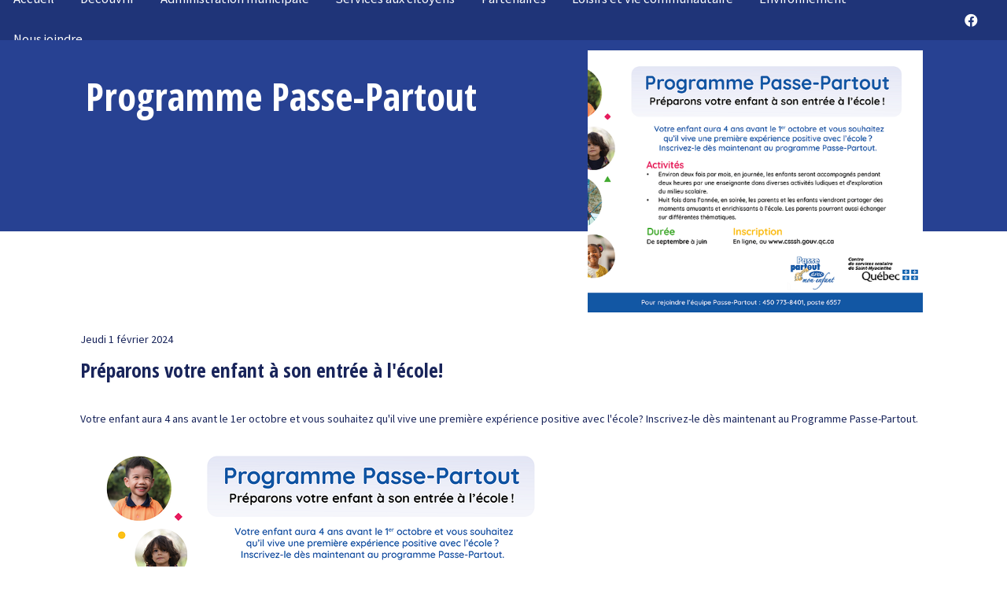

--- FILE ---
content_type: text/html; charset=UTF-8
request_url: https://www.saintehelenedebagot.com/fr/nouvelles-details/2024/02/01/programme-passe-partout/
body_size: 10538
content:
<!DOCTYPE html>
<!--[if IE 8]> <html class="no-js lt-ie9" lang="fr"> <![endif]-->
<!--[if gt IE 8]><!--> <html class="no-js" lang="fr"> <!--<![endif]-->
<head>

 <title>Programme Passe-Partout</title>

 <meta http-equiv="X-UA-Compatible" content="IE=edge" />
 <meta name="viewport" content="width=device-width, initial-scale=1">
 <meta http-equiv="Content-Type" content="text/html; charset=utf-8" />

 <meta name="title" content="Programme Passe-Partout" />
 <meta name="description" lang="fr" content="Préparons votre enfant à son entrée à l'école!" />
 <meta name="keywords" lang="fr" content="NouvellesNouvelles,Nouvelles Municipalité Sainte-Hélène-de-Bagot,site internet Municipalité Sainte-Hélène-de-Bagot,site officiel Municipalité Sainte-Hélène-de-Bagot,site web officiel Municipalité Sainte-Hélène-de-Bagot" />
 <meta name="robots" content="Index, Follow, noodp" />

 <meta property="fb:page_id" content="" />
 <meta property="fb:app_id" content="" />
 <meta property="og:type" content="website" />
 <meta property="og:site_name" content="Municipalité Sainte-Hélène-de-Bagot"/>
 <meta property="og:title" content="Programme Passe-Partout"/>
 <meta property="og:description" content="Préparons votre enfant à son entrée à l'école!"/>
 <meta property="og:image" content="https://www.saintehelenedebagot.com/fichiersUploadOpt/1094-684-114-0-663-510-fe3eedaf18517927af107b7b5057498c4583b47d1247106cd/20240201160606-publicite-passe-partout-2024-web.png"/>
 <meta property="og:type" content="website"/>
 <meta property="og:url" content="https://www.saintehelenedebagot.com/fr/nouvelles-details/2024/02/01/programme-passe-partout/"/> 

 
 <script type="application/ld+json">
 {
 "@context": "https://schema.org",
 "@type": "ProfessionalService",
 "name": "Municipalité Sainte-Hélène-de-Bagot Programme Passe-Partout",
 "image": "https://www.saintehelenedebagot.com/images/site/logo.png",
 "@id": "https://www.saintehelenedebagot.com/#professionalservice",
 "url": "https://www.saintehelenedebagot.com/",
 "telephone": "",
 "address": {
 "@type": "PostalAddress",
 "streetAddress": "",
 "addressLocality": "Sainte-Hélène-de-Bagot",
 "addressRegion": "Québec",
 "postalCode": "J0H 1M0",
 "addressCountry": "Canada"
 },
 "geo": {
 "@type": "GeoCoordinates",
 "latitude": "46.089221",
 "longitude": "-71.3024138"
 }
 }
 </script>
 <script type="application/ld+json" class="yoast-schema-graph">
 {"@context":"https://schema.org",
 "@graph":[
 {"@type":"Organization",
 "@id":"https://www.saintehelenedebagot.com/#organization",
 "name":"Municipalité Sainte-Hélène-de-Bagot","url":"https://www.saintehelenedebagot.com/",
 "sameAs":[
 "https://www.facebook.com/https://www.facebook.com/municipalitesaintehelenedebagot/"
 ],
 "logo":{"@type":"ImageObject",
 "@id":"https://www.saintehelenedebagot.com/#logo",
 "inLanguage":"fr_CA",
 "url":"https://www.saintehelenedebagot.com/images/site/logo.png",
 "contentUrl":"https://www.saintehelenedebagot.com/images/site/logo.png",
 "caption":"Numérique.ca"},
 "image":{"@id":"https://www.saintehelenedebagot.com/#logo"}},
 {"@type":"WebSite",
 "@id":"https://www.saintehelenedebagot.com/#website",
 "url":"https://www.saintehelenedebagot.com/",
 "name":"Municipalité Sainte-Hélène-de-Bagot",
 "description":"1",
 "publisher":{"@id":"https://www.saintehelenedebagot.com/#organization"},
 "potentialAction":[
 {"@type":"SearchAction",
 "target":{"@type":"EntryPoint",
 "urlTemplate":"https://www.saintehelenedebagot.com/fr/moteur-de-recherche/?motclef={search_term_string}"},
 "query-input":"required name=search_term_string"}],
 "inLanguage":"fr-FR"},
 
 {"@type":"ImageObject",
 "@id":"https://www.saintehelenedebagot.com/fr/nouvelles-details/2024/02/01/programme-passe-partout/#primaryimage",
 "inLanguage":"fr_CA",
 "url":"https://www.saintehelenedebagot.com/fr/nouvelles-details/2024/02/01/programme-passe-partout/",
 "contentUrl":"",
 "width":500,"height":500,
 "caption":"Programme Passe-Partout"},
 {"@type":"WebPage",
 "@id":"https://www.saintehelenedebagot.com/fr/nouvelles-details/2024/02/01/programme-passe-partout/#webpage",
 "url":"https://www.saintehelenedebagot.com/fr/nouvelles-details/2024/02/01/programme-passe-partout/",
 "name":"Nouvelles",
 "isPartOf":{"@id":"https://www.saintehelenedebagot.com/#website"},
 "primaryImageOfPage":{"@id":"https://www.saintehelenedebagot.com/fr/nouvelles-details/2024/02/01/programme-passe-partout/#primaryimage"},
 "datePublished":"0000-00-00 00:00:00",
 "dateModified":"2024-08-29 11:30:45",
 "description":"Préparons votre enfant à son entrée à l'école!",
 "breadcrumb":{"@id":"https://www.saintehelenedebagot.com/fr/nouvelles-details/2024/02/01/programme-passe-partout/#breadcrumb"},
 "inLanguage":"fr_CA",
 "potentialAction":[{"@type":"ReadAction",
 "target":["https://www.saintehelenedebagot.com/fr/nouvelles-details/2024/02/01/programme-passe-partout/"]}]},
 {"@type":"BreadcrumbList",
 "@id":"https://www.saintehelenedebagot.com/fr/nouvelles-details/2024/02/01/programme-passe-partout/#breadcrumb",
 "name":"Programme Passe-Partout",
 "itemListElement":[
 {"@type":"ListItem",
 "position":1,
 "name":"Accueil",
 "item":"https://www.saintehelenedebagot.com/"},
 {"@type":"ListItem",
 "position":2,
 "name":"Nouvelles",
 "item":"https://www.saintehelenedebagot.com/fr/nouvelles-details/"},
 {"@type":"ListItem",
 "position":3,
 "name":"Nouvelles", 
 "item":"https://www.saintehelenedebagot.com/fr/nouvelles-details/2024/"
 },
 {"@type":"ListItem",
 "position":4,
 "name":"Nouvelles", 
 "item":"https://www.saintehelenedebagot.com/fr/nouvelles-details/2024/02/"
 },
 {"@type":"ListItem",
 "position":5,
 "name":"Nouvelles", 
 "item":"https://www.saintehelenedebagot.com/fr/nouvelles-details/2024/02/01/"
 },
 {"@type":"ListItem",
 "position":6,
 "name":"Nouvelles"}]} ]};
 </script>
 
 <script type="application/ld+json">{"@context":"https:\/\/schema.org","@graph":[{"@type":"ItemList","name":"Municipalité Sainte-Hélène-de-Bagot","itemListElement":[{"@type":"SiteNavigationElement","name":"Accueil","position":1},{"@type":"SiteNavigationElement","name":"Découvrir","position":2,"url":"https:\/\/www.saintehelenedebagot.com\/fr\/decouvrir\/a-propos\/"},{"@type":"SiteNavigationElement","name":"À propos","position":3,"url":"https:\/\/www.saintehelenedebagot.com\/fr\/decouvrir\/a-propos\/"},{"@type":"SiteNavigationElement","name":"Armoiries et logo","position":4,"url":"https:\/\/www.saintehelenedebagot.com\/fr\/decouvrir\/armoiries-et-logo\/"},{"@type":"SiteNavigationElement","name":"Circuit patrimonial","position":5,"url":"https:\/\/www.saintehelenedebagot.com\/fr\/decouvrir\/circuit-patrimonial\/"},{"@type":"SiteNavigationElement","name":"Historique","position":6,"url":"https:\/\/www.saintehelenedebagot.com\/fr\/decouvrir\/historique\/"},{"@type":"SiteNavigationElement","name":"Journal Le Bagotier","position":7,"url":"https:\/\/www.saintehelenedebagot.com\/fr\/decouvrir\/journal-le-bagotier\/"},{"@type":"SiteNavigationElement","name":"Parcours de marche","position":8,"url":"https:\/\/www.saintehelenedebagot.com\/fr\/decouvrir\/parcours-de-marche\/"},{"@type":"SiteNavigationElement","name":"Restez connecté","position":9,"url":"https:\/\/www.saintehelenedebagot.com\/fr\/decouvrir\/restez-connecte\/"},{"@type":"SiteNavigationElement","name":"Administration municipale","position":10,"url":"https:\/\/www.saintehelenedebagot.com\/fr\/administration-municipale\/avis-publics\/"},{"@type":"SiteNavigationElement","name":"Avis publics","position":11,"url":"https:\/\/www.saintehelenedebagot.com\/fr\/administration-municipale\/avis-publics\/"},{"@type":"SiteNavigationElement","name":"Conseil municipal","position":12,"url":"https:\/\/www.saintehelenedebagot.com\/fr\/administration-municipale\/conseil-municipal\/calendrier-des-seances\/"},{"@type":"SiteNavigationElement","name":"Calendrier des séances","position":13,"url":"https:\/\/www.saintehelenedebagot.com\/fr\/administration-municipale\/conseil-municipal\/calendrier-des-seances\/"},{"@type":"SiteNavigationElement","name":"Élus municipaux","position":14,"url":"https:\/\/www.saintehelenedebagot.com\/fr\/administration-municipale\/conseil-municipal\/elus-municipaux\/"},{"@type":"SiteNavigationElement","name":"Procès-verbaux et vidéoconférences","position":15,"url":"https:\/\/www.saintehelenedebagot.com\/fr\/administration-municipale\/conseil-municipal\/proces-verbaux-et-videoconferences\/"},{"@type":"SiteNavigationElement","name":"Rapport du maire - Faits saillants","position":16,"url":"https:\/\/www.saintehelenedebagot.com\/fr\/administration-municipale\/conseil-municipal\/rapport-du-maire-faits-saillants-53724\/"},{"@type":"SiteNavigationElement","name":"Démolition","position":17,"url":"https:\/\/www.saintehelenedebagot.com\/fr\/administration-municipale\/employes-municipaux-53708\/"},{"@type":"SiteNavigationElement","name":"Élections","position":18,"url":"https:\/\/www.saintehelenedebagot.com\/fr\/administration-municipale\/elections\/"},{"@type":"SiteNavigationElement","name":"Employés municipaux","position":19,"url":"https:\/\/www.saintehelenedebagot.com\/fr\/administration-municipale\/employes-municipaux\/"},{"@type":"SiteNavigationElement","name":"Gestion contractuelle","position":20,"url":"https:\/\/www.saintehelenedebagot.com\/fr\/administration-municipale\/gestion-contractuelle\/politique-de-gestion-contractuelle\/"},{"@type":"SiteNavigationElement","name":"Politique de gestion contractuelle","position":21,"url":"https:\/\/www.saintehelenedebagot.com\/fr\/administration-municipale\/gestion-contractuelle\/politique-de-gestion-contractuelle\/"},{"@type":"SiteNavigationElement","name":"Liste des contrats","position":22,"url":"https:\/\/www.saintehelenedebagot.com\/fr\/administration-municipale\/gestion-contractuelle\/liste-des-contrats\/"},{"@type":"SiteNavigationElement","name":"Ouverture de soumissions","position":23,"url":"https:\/\/www.saintehelenedebagot.com\/fr\/administration-municipale\/gestion-contractuelle\/ouverture-de-soumissions\/"},{"@type":"SiteNavigationElement","name":"Offres d'emploi","position":24,"url":"https:\/\/www.saintehelenedebagot.com\/fr\/administration-municipale\/offres-d-emploi\/"},{"@type":"SiteNavigationElement","name":"Rapport d'eau souterraine","position":25,"url":"https:\/\/www.dropbox.com\/s\/4s6rhpux9pw2fp0\/Rapport_vulnerabilite_Ste-Helene-de-Bagot_public.pdf?dl=0"},{"@type":"SiteNavigationElement","name":"Règlements municipaux","position":26,"url":"https:\/\/www.saintehelenedebagot.com\/fr\/administration-municipale\/reglements-municipaux\/"},{"@type":"SiteNavigationElement","name":"Rôle d'évaluation en ligne","position":27,"url":"http:\/\/cibgm.ca\/role\/municipalite.php?id=54095"},{"@type":"SiteNavigationElement","name":"Taxes municipales et finances","position":28,"url":"https:\/\/www.saintehelenedebagot.com\/fr\/administration-municipale\/taxes-municipales-et-finances\/"},{"@type":"SiteNavigationElement","name":"Services aux citoyens","position":29,"url":"https:\/\/www.saintehelenedebagot.com\/fr\/services-aux-citoyens\/demande-de-permis-53691\/"},{"@type":"SiteNavigationElement","name":"Demande de permis","position":30,"url":"https:\/\/www.saintehelenedebagot.com\/fr\/services-aux-citoyens\/demande-de-permis-53691\/"},{"@type":"SiteNavigationElement","name":"Demande urbanisme","position":31,"url":"https:\/\/www.saintehelenedebagot.com\/fr\/services-aux-citoyens\/demande-urbanisme\/"},{"@type":"SiteNavigationElement","name":"Info Citoyen","position":32,"url":"https:\/\/www.saintehelenedebagot.com\/fr\/services-aux-citoyens\/info-citoyen\/"},{"@type":"SiteNavigationElement","name":"Info Citoyen - Alerte - Avis d'ébullition préventif","position":33,"url":"https:\/\/www.saintehelenedebagot.com\/fr\/services-aux-citoyens\/info-citoyen\/info-citoyen-alerte-avis-d-ebullition-preventif\/"},{"@type":"SiteNavigationElement","name":"Location d'infrastructures municipales","position":34,"url":"https:\/\/www.saintehelenedebagot.com\/fr\/services-aux-citoyens\/location-d-infrastructures-municipales\/"},{"@type":"SiteNavigationElement","name":"Matrice graphique","position":35,"url":"https:\/\/www.goazimut.com\/GOnet6\/index.html?m=54095"},{"@type":"SiteNavigationElement","name":"Programmes","position":36,"url":"https:\/\/www.saintehelenedebagot.com\/fr\/services-aux-citoyens\/programmes\/"},{"@type":"SiteNavigationElement","name":"Sécurité civile","position":37,"url":"https:\/\/www.saintehelenedebagot.com\/fr\/services-aux-citoyens\/securite-civile\/"},{"@type":"SiteNavigationElement","name":"Sécurité publique et service incendie","position":38,"url":"https:\/\/www.saintehelenedebagot.com\/fr\/services-aux-citoyens\/securite-publique-et-service-incendie\/"},{"@type":"SiteNavigationElement","name":"Travaux publics","position":39,"url":"https:\/\/www.saintehelenedebagot.com\/fr\/services-aux-citoyens\/travaux-publics\/"},{"@type":"SiteNavigationElement","name":"Info Citoyen - Alerte - Avis non-consommation d'eau","position":40,"url":"https:\/\/www.saintehelenedebagot.com\/fr\/services-aux-citoyens\/info-citoyen-alerte-avis-non-consommation-d-eau\/"},{"@type":"SiteNavigationElement","name":"Partenaires","position":41,"url":"https:\/\/www.saintehelenedebagot.com\/fr\/partenaires\/ecoles-et-garderies\/"},{"@type":"SiteNavigationElement","name":"Écoles et garderies","position":42,"url":"https:\/\/www.saintehelenedebagot.com\/fr\/partenaires\/ecoles-et-garderies\/"},{"@type":"SiteNavigationElement","name":"FADOQ","position":43,"url":"https:\/\/www.saintehelenedebagot.com\/fr\/partenaires\/fadoq\/"},{"@type":"SiteNavigationElement","name":"Liens utiles","position":44,"url":"https:\/\/www.saintehelenedebagot.com\/fr\/partenaires\/liens-utiles\/"},{"@type":"SiteNavigationElement","name":"MRC des Maskoutains","position":45,"url":"https:\/\/www.mrcmaskoutains.qc.ca\/"},{"@type":"SiteNavigationElement","name":"Loisirs et vie communautaire","position":46,"url":"https:\/\/www.saintehelenedebagot.com\/fr\/loisirs-culture-et-vie-communautaire\/activites-et-inscriptions\/"},{"@type":"SiteNavigationElement","name":"Activités et inscriptions","position":47,"url":"https:\/\/www.saintehelenedebagot.com\/fr\/loisirs-culture-et-vie-communautaire\/activites-et-inscriptions\/"},{"@type":"SiteNavigationElement","name":"Bibliothèque","position":48,"url":"https:\/\/www.saintehelenedebagot.com\/fr\/loisirs-culture-et-vie-communautaire\/bibliotheque\/"},{"@type":"SiteNavigationElement","name":"Camp de jour","position":49,"url":"https:\/\/www.saintehelenedebagot.com\/fr\/loisirs-culture-et-vie-communautaire\/camp-de-jour\/"},{"@type":"SiteNavigationElement","name":"Comité des loisirs","position":50,"url":"https:\/\/www.saintehelenedebagot.com\/fr\/loisirs-culture-et-vie-communautaire\/comite-des-loisirs\/"},{"@type":"SiteNavigationElement","name":"Soccer","position":51,"url":"https:\/\/www.saintehelenedebagot.com\/fr\/loisirs-culture-et-vie-communautaire\/soccer\/"},{"@type":"SiteNavigationElement","name":"Calendrier des événements","position":52,"url":"https:\/\/www.saintehelenedebagot.com\/fr\/calendrier-des-evenements-culturels\/"},{"@type":"SiteNavigationElement","name":"Aréna","position":53,"url":"https:\/\/www.saintehelenedebagot.com\/fr\/loisirs-culture-et-vie-communautaire\/arena\/"},{"@type":"SiteNavigationElement","name":"Patinoire extérieure","position":54,"url":"https:\/\/www.saintehelenedebagot.com\/fr\/loisirs-culture-et-vie-communautaire\/patinoire-exterieure\/"},{"@type":"SiteNavigationElement","name":"Parcs et piste cyclable","position":55,"url":"https:\/\/www.saintehelenedebagot.com\/fr\/loisirs-culture-et-vie-communautaire\/parcs-et-piste-cyclable\/"},{"@type":"SiteNavigationElement","name":"Nouvelle page","position":56,"url":"https:\/\/www.saintehelenedebagot.com\/fr\/loisirs-culture-et-vie-communautaire\/nouvelle-page\/"},{"@type":"SiteNavigationElement","name":"Environnement","position":57,"url":"https:\/\/www.saintehelenedebagot.com\/fr\/environnement\/entretien-cours-d-eau\/"},{"@type":"SiteNavigationElement","name":"Entretien cours d'eau","position":58,"url":"https:\/\/www.saintehelenedebagot.com\/fr\/environnement\/entretien-cours-d-eau\/"},{"@type":"SiteNavigationElement","name":"Matières résiduelles et installations septiques","position":59,"url":"https:\/\/www.saintehelenedebagot.com\/fr\/environnement\/matieres-residuelles-et-installations-septiques\/"},{"@type":"SiteNavigationElement","name":"Politiques","position":60,"url":"https:\/\/www.saintehelenedebagot.com\/fr\/environnement\/politiques\/"},{"@type":"SiteNavigationElement","name":"Rapports - eau","position":61,"url":"https:\/\/www.saintehelenedebagot.com\/fr\/environnement\/rapports-eau\/"},{"@type":"SiteNavigationElement","name":"Nous joindre","position":62,"url":"https:\/\/www.saintehelenedebagot.com\/fr\/nous-joindre\/"},{"@type":"SiteNavigationElement","name":"Réalisations","position":63,"url":"https:\/\/www.saintehelenedebagot.com\/fr\/realisations\/"},{"@type":"SiteNavigationElement","name":"Galerie d'images","position":64,"url":"https:\/\/www.saintehelenedebagot.com\/fr\/galerie-d-images\/"},{"@type":"SiteNavigationElement","name":"Procès verbaux","position":65,"url":"https:\/\/www.saintehelenedebagot.com\/fr\/proces-verbaux\/"},{"@type":"SiteNavigationElement","name":"Carte","position":66,"url":"https:\/\/www.saintehelenedebagot.com\/fr\/carte\/"},{"@type":"SiteNavigationElement","name":"Emplois","position":67,"url":"https:\/\/www.saintehelenedebagot.com\/fr\/emplois\/"}],"@id":"https:\/\/www.saintehelenedebagot.com#navigationList"}]}</script>

 <link rel="image_src" href="https://www.saintehelenedebagot.com/fichiersUploadOpt/1094-684-114-0-663-510-fe3eedaf18517927af107b7b5057498c4583b47d1247106cd/20240201160606-publicite-passe-partout-2024-web.png" />
 <meta name="application-name" content="Municipalité Sainte-Hélène-de-Bagot"/>
 
 <meta name="twitter:card" content="summary_large_image">
 <meta name="twitter:image:alt" content="Municipalité Sainte-Hélène-de-Bagot">
 <meta name="twitter:site" content="@">

 <link rel="shortcut icon" type="image/x-icon" href="/favicon.ico" />
 <link rel="apple-touch-icon" href="/images/icones/apple_touch_57.png" />
 <link rel="apple-touch-icon" sizes="72x72" href="/images/icones/apple_touch_72.png" />
 <link rel="apple-touch-icon" sizes="114x114" href="/images/icones/apple_touch_114.png" />
 <link rel="apple-touch-icon" sizes="144x144" href="/images/icones/apple_touch_144.png" />
 <link rel="apple-touch-icon" sizes="180x180" href="/images/icones/apple_touch_180.png">
 <link rel="icon" type="image/png" sizes="32x32" href="/images/icones/favicon-32x32.png">
 <link rel="icon" type="image/png" sizes="16x16" href="/images/icones/favicon-16x16.png">
 <link rel="manifest" href="/images/icones/site.webmanifest">
 <link rel="mask-icon" href="/images/icones/safari-pinned-tab.svg" color="#5bbad5">
 <link rel="icon" href="/favicon.ico">
 <meta name="msapplication-TileColor" content="#da532c">
 <meta name="theme-color" content="#ffffff">

 <link rel="canonical" href="https://www.saintehelenedebagot.com/fr/nouvelles-details/2024/02/01/programme-passe-partout/" />
 <link rel="alternate" hreflang="fr" href="https://www.saintehelenedebagot.com/fr/nouvelles-details/2024/02/01/programme-passe-partout/" />

 <link rel="alternate" href="https://www.saintehelenedebagot.com/fr/nouvelles-details/2024/02/01/programme-passe-partout/" hreflang="x-default" />
 
 
 

 <!-- ======================================================================================================
 CSS
 =========================================================================================================== -->
 <link href="https://fonts.googleapis.com/css?family=Open+Sans+Condensed:700|Source+Sans+Pro:400,400i,600,600i&display=swap" rel="stylesheet">
 <script type="text/javascript">
var cfg = {"microsite":1,"langue":1,"langueAbr":"fr","langueLocale":"fr","lienAccueil":"\/","noPage":"2002","timestamp":1768735829,"token":"1b39067e108c20a98d5226a2b44b83ae8f2dfd46412a26475","langues":[{"noLangue":1,"nom":"Fran\u00e7ais","abr":"fr"}],"pagePanier":"\/pageInvalide","pageCommander":"\/pageInvalide","fichiersFilesystem":"native","tinymceColors":["FFFFFF","Couleur1","000000","Couleur2","3b5ab8","Couleur3","1f3478","Couleur4","274192","Couleur5","18245a","Couleur6","9bb83b","Couleur7","7c9e17","Couleur8","fcd400","Couleur9","f2f6f8","Couleur10","e70000","Couleur11","ffffff","Couleur12"],"devMode":false,"locale":"fr_CA","messageLoading":"Enregistrement en cours..."};

window.Resolution = {
 mobile: 767,
 tablet: 767,
 desktop: 1024
};

</script>

 
 <link rel="stylesheet" media="screen" href="/assets/css/fontawesome.css?r=1737054824" />
<link rel="stylesheet" media="screen" href="/assets/css/vendor.css?r=1737054824" />
<link rel="stylesheet" media="screen" href="/assets/css/site-menu.css?r=1737054824" />
<link rel="stylesheet" media="screen" href="/css/jquery.fancybox.css?r=1737054824" />
<link rel="stylesheet" media="screen" href="/assets/css/site-modale.css?r=1737054824" />
<link rel="stylesheet" media="screen" href="/assets/css/style.css?r=1737054824" />
<link rel="stylesheet" media="screen" href="/assets/css/site.css?r=1737054824" />
<link rel="stylesheet" media="screen" href="/assets/css/fullcalendar.css?r=1737054824" />
<link rel="stylesheet" media="print" href="/css/site-print.css?r=1737054824" />
<link rel="stylesheet" media="screen" href="/css/jquery-ui-1.10.4.custom.min.css?r=1737054824" />

 <link rel="stylesheet" media="screen" href="/assets/modules/css/blocs.css?r=1737054824" />

 <style>
 @media only screen and (max-width: 767px) {
 .top-bar-left { display: none; }
 }
 </style>
 <script>
 window.dataLayer = window.dataLayer || [];
 function gtag() {
 dataLayer.push(arguments);
 }
 gtag("set", "ads_data_redaction", true);
 gtag("set", "url_passthrough", true);
 </script>
 <!-- Google tag (gtag.js) -->
 <script async src="https://www.googletagmanager.com/gtag/js?id=G-0ZL5F5WX26"></script>
 <script>
 gtag('js', new Date());

 gtag('config', 'G-0ZL5F5WX26', {'allow_google_signals': false});
 </script>
 
 <script id="cookieyes" type="text/javascript" src="https://cdn-cookieyes.com/client_data/4c39cdfa538c0709fe65e544/script.js"></script>
 
 <script src="/js/modernizr.foundation.js"></script>

 <style type="text/css">
 .top-bar, header.modern, .submenu-container { background-color: #1f3478; }
 
 .top-bar ul ul { background-color: rgba(31,52,120,0.9); }
 .mm-next { background-color: #1f3478!important; }
 .mm-menu .mm-listview>li .mm-arrow:after, .mm-menu .mm-listview>li .mm-next:after { border-color: #FFF!important; }
 
 </style>
 <script type="text/javascript">
 var initMapBloc = function() {};
 </script>

 
 <style type="text/css">
 .top-bar, header.modern, .submenu-container { background-color: #1f3478; }
 
 .top-bar ul ul { background-color: rgba(31,52,120,0.9); }
 .mm-next { background-color: #1f3478!important; }
 .mm-menu .mm-listview>li .mm-arrow:after, .mm-menu .mm-listview>li .mm-next:after { border-color: #FFF!important; }
 </style>

 <style>
 .goog-te-gadget-simple > span > a > span {color:#ffffff !important; }
 .goog-te-gadget-simple > span > a:hover > span {color:#7c9e17 !important; }
 #rechercheHaut,
 .customSelect,
 .button {
 background:#7c9e17 !important;
 }
 header.modern > .shell > ul li a,
 
 .right-links a { border-bottom:2px solid #1f3478; color:#ffffff; }
 header.modern > .shell > ul > li > div > ul > li > a { color:#7c9e17 !important; }
 header.modern > .shell > ul > li > div > ul > li > ul > li > a:hover { color:#7c9e17 !important; }
 header.modern > .shell > ul > li:hover > a,
 .right-links a:hover { border-bottom:2px solid #7c9e17; color:#7c9e17; }
 header.modern > .shell > ul > li:hover > a:after { color:#7c9e17; }
 #rechercheHaut,
 .customSelect,
 .button{color:#ffffff;}
 #rechercheHaut:hover,
 .customSelect:hover,
 .button:hover{background:#9bb83b !important;}
 .forfaitCategorieTitre h2 {color:#9bb83b !important; }
 footer{background:#274192 !important;}
 .icone_media_sociaux{color:#83bad1 !important;}
 .texteSEO{color:#83bad1 !important;}
 .texteSEO a{color:#83bad1 !important;}
 
 #grid-footer{background:#ffffff !important;}
 
 .blocA{background:#274192 !important;}
 .blocB{background:#1f3478 !important;}
 .blocsCategories{background:#333333 !important;}
 
 @media (max-width:767px){
 .grid-stack-item-content{border-left:0 !important;border-right:0 !important;border-top:0 !important; border-bottom:0 !important; }
 }

 form.formModern .group-checkbox .checkbox .checkmark:after { color:#7c9e17; }

 .desktop a, #grid-footer a{color:#7c9e17;}
 .group-checkbox.blocContact label span { color:#ffffff; }
 body{background:#ffffff;}
 </style>
 
<link href="/assets/css/style.custom.css" rel='stylesheet' type='text/css'>

 <script src="https://unpkg.com/vue@2/dist/vue.min.js"></script>



<!-- Google Tag Manager -->
 <script>(function(w,d,s,l,i){w[l]=w[l]||[];w[l].push({'gtm.start':
 new Date().getTime(),event:'gtm.js'});var f=d.getElementsByTagName(s)[0],
 j=d.createElement(s),dl=l!='dataLayer'?'&l='+l:'';j.async=true;j.src=
 'https://www.googletagmanager.com/gtm.js?id='+i+dl;f.parentNode.insertBefore(j,f);
 })(window,document,'script','dataLayer','G-0ZL5F5WX26');</script>
 <!-- End Google Tag Manager -->

</head>
<body class="fr">






<div class="grid-x logo" style="background-color: #ffffff">
 
 </div>


<div class="header">
 <a id="mmenu" class="backgroundFonce" href="#menu" style='display:none;' ><i class="fa fa-bars" aria-hidden="true"></i> <span>MENU</span></a>
 <div class="top-bar backgroundFonce" style='background-color: #1f3478;height: 64px;'>
 <div class="top-bar-left">
 <ul class="dropdown menu" data-dropdown-menu>
 <li class="hover ">
 <a href="/" title="Accueil" >Accueil
 </a>
 </li>
 <li class="hover ">
 <a href="/fr/decouvrir/a-propos/" title="Découvrir" >Découvrir
 </a>
 <ul class="menu vertical">
 <li class="hover ">
 <a href="/fr/decouvrir/a-propos/" title="À propos" >À propos
 </a>
 </li>
 <li class="hover ">
 <a href="/fr/decouvrir/armoiries-et-logo/" title="Armoiries et logo" >Armoiries et logo
 </a>
 </li>
 <li class="hover ">
 <a href="/fr/decouvrir/circuit-patrimonial/" title="Circuit patrimonial" >Circuit patrimonial
 </a>
 </li>
 <li class="hover ">
 <a href="/fr/decouvrir/historique/" title="Historique" >Historique
 </a>
 </li>
 <li class="hover ">
 <a href="/fr/decouvrir/journal-le-bagotier/" title="Journal Le Bagotier" >Journal Le Bagotier
 </a>
 </li>
 <li class="hover ">
 <a href="/fr/decouvrir/parcours-de-marche/" title="Parcours de marche" >Parcours de marche
 </a>
 </li>
 <li class="hover ">
 <a href="/fr/decouvrir/restez-connecte/" title="Restez connecté" >Restez connecté
 </a>
 </li></ul></li>
 <li class="hover ">
 <a href="/fr/administration-municipale/avis-publics/" title="Administration municipale" >Administration municipale
 </a>
 <ul class="menu vertical">
 <li class="hover ">
 <a href="/fr/administration-municipale/avis-publics/" title="Avis publics" >Avis publics
 </a>
 </li>
 <li class="hover ">
 <a href="/fr/administration-municipale/conseil-municipal/calendrier-des-seances/" title="Conseil municipal" >Conseil municipal
 </a>
 <ul class="menu vertical">
 <li class="hover ">
 <a href="/fr/administration-municipale/conseil-municipal/calendrier-des-seances/" title="Calendrier des séances" >Calendrier des séances
 </a>
 </li>
 <li class="hover ">
 <a href="/fr/administration-municipale/conseil-municipal/elus-municipaux/" title="Élus municipaux" >Élus municipaux
 </a>
 </li>
 <li class="hover ">
 <a href="/fr/administration-municipale/conseil-municipal/proces-verbaux-et-videoconferences/" title="Procès-verbaux et vidéoconférences" >Procès-verbaux et vidéoconférences
 </a>
 </li>
 <li class="hover ">
 <a href="/fr/administration-municipale/conseil-municipal/rapport-du-maire-faits-saillants-53724/" title="Rapport du maire - Faits saillants" >Rapport du maire - Faits saillants
 </a>
 </li></ul></li>
 <li class="hover ">
 <a href="/fr/administration-municipale/employes-municipaux-53708/" title="Démolition" >Démolition
 </a>
 </li>
 <li class="hover ">
 <a href="/fr/administration-municipale/elections/" title="Élections" >Élections
 </a>
 </li>
 <li class="hover ">
 <a href="/fr/administration-municipale/employes-municipaux/" title="Employés municipaux" >Employés municipaux
 </a>
 </li>
 <li class="hover ">
 <a href="/fr/administration-municipale/gestion-contractuelle/politique-de-gestion-contractuelle/" title="Gestion contractuelle" >Gestion contractuelle
 </a>
 <ul class="menu vertical">
 <li class="hover ">
 <a href="/fr/administration-municipale/gestion-contractuelle/politique-de-gestion-contractuelle/" title="Politique de gestion contractuelle" >Politique de gestion contractuelle
 </a>
 </li>
 <li class="hover ">
 <a href="/fr/administration-municipale/gestion-contractuelle/liste-des-contrats/" title="Liste des contrats" >Liste des contrats
 </a>
 </li>
 <li class="hover ">
 <a href="/fr/administration-municipale/gestion-contractuelle/ouverture-de-soumissions/" title="Ouverture de soumissions" >Ouverture de soumissions
 </a>
 </li></ul></li>
 <li class="hover ">
 <a href="/fr/administration-municipale/offres-d-emploi/" title="Offres d'emploi" >Offres d'emploi
 </a>
 </li>
 <li class="hover ">
 <a href="/fr/administration-municipale/reglements-municipaux/" title="Règlements municipaux" >Règlements municipaux
 </a>
 </li>
 <li class="hover ">
 <a href="http://cibgm.ca/role/municipalite.php?id=54095" id="rndlien53580" title="Rôle d'évaluation en ligne" >Rôle d'évaluation en ligne
 </a>
 </li>
 <li class="hover ">
 <a href="/fr/administration-municipale/taxes-municipales-et-finances/" title="Taxes municipales et finances" >Taxes municipales et finances
 </a>
 </li></ul></li>
 <li class="hover ">
 <a href="/fr/services-aux-citoyens/demande-de-permis-53691/" title="Services aux citoyens" >Services aux citoyens
 </a>
 <ul class="menu vertical">
 <li class="hover ">
 <a href="/fr/services-aux-citoyens/demande-urbanisme/" title="Demande urbanisme" >Demande urbanisme
 </a>
 </li>
 <li class="hover ">
 <a href="/fr/services-aux-citoyens/info-citoyen/" title="Info Citoyen" >Info Citoyen
 </a>
 <ul class="menu vertical">
 <li class="hover ">
 <a href="/fr/services-aux-citoyens/info-citoyen/info-citoyen-alerte-avis-d-ebullition-preventif/" title="Info Citoyen - Alerte - Avis d'ébullition préventif" >Info Citoyen - Alerte - Avis d'ébullition préventif
 </a>
 </li></ul></li>
 <li class="hover ">
 <a href="/fr/services-aux-citoyens/location-d-infrastructures-municipales/" title="Location d'infrastructures municipales" >Location d'infrastructures municipales
 </a>
 </li>
 <li class="hover ">
 <a href="https://www.goazimut.com/GOnet6/index.html?m=54095" target="_blank" id="rndlien53662" title="Matrice graphique" >Matrice graphique
 </a>
 </li>
 <li class="hover ">
 <a href="/fr/services-aux-citoyens/programmes/" title="Programmes" >Programmes
 </a>
 </li>
 <li class="hover ">
 <a href="/fr/services-aux-citoyens/securite-civile/" title="Sécurité civile" >Sécurité civile
 </a>
 </li>
 <li class="hover ">
 <a href="/fr/services-aux-citoyens/securite-publique-et-service-incendie/" title="Sécurité publique et service incendie" >Sécurité publique et service incendie
 </a>
 </li>
 <li class="hover ">
 <a href="/fr/services-aux-citoyens/travaux-publics/" title="Travaux publics" >Travaux publics
 </a>
 </li></ul></li>
 <li class="hover ">
 <a href="/fr/partenaires/ecoles-et-garderies/" title="Partenaires" >Partenaires
 </a>
 <ul class="menu vertical">
 <li class="hover ">
 <a href="/fr/partenaires/ecoles-et-garderies/" title="Écoles et garderies" >Écoles et garderies
 </a>
 </li>
 <li class="hover ">
 <a href="/fr/partenaires/fadoq/" title="FADOQ" >FADOQ
 </a>
 </li>
 <li class="hover ">
 <a href="/fr/partenaires/liens-utiles/" title="Liens utiles" >Liens utiles
 </a>
 </li>
 <li class="hover ">
 <a href="https://www.mrcmaskoutains.qc.ca/" id="rndlien53673" title="MRC des Maskoutains" >MRC des Maskoutains
 </a>
 </li></ul></li>
 <li class="hover ">
 <a href="/fr/loisirs-culture-et-vie-communautaire/activites-et-inscriptions/" title="Loisirs et vie communautaire" >Loisirs et vie communautaire
 </a>
 <ul class="menu vertical">
 <li class="hover ">
 <a href="/fr/loisirs-culture-et-vie-communautaire/activites-et-inscriptions/" title="Activités et inscriptions" >Activités et inscriptions
 </a>
 </li>
 <li class="hover ">
 <a href="/fr/loisirs-culture-et-vie-communautaire/bibliotheque/" title="Bibliothèque" >Bibliothèque
 </a>
 </li>
 <li class="hover ">
 <a href="/fr/loisirs-culture-et-vie-communautaire/camp-de-jour/" title="Camp de jour" >Camp de jour
 </a>
 </li>
 <li class="hover ">
 <a href="/fr/loisirs-culture-et-vie-communautaire/comite-des-loisirs/" title="Comité des loisirs" >Comité des loisirs
 </a>
 </li>
 <li class="hover ">
 <a href="/fr/loisirs-culture-et-vie-communautaire/soccer/" title="Soccer" >Soccer
 </a>
 </li></ul></li>
 <li class="hover ">
 <a href="/fr/environnement/entretien-cours-d-eau/" title="Environnement" >Environnement
 </a>
 <ul class="menu vertical">
 <li class="hover ">
 <a href="/fr/environnement/entretien-cours-d-eau/" title="Entretien cours d'eau" >Entretien cours d'eau
 </a>
 </li>
 <li class="hover ">
 <a href="/fr/environnement/matieres-residuelles-et-installations-septiques/" title="Matières résiduelles et installations septiques" >Matières résiduelles et installations septiques
 </a>
 </li>
 <li class="hover ">
 <a href="/fr/environnement/politiques/" title="Politiques" >Politiques
 </a>
 </li>
 <li class="hover ">
 <a href="/fr/environnement/rapports-eau/" title="Rapports - eau" >Rapports - eau
 </a>
 </li></ul></li>
 <li class="hover ">
 <a href="/fr/nous-joindre/" title="Nous joindre" >Nous joindre
 </a>
 </li></ul><!-- /.nav-list --> </div>
 <div class="top-bar-right">
 <ul class="dropdown menutop" role="menubar" id="autreLangue">
 <li class="hover numeroTelephone" role="menuitem" style="display:none;"><a href="tel:4507912455">450 791-2455</a></li>
 <li class="hover numeroTelephone-mobile"><a class="fas fa-phone-alt" href="tel:4507912455"></a></li>
 <li class="btnFacebookHeader"><a class="fab fa-facebook" id="lienFacebookHeader" target="_blank" href="https://www.facebook.com/municipalitesaintehelenedebagot"></a></li>
 
 
 <li style="width:20px;"></li>
 </ul>

 
 </div>
 </div>
 </div>

 <nav id="menu" style="display:none;">
 <ul class="main-menu" ><li class=""><a href="/" title="Accueil" >Accueil </a></li><li class="submenu"><a href="/fr/decouvrir/a-propos/" title="Découvrir" >Découvrir </a><ul class=""><li class=""><a href="/fr/decouvrir/a-propos/" title="À propos" >À propos </a></li><li class=""><a href="/fr/decouvrir/armoiries-et-logo/" title="Armoiries et logo" >Armoiries et logo </a></li><li class="submenu"><a href="/fr/decouvrir/circuit-patrimonial/" title="Circuit patrimonial" >Circuit patrimonial </a></li><li class=""><a href="/fr/decouvrir/historique/" title="Historique" >Historique </a></li><li class=""><a href="/fr/decouvrir/journal-le-bagotier/" title="Journal Le Bagotier" >Journal Le Bagotier </a></li><li class=""><a href="/fr/decouvrir/parcours-de-marche/" title="Parcours de marche" >Parcours de marche </a></li><li class=""><a href="/fr/decouvrir/restez-connecte/" title="Restez connecté" >Restez connecté </a></li></ul></li><li class="submenu"><a href="/fr/administration-municipale/avis-publics/" title="Administration municipale" >Administration municipale </a><ul class=""><li class=""><a href="/fr/administration-municipale/avis-publics/" title="Avis publics" >Avis publics </a></li><li class="submenu"><a href="/fr/administration-municipale/conseil-municipal/calendrier-des-seances/" title="Conseil municipal" >Conseil municipal </a><ul class=""><li class=""><a href="/fr/administration-municipale/conseil-municipal/calendrier-des-seances/" title="Calendrier des séances" >Calendrier des séances </a></li><li class=""><a href="/fr/administration-municipale/conseil-municipal/elus-municipaux/" title="Élus municipaux" >Élus municipaux </a></li><li class=""><a href="/fr/administration-municipale/conseil-municipal/proces-verbaux-et-videoconferences/" title="Procès-verbaux et vidéoconférences" >Procès-verbaux et vidéoconférences </a></li><li class=""><a href="/fr/administration-municipale/conseil-municipal/rapport-du-maire-faits-saillants-53724/" title="Rapport du maire - Faits saillants" >Rapport du maire - Faits saillants </a></li></ul></li><li class=""><a href="/fr/administration-municipale/employes-municipaux-53708/" title="Démolition" >Démolition </a></li><li class=""><a href="/fr/administration-municipale/elections/" title="Élections" >Élections </a></li><li class=""><a href="/fr/administration-municipale/employes-municipaux/" title="Employés municipaux" >Employés municipaux </a></li><li class="submenu"><a href="/fr/administration-municipale/gestion-contractuelle/politique-de-gestion-contractuelle/" title="Gestion contractuelle" >Gestion contractuelle </a><ul class=""><li class=""><a href="/fr/administration-municipale/gestion-contractuelle/politique-de-gestion-contractuelle/" title="Politique de gestion contractuelle" >Politique de gestion contractuelle </a></li><li class=""><a href="/fr/administration-municipale/gestion-contractuelle/liste-des-contrats/" title="Liste des contrats" >Liste des contrats </a></li><li class=""><a href="/fr/administration-municipale/gestion-contractuelle/ouverture-de-soumissions/" title="Ouverture de soumissions" >Ouverture de soumissions </a></li></ul></li><li class=""><a href="/fr/administration-municipale/offres-d-emploi/" title="Offres d'emploi" >Offres d'emploi </a></li><li class=""><a href="/fr/administration-municipale/reglements-municipaux/" title="Règlements municipaux" >Règlements municipaux </a></li><li class=""><a href="http://cibgm.ca/role/municipalite.php?id=54095" id="rndlien53580" title="Rôle d'évaluation en ligne" >Rôle d'évaluation en ligne </a></li><li class=""><a href="/fr/administration-municipale/taxes-municipales-et-finances/" title="Taxes municipales et finances" >Taxes municipales et finances </a></li></ul></li><li class="submenu"><a href="/fr/services-aux-citoyens/demande-de-permis-53691/" title="Services aux citoyens" >Services aux citoyens </a><ul class=""><li class="submenu"><a href="/fr/services-aux-citoyens/demande-urbanisme/" title="Demande urbanisme" >Demande urbanisme </a></li><li class="submenu"><a href="/fr/services-aux-citoyens/info-citoyen/" title="Info Citoyen" >Info Citoyen </a><ul class=""><li class=""><a href="/fr/services-aux-citoyens/info-citoyen/info-citoyen-alerte-avis-d-ebullition-preventif/" title="Info Citoyen - Alerte - Avis d'ébullition préventif" >Info Citoyen - Alerte - Avis d'ébullition préventif </a></li></ul></li><li class=""><a href="/fr/services-aux-citoyens/location-d-infrastructures-municipales/" title="Location d'infrastructures municipales" >Location d'infrastructures municipales </a></li><li class=""><a href="https://www.goazimut.com/GOnet6/index.html?m=54095" target="_blank" id="rndlien53662" title="Matrice graphique" >Matrice graphique </a></li><li class=""><a href="/fr/services-aux-citoyens/programmes/" title="Programmes" >Programmes </a></li><li class=""><a href="/fr/services-aux-citoyens/securite-civile/" title="Sécurité civile" >Sécurité civile </a></li><li class=""><a href="/fr/services-aux-citoyens/securite-publique-et-service-incendie/" title="Sécurité publique et service incendie" >Sécurité publique et service incendie </a></li><li class=""><a href="/fr/services-aux-citoyens/travaux-publics/" title="Travaux publics" >Travaux publics </a></li></ul></li><li class="submenu"><a href="/fr/partenaires/ecoles-et-garderies/" title="Partenaires" >Partenaires </a><ul class=""><li class=""><a href="/fr/partenaires/ecoles-et-garderies/" title="Écoles et garderies" >Écoles et garderies </a></li><li class=""><a href="/fr/partenaires/fadoq/" title="FADOQ" >FADOQ </a></li><li class=""><a href="/fr/partenaires/liens-utiles/" title="Liens utiles" >Liens utiles </a></li><li class=""><a href="https://www.mrcmaskoutains.qc.ca/" id="rndlien53673" title="MRC des Maskoutains" >MRC des Maskoutains </a></li></ul></li><li class="submenu"><a href="/fr/loisirs-culture-et-vie-communautaire/activites-et-inscriptions/" title="Loisirs et vie communautaire" >Loisirs et vie communautaire </a><ul class=""><li class=""><a href="/fr/loisirs-culture-et-vie-communautaire/activites-et-inscriptions/" title="Activités et inscriptions" >Activités et inscriptions </a></li><li class=""><a href="/fr/loisirs-culture-et-vie-communautaire/bibliotheque/" title="Bibliothèque" >Bibliothèque </a></li><li class=""><a href="/fr/loisirs-culture-et-vie-communautaire/camp-de-jour/" title="Camp de jour" >Camp de jour </a></li><li class=""><a href="/fr/loisirs-culture-et-vie-communautaire/comite-des-loisirs/" title="Comité des loisirs" >Comité des loisirs </a></li><li class=""><a href="/fr/loisirs-culture-et-vie-communautaire/soccer/" title="Soccer" >Soccer </a></li></ul></li><li class="submenu"><a href="/fr/environnement/entretien-cours-d-eau/" title="Environnement" >Environnement </a><ul class=""><li class=""><a href="/fr/environnement/entretien-cours-d-eau/" title="Entretien cours d'eau" >Entretien cours d'eau </a></li><li class=""><a href="/fr/environnement/matieres-residuelles-et-installations-septiques/" title="Matières résiduelles et installations septiques" >Matières résiduelles et installations septiques </a></li><li class=""><a href="/fr/environnement/politiques/" title="Politiques" >Politiques </a></li><li class=""><a href="/fr/environnement/rapports-eau/" title="Rapports - eau" >Rapports - eau </a></li></ul></li><li class=""><a href="/fr/nous-joindre/" title="Nous joindre" >Nous joindre </a></li></ul><!-- /.nav-list --> </nav>

<div class="desktop ">
 
 



 <div class="clearfix"></div>


<div id="grid-content" class="grid-stack" data-gs-column="12" data-gs-animate="no">
 </div>



<div class="grid-x">

 <div class="xlarge-12 cell no-margin-top" style="padding-left:0;padding-right:0;">
 <div class="small-12 cell" style="margin-bottom: 30px;padding-left:0;padding-right:0;">
 

 <div id="grid-detail" class="grid-stack" data-gs-column="12" data-gs-animate="no">
 <div class="grid-stack-item bloc_texte new_bloc " style="" id="bloc_8500" data-id="8500" gs-x="0" gs-y="0" gs-w="7" gs-h="19" data-type="texte">
 
 <div class="grid-stack-filling " style=""></div>
 <div class="grid-stack-filling " style=""></div>
 
 
 
 <div class="grid-stack-item-container " style=""></div>

 <div class="grid-stack-item-content noAnime" style="border-top: vw solid #ffffff; border-right: vw solid #ffffff; border-bottom: vw solid #ffffff; border-left: vw solid #ffffff"
 >
 
 <div data-id="8500" data-type="texte" class="bloc " style="padding-top: 1vw; padding-right: 4vw; padding-bottom: 0vw; padding-left: 8.5vw; background: #274192; color: #FFFFFF">
 <h1>Programme Passe-Partout</h1>
</div> </div>
 </div>
 <div class="grid-stack-item bloc_image new_bloc " style="" id="bloc_8501" data-id="8501" gs-x="7" gs-y="0" gs-w="4" gs-h="27" data-type="image">
 
 
 <div class="grid-stack-filling " style=""></div>
 
 
 
 <div class="grid-stack-item-container " style=""></div>

 <div class="grid-stack-item-content " style="border-top: vw solid #ffffff; border-right: vw solid #ffffff; border-bottom: vw solid #ffffff; border-left: vw solid #ffffff"
 >
 
 <div data-id="8501" data-type="image" class="bloc " style="padding-top: 1vw; padding-right: vw; padding-bottom: vw; padding-left: vw; background-color: #274192">
 
<div class="bloc_background_image " style="background: url(/fichiersUploadOpt/600-0-114-0-663-510-812752800f965730a8c34677c2083b05815a505461e1efb75/20240201160606-publicite-passe-partout-2024-web.png); background-size: cover; background-position: center; width: 100%; height: 100%"></div>


<img src="/fichiersUploadOpt/600-0-114-0-663-510-812752800f965730a8c34677c2083b05815a505461e1efb75/20240201160606-publicite-passe-partout-2024-web.png" title="" alt="" class="bloc_image_image blocImageCover" />


</div> </div>
 </div>
 <div class="grid-stack-item bloc_texte new_bloc " style="" id="bloc_8502" data-id="8502" gs-x="11" gs-y="0" gs-w="1" gs-h="19" data-type="texte">
 
 <div class="grid-stack-filling " style=""></div>
 <div class="grid-stack-filling " style=""></div>
 
 
 
 <div class="grid-stack-item-container " style=""></div>

 <div class="grid-stack-item-content noAnime" style="border-top: vw solid #ffffff; border-right: vw solid #ffffff; border-bottom: vw solid #ffffff; border-left: vw solid #ffffff"
 >
 
 <div data-id="8502" data-type="texte" class="bloc " style="padding-top: vw; padding-right: vw; padding-bottom: vw; padding-left: vw; background: #274192; color: #000000">
 
</div> </div>
 </div>
 <div class="grid-stack-item bloc_texte new_bloc " style="" id="bloc_8503" data-id="8503" gs-x="0" gs-y="27" gs-w="12" gs-h="53" data-type="texte">
 
 <div class="grid-stack-filling " style=""></div>
 <div class="grid-stack-filling " style=""></div>
 
 
 
 <div class="grid-stack-item-container " style=""></div>

 <div class="grid-stack-item-content noAnime" style="border-top: vw solid #ffffff; border-right: vw solid #ffffff; border-bottom: vw solid #ffffff; border-left: vw solid #ffffff"
 >
 
 <div data-id="8503" data-type="texte" class="bloc " style="padding-top: 2vw; padding-right: 8vw; padding-bottom: 0vw; padding-left: 8vw; background: #ffffff; color: #18245a">
 <p>Jeudi 1 février 2024</p><h3>Préparons votre enfant à son entrée à l&#39;école!</h3><p> </p><p>Votre enfant aura 4 ans avant le 1er octobre et vous souhaitez qu&#39;il vive une première expérience positive avec l&#39;école? Inscrivez-le dès maintenant au Programme Passe-Partout.</p><p><img src="https://www.saintehelenedebagot.com/fichiersUploadOpt/622-0-0-0-787-510-b90cec32a769686624ca289984859c653184a98b361e72380/20240201160808-publicite-passe-partout-2024-web.png" alt="Affiche" width="622" height="403" /></p>
</div> </div>
 </div>
</div>


 
 
 </div>
 </div>
 
 
 <div class="large-12 cell col-droite" style="padding-left:0;padding-right:0;padding-bottom:0;">
 <div class="large-12 cell col-droite containerSectionDroite fondFonce" style="background:#18245a">
 
<aside>
 <h2 style="margin:0 0.85vw 2vw 0.85vw;">Nouvelles</h2>
 <div class="grid-x">
 <div class="cell large-6">
 <a href="/fr/nouvelles-details/2026/01/15/fadoq-souper-mensuel-jeudi-22-janvier-2026/" class="grid-x" style="padding:10px 0;">
 <div class="medium-4 cell" style="padding: 0;padding-right: 1vw;"><img src="/fichiersUploadOpt/280-175-89-0-900-600-04ba61e33805eca142009149a4bede072133266057cc0b234/20260115130658-image-fadoq-souper-web.jpg"></div>
 <div class="medium-8 cell">
 <p style="margin-bottom: 0;font-size:1.4vw;">
 FADOQ - Souper mensuel - Jeudi 22 janvier 2026<br/>
 <span style="color:#454545;font-size:1.2vw;">15 janvier 2026</span>
 </p>
 </div>
 </a>
 </div>
 <div class="cell large-6">
 <a href="/fr/nouvelles-details/2026/01/15/statistique-canada-embauche/" class="grid-x" style="padding:10px 0;">
 <div class="medium-4 cell" style="padding: 0;padding-right: 1vw;"><img src="/fichiersUploadOpt/280-175-23-0-900-600-85b2e9c0c4e995141b067a5090f681114b72184ed437a90c7/20260115131420-image-recensement-2026-web.jpg"></div>
 <div class="medium-8 cell">
 <p style="margin-bottom: 0;font-size:1.4vw;">
 Statistique Canada embauche<br/>
 <span style="color:#454545;font-size:1.2vw;">15 janvier 2026</span>
 </p>
 </div>
 </a>
 </div>
 <div class="cell large-6">
 <a href="/fr/nouvelles-details/2026/01/13/riam-gare-au-gel-du-bac-brun/" class="grid-x" style="padding:10px 0;">
 <div class="medium-4 cell" style="padding: 0;padding-right: 1vw;"><img src="/fichiersUploadOpt/280-175-0-25-900-600-caacf0e3d47a79be7f1ec4e9b8b1677a02fa6ec38361b3314/20260113100727-image-bac-brun-hiver-web.jpg"></div>
 <div class="medium-8 cell">
 <p style="margin-bottom: 0;font-size:1.4vw;">
 RIAM - Gare au gel du bac brun<br/>
 <span style="color:#454545;font-size:1.2vw;">13 janvier 2026</span>
 </p>
 </div>
 </a>
 </div>
 <div class="cell large-6">
 <a href="/fr/nouvelles-details/2026/01/13/saint-hyacinthe-technopole-defi-osentreprendre-2026/" class="grid-x" style="padding:10px 0;">
 <div class="medium-4 cell" style="padding: 0;padding-right: 1vw;"><img src="/fichiersUploadOpt/280-175-0-54-900-600-074db2c25ae7a42a69b0a5862104b3f96384190c5ecc24368/20260113144928-image-28e-defiosentreprendre-web.jpg"></div>
 <div class="medium-8 cell">
 <p style="margin-bottom: 0;font-size:1.4vw;">
 Saint-Hyacinthe Technopole - Défi OSEntreprendre 2026<br/>
 <span style="color:#454545;font-size:1.2vw;">13 janvier 2026</span>
 </p>
 </div>
 </a>
 </div>
 <div class="cell large-6">
 <a href="/fr/nouvelles-details/2026/01/08/3e-appel-de-projets-du-fonds-regions-et-ruralite-frr-volet-commerces-de-proximite/" class="grid-x" style="padding:10px 0;">
 <div class="medium-4 cell" style="padding: 0;padding-right: 1vw;"><img src="/fichiersUploadOpt/280-175-33-0-900-600-efae6f6c6be1c3577dc885cbb5e7ed5646cd5d9db6144e262/20260108084642-image-frr-web.png"></div>
 <div class="medium-8 cell">
 <p style="margin-bottom: 0;font-size:1.4vw;">
 3e appel de projets du Fonds régions et ruralité (FRR) - Volet Commerces de proximité<br/>
 <span style="color:#454545;font-size:1.2vw;">8 janvier 2026</span>
 </p>
 </div>
 </a>
 </div>
 <div class="cell large-6">
 <a href="/fr/nouvelles-details/2026/01/08/sadc-decouvrez-comment-les-cctt-peuvent-transformer-vos-idees-en-solutions-innovantes/" class="grid-x" style="padding:10px 0;">
 <div class="medium-4 cell" style="padding: 0;padding-right: 1vw;"><img src="/fichiersUploadOpt/280-175-50-0-900-600-c33fb7d41fa9171b8478307e0a95a31448d15c2a4d3972529/20260108090038-image-invitation-sadc-web.png"></div>
 <div class="medium-8 cell">
 <p style="margin-bottom: 0;font-size:1.4vw;">
 SADC - Découvrez comment les CCTT peuvent transformer vos idées en solutions innovantes<br/>
 <span style="color:#454545;font-size:1.2vw;">8 janvier 2026</span>
 </p>
 </div>
 </a>
 </div>
 </div>
 <a href="/fr/nouvelles/" class="button" style="margin:2.8vw 0.9vw 1em 0.9vw;">Afficher tous</a>
</aside>
 </div>
 </div>
 
</div>


<div class="clearfix"></div>

<div id="grid-footer" class="grid-stack" data-gs-column="12" data-gs-animate="no">
 <div class="grid-stack-item bloc_texte new_bloc " style="" id="bloc_5851" data-id="5851" gs-x="0" gs-y="0" gs-w="12" gs-h="4" data-type="texte">
 
 <div class="grid-stack-filling " style=""></div>
 <div class="grid-stack-filling " style=""></div>
 
 
 
 <div class="grid-stack-item-container " style=""></div>

 <div class="grid-stack-item-content noAnime" style="border-top: 0.1vw solid #ffffff; border-right: vw solid #ffffff; border-bottom: vw solid #ffffff; border-left: vw solid #ffffff"
 >
 
 <div data-id="5851" data-type="texte" class="bloc " style="padding-top: vw; padding-right: vw; padding-bottom: vw; padding-left: vw; background: #274192; color: #274192">
 
</div> </div>
 </div>
 <div class="grid-stack-item bloc_texte new_bloc " style="" id="bloc_5852" data-id="5852" gs-x="0" gs-y="4" gs-w="2" gs-h="12" data-type="texte">
 
 <div class="grid-stack-filling " style=""></div>
 <div class="grid-stack-filling " style=""></div>
 
 
 
 <div class="grid-stack-item-container " style=""></div>

 <div class="grid-stack-item-content noAnime" style="border-top: vw solid #ffffff; border-right: vw solid #ffffff; border-bottom: vw solid #ffffff; border-left: vw solid #ffffff"
 >
 
 <div data-id="5852" data-type="texte" class="bloc " style="padding-top: vw; padding-right: vw; padding-bottom: vw; padding-left: vw; background: #274192; color: #000000">
 
</div> </div>
 </div>
 <div class="grid-stack-item bloc_texte new_bloc " style="" id="bloc_5853" data-id="5853" gs-x="2" gs-y="4" gs-w="3" gs-h="1" data-type="texte">
 
 <div class="grid-stack-filling " style=""></div>
 <div class="grid-stack-filling " style=""></div>
 
 
 
 <div class="grid-stack-item-container " style=""></div>

 <div class="grid-stack-item-content noAnime" style="border-top: vw solid #ffffff; border-right: vw solid #ffffff; border-bottom: vw solid #ffffff; border-left: vw solid #ffffff"
 >
 
 <div data-id="5853" data-type="texte" class="bloc " style="padding-top: vw; padding-right: vw; padding-bottom: vw; padding-left: vw; background: #274192; color: #000000">
 
</div> </div>
 </div>
 <div class="grid-stack-item bloc_texte new_bloc " style="" id="bloc_5854" data-id="5854" gs-x="5" gs-y="4" gs-w="4" gs-h="12" data-type="texte">
 
 <div class="grid-stack-filling " style=""></div>
 <div class="grid-stack-filling " style=""></div>
 
 
 
 <div class="grid-stack-item-container " style=""></div>

 <div class="grid-stack-item-content noAnime" style="border-top: vw solid #ffffff; border-right: vw solid #ffffff; border-bottom: vw solid #ffffff; border-left: vw solid #ffffff"
 >
 
 <div data-id="5854" data-type="texte" class="bloc " style="padding-top: 0vw; padding-right: 0vw; padding-bottom: 0vw; padding-left: 4vw; background: #274192; color: #FFFFFF">
 <h2><span style="font-size: 80%;">Abonnez-vous à l&#39;infolettre</span></h2><p>Restez à l&#39;affût de l&#39;actualité et des activités offertes.</p>
</div> </div>
 </div>
 <div class="grid-stack-item bloc_texte new_bloc " style="" id="bloc_5855" data-id="5855" gs-x="9" gs-y="4" gs-w="3" gs-h="12" data-type="texte">
 
 <div class="grid-stack-filling " style=""></div>
 <div class="grid-stack-filling " style=""></div>
 
 
 
 <div class="grid-stack-item-container " style=""></div>

 <div class="grid-stack-item-content noAnime" style="border-top: vw solid #ffffff; border-right: vw solid #ffffff; border-bottom: vw solid #ffffff; border-left: vw solid #ffffff"
 >
 
 <div data-id="5855" data-type="texte" class="bloc " style="padding-top: 1.3vw; padding-right: 0vw; padding-bottom: 0vw; padding-left: 0vw; background: #274192; color: #FFFFFF">
 <h3><span style="font-size: 80%;"><a class="button pas_icone_externe" href="https://www.saintehelenedebagot.com/fr/abonnement-a-l-infolettre/">M&#39;inscrire</a></span></h3>
</div> </div>
 </div>
 <div class="grid-stack-item bloc_texte new_bloc " style="" id="bloc_5856" data-id="5856" gs-x="2" gs-y="5" gs-w="3" gs-h="15" data-type="texte">
 
 <div class="grid-stack-filling " style=""></div>
 <div class="grid-stack-filling " style=""></div>
 
 
 
 <div class="grid-stack-item-container " style=""></div>

 <div class="grid-stack-item-content noAnime" style="border-top: vw solid #ffffff; border-right: vw solid #ffffff; border-bottom: vw solid #ffffff; border-left: vw solid #ffffff"
 >
 
 <div data-id="5856" data-type="texte" class="bloc " style="padding-top: 1vw; padding-right: 0vw; padding-bottom: 1vw; padding-left: 0vw; background: #ffffff; color: #000000">
 <p><a href="http://www.saintehelenedebagot.com/"><img style="display: block; margin-left: auto; margin-right: auto;" src="https://www.saintehelenedebagot.com/fichiersUploadOpt/0-0-0-0-1065-774-ddaaa8589238e2364b533d963abe3750c94ffc2f1814a070d/20210216080339-logoshdb.png" alt="East Broughton" width="72%" /></a></p>
</div> </div>
 </div>
 <div class="grid-stack-item bloc_texte new_bloc " style="" id="bloc_5857" data-id="5857" gs-x="0" gs-y="16" gs-w="2" gs-h="16" data-type="texte">
 
 <div class="grid-stack-filling " style=""></div>
 <div class="grid-stack-filling " style=""></div>
 
 
 
 <div class="grid-stack-item-container " style=""></div>

 <div class="grid-stack-item-content noAnime" style="border-top: .1vw solid #ffffff; border-right: vw solid #ffffff; border-bottom: vw solid #ffffff; border-left: vw solid #ffffff"
 >
 
 <div data-id="5857" data-type="texte" class="bloc " style="padding-top: vw; padding-right: vw; padding-bottom: vw; padding-left: vw; background: #274192; color: #000000">
 
</div> </div>
 </div>
 <div class="grid-stack-item bloc_texte new_bloc " style="" id="bloc_5858" data-id="5858" gs-x="5" gs-y="16" gs-w="7" gs-h="16" data-type="texte">
 
 <div class="grid-stack-filling " style=""></div>
 <div class="grid-stack-filling " style=""></div>
 
 
 
 <div class="grid-stack-item-container " style=""></div>

 <div class="grid-stack-item-content noAnime" style="border-top: .1vw solid #ffffff; border-right: vw solid #ffffff; border-bottom: vw solid #ffffff; border-left: vw solid #ffffff"
 >
 
 <div data-id="5858" data-type="texte" class="bloc " style="padding-top: 4vw; padding-right: 0vw; padding-bottom: 0vw; padding-left: 4vw; background: #274192; color: #FFFFFF">
 <p><span style="font-size: 80%;">421, 4e Avenue<br />Sainte-Hélène-de-Bagot (Québec)<br />J0H 1M0<br />450 791-2455</span><br /><span style="color: #ffffff;"><span style="font-size: 80%;"><a style="color: #ffffff;" href="mailto:mun@saintehelenedebagot.com">mun@saintehelenedebagot.com</a></span><br /> <br /><span style="font-size: 130%;"><a class="fab fa-facebook" style="color: #ffffff;" href="https://www.facebook.com/municipalitesaintehelenedebagot" target="_blank" rel="noopener noreferrer"> </a> </span></span></p>
</div> </div>
 </div>
 <div class="grid-stack-item bloc_texte new_bloc " style="" id="bloc_5859" data-id="5859" gs-x="2" gs-y="20" gs-w="3" gs-h="12" data-type="texte">
 
 <div class="grid-stack-filling " style=""></div>
 <div class="grid-stack-filling " style=""></div>
 
 
 
 <div class="grid-stack-item-container " style=""></div>

 <div class="grid-stack-item-content noAnime" style="border-top: vw solid #ffffff; border-right: vw solid #ffffff; border-bottom: vw solid #ffffff; border-left: vw solid #ffffff"
 >
 
 <div data-id="5859" data-type="texte" class="bloc " style="padding-top: 9.1vw; padding-right: 0vw; padding-bottom: 0vw; padding-left: 0vw; background: #274192; color: #FFFFFF">
 
</div> </div>
 </div>
</div>




</div>

<footer class="backgroundFonce">
 <div class="grid-x">
 <div class="large-12 cell">
 <style>
 footer p.texteSEOBasDePage a { color: #83bad1; }
 </style>
 <p class="texteSEOBasDePage" style="margin-left:3vw;color:#83bad1;padding:0.1vw 0 0 0 !important;font-size:65%;"><a href="https://numerique.ca/" target="_blank">Numérique.ca</a> : <a href="https://numerique.ca/fr-site-web-adaptatif/" target="_blank">Création de site web adaptatif</a>, <a href="https://numerique.ca/fr-logiciel-crm/" target="_blank">CRM</a>, <a href="https://numerique.ca/municipalite/">site pour municipalité</a>, <a href="https://www.sitepascher.ca/" target="_blank">site pas cher</a>, <a href="https://numerique.ca/fr-seo/" target="_blank">SEO</a>, <a href="https://numerique.ca/fr-infolettres/" target="_blank">infolettre</a> et plus!</p>
 </div>
 </div>
 <div id="impressionBas" class="show-for-print">
 <span class="gras">Municipalité Sainte-Hélène-de-Bagot</span><br />
 421, 4e Avenue, Sainte-Hélène-de-Bagot<br/>Québec, Canada<br />
 J0H 1M0<br /><br />
 Téléphone : 450 791-2455<br />
 Sans frais : <br />
 Télécopieur : <br />
 </div>

 
</footer>



<script src="/assets/js/vendor.js?r=1737054824"></script>
<script src="/js/jquery.fancybox.pack.js?r=1737054824"></script>
<script src="/js/jquery.validate.js?r=1737054824"></script>
<script src="/js/jquery.smoothScroll.js?r=1737054824"></script>
<script src="/js/jquery.jqEasyCharCounter.js?r=1737054824"></script>
<script src="/js/jquery.jcookie.js?r=1737054824"></script>
<script src="/js/ie8.polyfils.min.js?r=1737054824"></script>
<script src="/js/iframeResizer.min.js?r=1737054824"></script>
<script src="/assets/js/fullcalendar.js?r=1737054824"></script>
<script src="/js/jquery-photowall.js?r=1737054824"></script>
<script src="/assets/js/site-fr.js?r=1737054824"></script>

<script src="/assets/modules/js/blocs_vendor.js?r=1737054824"></script>
<script src="/assets/modules/js/blocs.js?r=1737054824"></script>
<script src="/assets/modules/js/blocs_form.js?r=1737054824"></script>

<script>
 SoftSystem.Blocs.SetupSite();
</script>



<script src="/assets/js/site-after.js?r=1737054824"></script>


<script type="text/javascript">
 setTimeout(function () {
 $(".top-bar ul ul, .mm-listview, nav#menu, .submenu-container").css("display", "");
 }, 0);

 
 var windowWidth = $(window).width();
 var currentMode = $(window).width();
 var done = false;
 $(window).resize(function(){
 windowWidth = $(window).width();
 if(currentMode >= 768){
 if (windowWidth <= 767 && !done) {
 window.location.reload(true);
 done = true;
 }
 } else {
 if (windowWidth >= 768 && !done) {
 window.location.reload(true);
 done = true;
 }
 }
 });
 
</script>

<!-- Google Tag Manager (noscript) -->
<noscript><iframe src="https://www.googletagmanager.com/ns.html?id=G-0ZL5F5WX26"
height="0" width="0" style="display:none;visibility:hidden"></iframe></noscript>
<!-- End Google Tag Manager (noscript) -->


</body>
</html>

<!-- Nouvelle page - cache non actif - noPage 2002 - Sun Jan 18 6:30:29 EST 2026 - execution 0.03801 - memory 3.36 Mb - nbRequetes 15  -->

--- FILE ---
content_type: text/css
request_url: https://www.saintehelenedebagot.com/assets/css/site-menu.css?r=1737054824
body_size: 6
content:
.mm-page .header+div.row>div.top-bar{padding:0}.top-bar li.hover{height:64px}li.is-submenu-item{height:auto!important;margin:0}.menu>li>span,.top-bar li.hover>a{padding:1.2vw 1vw}.is-dropdown-submenu .is-dropdown-submenu-parent.opens-left>a:after,.is-dropdown-submenu .is-dropdown-submenu-parent.opens-right>a:after{border:none}.top-bar{padding:0}.top-bar,.top-bar ul{background:transparent}.backgroundFonce .menu a{color:#fff!important}.backgroundPale .menu a{color:#000!important}.dropdown.menu>li.is-dropdown-submenu-parent>a:after{border:none}.backgroundFonce .menu .active,.backgroundFonce .menu .hover:hover{background-color:hsla(0,0%,100%,.2)}.backgroundPale .menu .active,.backgroundPale .menu .hover:hover{background-color:rgba(0,0,0,.2)}.backgroundFonce .menu .active>a,.backgroundFonce .menu .hover:hover>a{background:transparent;color:#fff!important}.backgroundPale .menu .active>a,.backgroundPale .menu .hover:hover>a{background:transparent;color:#000!important}.menu.is-dropdown-submenu{border:none;z-index:2}.is-dropdown-submenu .is-dropdown-submenu{margin-top:0}.menu>li>a,.menu>li>span>a{font-size:1rem}.menu>li>span>a[href="mailto:a"]{display:inline-block;margin-bottom:4px}@media screen and (max-width:767px){.top-bar-right{float:right;width:auto}.top-bar-right a{font-size:16px!important}.menu>li>span>a[href="mailto:a"]{margin-bottom:0}}.menuFixed>.header{position:fixed;top:0}.menuFixed>.header+.row{margin-top:64px}@media screen and (max-width:767px){.top-bar .top-bar-left{display:none!important}}.mm-opened+.menuFixed>.header+.row{margin-top:0}.mm-listview{display:block!important}.menutop>li{vertical-align:middle}.menutop{list-style-type:none;margin:0}.backgroundFonce .menutop a,.backgroundFonce .menutop a:active{color:#fff}.menutop>li>span>a,.menutopu>li>a{font-size:1rem}#autreLangue{float:right}.backgroundFonce .menutop a{color:#fff}.menutop>li>a,.menutop>li>span>a{font-size:1rem}.menutop>li>a{display:block;line-height:1;padding:.7rem 1rem}.menu>li>span,.top-bar li.hover>a{padding:24px 1vw}.backgroundFonce .menutop .active,.backgroundFonce .menutop .hover:hover{background-color:hsla(0,0%,100%,.2)}.menutop>li{display:table-cell}.dropdown.menu .is-active>a{background:0 0;color:#fff}.menu li{margin-bottom:0!important}.menuMobile .top-bar-right a{font-size:16px}@media screen and (max-width:1024px){.top-bar-right{float:right;width:auto}.top-bar-right a{font-size:16px!important}}.btnFacebookHeader a,.numeroTelephone-mobile a{font-size:26px!important;padding-bottom:10px!important;padding-top:10px!important}@media screen and (min-width:601px){.numeroTelephone-mobile{display:none!important}}@media screen and (max-width:600px){.numeroTelephone{display:none!important}}@media screen and (max-width:370px){.header a#mmenu{width:45px}.numeroTelephone{display:none}}


--- FILE ---
content_type: text/css
request_url: https://www.saintehelenedebagot.com/assets/css/site.css?r=1737054824
body_size: 11748
content:
@charset "UTF-8";body,html{font-family:Source Sans Pro,sans-serif}.couleurAlternative a,.couleurAlternative a:link,.couleurAlternative a:visited,a.couleurAlternative,a.couleurAlternative:link,a.couleurAlternative:visited{color:#ddd}.couleurAlternative a:active,.couleurAlternative a:hover,a.couleurAlternative:active,a.couleurAlternative:hover{color:#999}.couleurAlternative a:focus,a.couleurAlternative:focus{color:#999;outline:0;text-decoration:underline}.grid-x,html{margin:0;max-width:100%}.cache{display:none}.grid-stack-item{background-position:50%;background-size:cover}.pageTraditionnel{padding:2em}.pageTraditionnel .video iframe{height:100%!important;width:100%!important}.grid-stack>.grid-stack-item[data-gs-width="1"]{width:8.35%}.sansMargeTop{margin-top:0}.grid-stack>.grid-stack-item[data-gs-width="5"]{width:41.67%}@media (max-width:767px){.grid-stack-item{margin-bottom:0}}.contactRapide .breadcrumbs li{text-transform:none}ul.pagination li.current a,ul.pagination li.current button{background:#666!important}.abonnement{display:inline-block;float:left;line-height:40px;margin:0 1em 0 0}img.fullscreen{width:100%}@media (max-width:767px){img.mobileFullscreen{float:none;margin-bottom:2em;width:100%}}div[id^=video_]{height:100%}.videoBackground{background-color:rgba(0,0,0,.4);height:100%;width:100%}.videoBackground>.texte{left:0;overflow:hidden;padding:1em;right:0}.video{position:relative}.slider{cursor:auto!important;height:100%;margin-bottom:0;margin-top:0}.slider .slick-slide{background-position:50%;background-repeat:no-repeat;background-size:cover}.slick-next:before,.slick-prev:before{color:#000}.slider .slide{height:100%!important;position:relative}.slider .slide>div.containerTexte{font-size:30px;margin:0;position:absolute}.slider .slide>div.containerTexte>p{background-color:rgba(0,0,0,.3);color:#fff;display:inline-block;margin-bottom:0;padding:24px;text-shadow:0 0 7px #222}.slider .slide>div.containerTexte.top{top:0}.slider .slide>div.containerTexte.middle{top:calc(50% - 2vw)}.slider .slide>div.containerTexte.bottom{bottom:0}.slider .slide>div.containerTexte.left{left:0}.slider .slide>div.containerTexte.center{text-align:center;width:100%}.slider .slide>div.containerTexte.right{right:0}.slick-dots{margin-left:0}.slick-dots li button:before{font-size:20px!important}.slick-slide img{width:100%}.slick-dots{bottom:0;margin-bottom:-10px}.slides .slider .slick-list,.slides .slider .slick-list .slick-track{height:100%!important}.chambreSlide .slick-dots{margin-bottom:1rem}.chambreSlide .slick-next{right:25px}.chambreSlide .slick-prev{left:25px;z-index:1}.chambreSlide .slick-next:before,.chambreSlide .slick-prev:before{color:#fff;font-size:35px}.chambreSlide .slick-dots li button:before,.chambreSlide .slick-dots li.slick-active button:before{color:#fff}@media (max-width:767px){.slider .slide,.slides .slider .slick-list,.slides .slider .slick-list .slick-track{height:40vw!important}.slider .slide>div.containerTexte{background-color:none;bottom:0;font-size:1.2em;line-height:1!important;margin:0!important;padding:0!important;padding:10px;text-align:center;width:100%}.slider .slide>div.containerTexte>p.texte{margin:0;padding:8px;width:100%}.slider .slide>p.texte>span{background:none}}.element{position:relative}.element>.title{background-color:rgba(0,0,0,.8);bottom:0;left:0;padding:.4em;position:absolute;right:0;text-align:center;z-index:1}.element>.title>h5,.element>.title>p{color:#fff;margin:0}.element>.title>h5{font-size:1.2vw;line-height:1.4vw}.element>.title>p{font-size:1vw}.element>.image{border-left:1px solid #999;border-right:1px solid #999;border-top:1px solid #999;position:relative}.element>.image .description{background-color:rgba(0,0,0,.5);bottom:0;color:#fff;left:0;padding:.6em;position:absolute;right:0;top:0}.element>.cta-button>.button{width:100%}.columns:last-child:not(:first-child),.element .column:last-child:not(:first-child){float:left}.articlesArchive{margin-top:1em}.articlesArchive li a{padding:0!important}.articlesArchive li:after{border:none!important}.event{display:table;padding:1rem;width:100%}.event-date{display:table-cell;margin:0 auto 1rem;width:6rem;width:auto}.event-date .event-month{background:#999;color:#fff;margin:0;padding:.5rem 2rem;text-align:center}.event-date .event-day{border:1px solid #eee;font-size:2rem;margin:0;padding:1rem 2rem;text-align:center}.event-desc{display:table-cell;padding:0 0 .2rem 1rem;position:relative;text-align:left;vertical-align:top;width:100%}.event-desc .event-desc-header{margin:.5rem 0;padding:0}.event-desc .event-desc-header a{color:#000}.event-desc .event-desc-detail{margin:0 0 .25rem;padding:0}.event-desc .event-desc-time{font-weight:700}.event-desc .rsvp.button{bottom:10px;margin:0;padding-bottom:.5rem;padding-top:.5rem;position:absolute;right:10px}.slick-dots li button:before{font-size:40px}.evenement{box-shadow:2px 2px 5px #000}.evenement .slide .slick-slide{overflow:scroll}.header{box-sizing:border-box;font-size:16px;font-weight:700;line-height:60px;width:100%}.header.fixed{left:0;position:fixed;top:0}.header a#mmenu{background:0 no-repeat transparent;display:none!important;font-size:25px;height:60px;left:24px;position:absolute;width:21px}.header a#mmenu.backgroundPale{color:#000}.header a#mmenu.backgroundFonce{color:#fff}@media screen and (max-width:767px){.header a#mmenu{display:block!important}}@media only screen and (max-width:767px){.header a#mmenu span{display:none}}.mm-menu+.mm-page .header{top:0;z-index:9999}.mm-opened+.mm-page .header{position:relative}.mm-page .header+div.grid-x>div.sansMargeGauche{margin-top:82px}.mm-page .header+div.grid-x>div.col-droite{background-color:#eee;margin-top:0;padding-top:60px}.mm-page>.top-bar+div.grid-x>div.sansMargeGauche{margin-top:82px}.mm-opened .header+div.grid-x>div:first-child{margin-top:0!important}.mm-background .grid-x>.grid-x>div{margin-top:-22px}.contactRapide ul.breadcrumbs{display:inline;float:right}.contactRapide ul.breadcrumbs li,.contactRapide ul.breadcrumbs li a{color:#fff;font-size:16px;line-height:60px}.contactRapide ul.breadcrumbs li a:hover{text-decoration:underline}.contactRapide ul.breadcrumbs li:not(:last-child):after{color:#fff}@media only screen and (max-width:1025px){#Donnees .grid-x .cell{margin-left:0;margin-right:0;padding-left:0;padding-right:0}}ul.planDuSite{margin-bottom:20px;margin-top:12px}ul.planDuSite,ul.planDuSite ul{list-style:none outside none}ul.pagination{display:table;height:3rem;margin:2rem auto 0;min-height:1.33333rem}ul.pagination:nth-child(2){margin-bottom:2rem;margin-top:0}.pagination .current{background:transparent;padding:0}ul.pagination li{color:#222;display:block;float:left;font-size:.77778rem;height:1.33333rem;margin-left:.27778rem}ul.pagination li.current a,ul.pagination li.current button{background:#008cba;color:#fff;cursor:default;font-weight:700}ul.pagination li a,ul.pagination li button{background:none;border-radius:3px;color:#999;display:block;font-size:1em;font-weight:400;line-height:inherit;padding:.05556rem .55556rem;transition:background-color .3s ease-out}ul.pagination li.unavailable a,ul.pagination li.unavailable button{color:#999;cursor:default;pointer-events:none}footer{background-color:#ddd;padding:1.4vw 0 0}footer.fixedFooter{bottom:0;position:fixed;width:100%;z-index:99999999}.breadcrumbs li:not(:last-child):after{color:#000;content:"|";top:-2px}footer div.texteSEO{padding:0 15px}footer div.texteSEO p{font-size:65%;padding:.1vw 0 0!important}footer input#courrielClientBas{display:inline-block;margin:0!important;position:relative;width:184px}footer #liste_media_sociaux li{display:inline-block;margin-left:15px}footer .icone_media_sociaux{font-size:1.5vw}footer #liensFooter{margin-left:20px;margin-top:27px}footer #colonneDroite{margin-top:20px}footer #champsAbonnement{margin-right:38px}footer #liste_media_sociaux{margin-right:15px;text-align:right}footer #liste_media_sociaux li{padding:0 6px}footer #colonneDroite{margin:0 auto;width:100%}footer #champsAbonnement{margin:10px auto;text-align:center}footer #liste_media_sociaux{margin:50px auto 30px;text-align:center}footer #champsAbonnement,footer #liensFooter,footer #liste_media_sociaux{text-align:center}footer #liensFooter{float:none;margin:2rem auto 20px;text-align:center}footer #champsAbonnement div,footer #liste_media_sociaux ul,footer #liste_media_sociaux ul>li,footer ul.breadcrumbs,footer ul.breadcrumbs>li{margin:0}footer #champsAbonnement form,footer #liste_media_sociaux ul,footer ul.breadcrumbs{display:inline-block;float:none;padding:0}footer #champsAbonnement input{height:40px}footer #champsAbonnement input.button{margin:3px 0 0;padding:.85em;vertical-align:top}footer input#courrielClientBas.error{background-color:#ff9494}footer input#courrielClientBas.error+input+p{color:red;display:initial;float:left}footer #liste_media_sociaux{margin:0;padding:1.6vw 0}@media (max-width:767px){footer{padding-bottom:10px}footer #liste_media_sociaux{margin-top:1.5vw}footer #liste_media_sociaux .icone_media_sociaux{font-size:1.8rem!important}footer div.texteSEO{text-align:center}footer div.texteSEO p{margin-bottom:0}}@media (min-width:767px){.small-centered{margin-right:0}}@media (max-width:767px){#liensFooter{float:left;margin:0}#champsAbonnement{float:left;width:100%}#boutonAbonnement{float:right;width:20%}#liensFooter{text-align:center}#liensFooter ul li{display:inline;float:none}}@media only screen and (max-width:520px){footer .abonnement{display:block;text-align:center;width:100%}}@media only screen and (min-width:767px){footer #liensFooter{float:left;margin:0;padding:16px 0 0}footer #champsAbonnement{float:left;margin:0;padding:10px 0}footer #liste_media_sociaux{float:right;margin:0;padding:3px 0}}@media screen and (max-width:500px){footer #liensFooter li{display:block;line-height:38px}footer #liensFooter li:after{display:none}}input[type=checkbox]{display:none}input[type=checkbox]+label span{display:inline-block;height:19px;width:19px}#bulletinElectroniqueCheckbox{background-color:transparent;border:5px solid #aaa;height:30px;transition:background .6s;width:30px}#bulletinElectroniqueCheckbox.checked{background-color:#888}.boiteRadio .small-11{height:30px}.boiteRadio .small-11 span{line-height:30px}#Donnees .grid-x .cell{position:relative}#Donnees .grid-x input{color:#000}#Donnees .grid-x.probleme input,#Donnees .grid-x.probleme textarea{background-color:#ff9494}#Donnees .grid-x span.error{color:red;position:absolute;right:25px;top:7px;visibility:hidden}#Donnees .grid-x label.error{bottom:17px;color:red;left:0;position:relative}#Donnees .grid-x #lbl_commentaireDemandeInformation+.error{bottom:55px}#Donnees .grid-x.probleme .error{visibility:visible}#DonneesAbonnement .grid-x .columns,#DonneesDesabonnement .grid-x .cell{position:relative}#DonneesAbonnement .grid-x input,#DonneesDesabonnement .grid-x input{color:#000}#DonneesAbonnement .grid-x.probleme input,#DonneesDesabonnement .grid-x.probleme input{background-color:#ff9494}#DonneesAbonnement .grid-x.probleme .error,#DonneesDesabonnement .grid-x.probleme .error{visibility:visible}input::-webkit-input-placeholder,textarea::-webkit-input-placeholder{color:#303030}input:-moz-placeholder,input::-moz-placeholder,textarea:-moz-placeholder,textarea::-moz-placeholder{color:#303030}input:-ms-input-placeholder,textarea:-ms-input-placeholder{color:#303030}.probleme input::-webkit-input-placeholder,.probleme textarea::-webkit-input-placeholder{color:#db0634}.probleme input:-moz-placeholder,.probleme input::-moz-placeholder,.probleme textarea:-moz-placeholder,.probleme textarea::-moz-placeholder{color:#db0634;opacity:1}.probleme input:-ms-input-placeholder,.probleme textarea:-ms-input-placeholder{color:#db0634}.breadcrumbs a{color:#333}.gm-style a{line-height:normal}#Donnees .grid-x input.button,a.button{font-size:inherit}.button{background-color:#666;color:#fff!important}.button:hover{background-color:#333}.blocCentrerVertical{text-align:center;white-space:nowrap}.blocCentrerVertical:before{content:"";display:inline-block;height:100%;margin-right:-.25em;vertical-align:middle}.blocCentrerVertical h1,.blocCentrerVertical h2{display:inline-block;margin:0;vertical-align:middle;white-space:normal}.megaLien,.megaLien>span{display:table;height:100%;margin:0;width:100%}.megaLien a{display:table-cell;text-align:center;vertical-align:middle}.breadcrumbs li{font-size:16px;line-height:24px;margin-left:0}.breadcrumbs a{font-size:16px}.grid-xImage{margin-right:0;padding-right:0}.grid-xImage img{min-width:100%}.col-droite{padding:1.875rem}.col-droite h2{margin:0 0 10px}img.unveil{opacity:0;transition:opacity .3s ease-in}#prixPromo{font-size:200%}@media only screen and (min-width:630px) and (max-width:660px){.breadcrumbs li:not(:last-child):after{margin:0 .5rem}}@media only screen and (min-width:1025px){.hide-medium-up{display:none}}@media only screen and (max-width:767px){.grid-x .grid-x,.grid-xImage{margin-left:0;margin-right:0;padding-left:0;padding-right:0}.col-droite,.col-droite .mm-listview>li>a{padding-left:inherit!important}.mm-listview>li:not(.mm-divider):after{left:0!important}}.col-droite .mm-listview>li>a,.mm-listview>li>span{padding:20px 10px 20px 20px;white-space:inherit}.col-droite .button{margin-bottom:0;margin-top:20px}.xlarge-4,.xlarge-8{width:100%}@media only screen and (min-width:1025px){.xlarge-8{width:66.66667%}.xlarge-4{width:33.33333%}}.modal-footer .btn{margin-bottom:4px!important}@media screen and (max-width:767px){.col-droite.hide-for-small-only,.hide-for-small-only{display:none!important}.element>.title>h5{font-size:1.2em;line-height:1.2em}.element>.title>p{font-size:.9em}img.unveil{display:block;opacity:1}.blocImage{height:unset}footer #champsAbonnement input.button{margin:0}#prixPromo{font-size:100%}}.no-margin-top{margin-top:0!important}.erreur404 h1,.erreur404 h2,.erreur404 h3,.erreur404 h4,.erreur404 h5,.erreur404 h6,.erreur404 li,.erreur404 p{color:#000;text-align:left}.texteSurVideo{bottom:0;left:0;position:absolute;right:0;top:0}.grid-stack-item{overflow:hidden}.blocs-grid-item .element{box-sizing:content-box;margin-bottom:30px}.blocImage img,.image img{width:100%}.blocImage img.blocImageCover{display:none}@media screen and (max-width:767px){.blocImage img.blocImageCover{display:block}}.videoWrapper{height:0;padding-bottom:56.25%;padding-top:25px;position:relative}.videoWrapper iframe{height:100%;left:0;position:absolute;top:0;width:100%}.lienHover{transition:opacity .2s linear!important}.lienHover:hover{opacity:.85!important}footer.backgroundFonce a,footer.backgroundFonce p.abonnement{color:#fff}footer.backgroundFonce .breadcrumbs li:not(:last-child):after{color:#f0f0f0;content:"|";top:-2px}table{display:block;overflow-x:auto!important}@media screen and (min-width:767px){.cell{padding-left:.9375rem;padding-right:.9375rem}.demiLargeur{width:50%}}@media screen and (max-width:767px){.demiLargeur{width:100%}}.blocImageCredit{background:url(/images/site/creditShadow.png) bottom repeat-x;bottom:0;height:40px;left:0;position:absolute;width:100%;z-index:9999}.blocImageCredit span{bottom:10px;color:#fff;font-size:9px;left:10px;line-height:9px;position:absolute}div.animeBasTexte,div.animeDroiteTexte,div.animeEcritureTexte,div.animeFadeInTexte,div.animeGaucheTexte,div.animeHautTexte{display:none}.grid-stack-item.background-image.fixed{background-size:cover}.fixed{background-attachment:fixed!important;background-position:top!important;background-size:auto}@media screen and (min-width:769px){.parallax{background-position:0 0;background-size:cover}}@media screen and (max-width:767px){.fixed{background-attachment:unset!important}}.grayscale{filter:grayscale(100%)}.sepia{filter:sepia(1)}.blur{filter:blur(2px)}.saturation{filter:saturate(1.8)}.inversion{filter:invert(1)}.formulaireContactCustom input[type=tel],.formulaireContactCustom input[type=text]{background-color:#fff;border:1px solid #cacaca;color:#0a0a0a;display:block;font-family:Source Sans Pro,sans-serif;font-size:16px;font-weight:400;height:38px;margin:0 0 2px;padding:5px}.formulaireContactCustom{position:relative}.formulaireContactCustom div.block{height:100%;left:0;position:absolute;top:0;width:100%;z-index:1}.formulaireContactCustom .counter{font-size:20px;font-weight:600;margin-top:6px;text-align:left}.formulaireContactCustom textarea{background-color:#fff;border:1px solid #cacaca;color:#0a0a0a;display:block;font-family:Source Sans Pro,sans-serif;font-size:16px;font-weight:400;height:137px;margin:0;padding:5px}.formulaireContactCustom input[type=submit]{border:0;color:#fff;cursor:pointer;display:inline-block;font-family:Source Sans Pro,sans-serif;font-size:21.84px;font-weight:400;height:60.125px;line-height:21.84px;margin:0 0 16px;padding:18.564px 21.84px}@media screen and (max-width:767px){.sous-titre{padding:16px 0 0 16px}}div.commodites ul{margin-bottom:0}div.containerSectionDroite{background:#e4e4e4;margin-top:0;padding:3vw!important}@media screen and (max-width:767px){div.containerSectionDroite p{font-size:23px!important;margin-bottom:16px!important;margin-top:8px}div.containerSectionDroite p span{font-size:19px!important}div.containerSectionDroite img{width:100%!important}}.containerSectionDroite.fondFonce h2{color:#fff}.containerSectionDroite.fondFonce span{color:#fff!important}.accordion-title{font-size:1.2vw}.accordion-title:before,.is-active>.accordion-title:before{content:""}.accordion-title.afficherPlus:before{content:"+";font-size:17px;margin-top:-9px!important;position:absolute;right:1rem;top:50%}.is-active>.accordion-title.afficherPlus:before{content:"–";margin-top:-8px!important}@media screen and (max-width:767px){.hideMobile{display:none!important}.accordion li.hide-for-small{display:none}}.menu ul{display:none;margin:0!important}#newsletterBas input.button{line-height:0}@media screen and (max-width:767px){.unTierPercent{width:33%!important}.demiPercent{width:50%!important}.deuxTierPercent{width:66%!important}.imageMobileCentre,.imageMobileGauche{display:block!important}.imageMobileCentre{float:none!important;margin:0 auto!important;max-width:none}.imageMobileDroite{display:block!important;float:right!important}.accordion-item a,.grid-stack-item.bloc .texteSurVideo,.grid-stack-item.bloc.background-image .grid-stack-item-content,.grid-stack-item.bloc.contact-form{padding-left:15px!important;padding-right:15px!important}.grid-stack-item.bloc .texteSurVideo{padding-top:17px!important}.contactFormInner{padding-left:0!important;padding-right:0!important}.mbYTP_wrapper{overflow:visible!important}.YTPOverlay.raster{height:200%!important}}.slider .mobileImage{display:none}@media screen and (max-width:767px){.slick-slide,.slider,.slider .slide,.slides .slider .slick-list,.slides .slider .slick-list .slick-track{height:auto!important}.slider .mobileImage{display:block!important;left:-15%;position:relative;width:130%}.slider .slide{position:relative}.slider .slide .texte{left:0;position:absolute;top:0;z-index:1}.slider .slide>div.containerTexte.bottom{bottom:34px}}.feature>a{display:block}.feature .feature-image{background-position:50%;background-size:cover;height:auto;margin:auto;padding-top:67%;width:100%}.feature .feature-image:before{background:transparent;content:"";height:100%;left:0;position:absolute;top:0;transition:background .5s;width:100%}.feature:hover .feature-image:before{background-color:rgba(0,0,0,.5)}.feature:hover .button{background-color:#000}.feature figcaption,.feature figure .button{position:absolute;z-index:5}.feature figure{position:relative}.feature figure .button{bottom:0;right:-11px;transform:translateY(50%)}.feature figcaption h3{color:#fff;font-size:2.48vw;font-weight:900;line-height:1.2;text-shadow:0 0 6px rgba(0,0,0,.5)}.feature figure figcaption{bottom:0;left:0;padding:0 49px 47px 5px;text-align:right;width:100%}.feature figure .feature-badge{left:-20px;position:absolute;top:50%;transform:translateY(-50%)}.feature .feature-badge{background:#282828;color:#fff;font:17px/.83 Slabo\ 27px,serif;padding:22px 44px}.feature .feature-badge h4{color:#fff;font-size:34px;font-weight:700;line-height:1.07;text-transform:uppercase}.feature .feature-badge span{font-size:40px}.feature .feature-badge .button{bottom:0;right:-11px}@media (max-width:1280px){.feature figcaption h3{font-size:2vw}.feature .feature-badge{padding:20px 30px}.feature .feature-badge h4{font-size:27px}.feature .feature-badge span{font-size:33px}}@media (max-width:1023px){.feature figure figcaption{padding:0 5% 10% 1%}.feature figcaption h3{font-size:2vw}.feature figure .button{min-width:0;right:0;width:100%}.feature figure .button-small{right:-11px;width:40px}}@media (max-width:767px){.feature figcaption h3{font-size:2.1vw}.feature .feature-badge{font-size:14px;line-height:1;padding:18px}.feature .feature-badge h4{font-size:20px}.feature .feature-badge span{font-size:27px}.feature figure .button-small{width:36px}}@media (max-width:656px){.feature figcaption h3{font-size:20px}}.large-4{width:33.3%}.large-4,.large-6{float:left;padding:1vw}.large-6{width:50%}hr.subtitle{border-bottom:1px solid #eaeaea;margin-bottom:50px;max-width:100%;width:100%}h1.titreMembre{margin-bottom:0;margin-top:0}h2.article-title{color:#cacaca;font-size:2vw;font-weight:100;margin-bottom:30px;margin-top:0}.feature-image span.button{bottom:30px;display:block;font-size:22px;font-weight:700;height:60px;letter-spacing:0;line-height:59px;margin:0;padding:0;position:absolute;right:0;text-align:center;width:62px}.section-details.adjust h1,.section-details.adjust h2,.section-details.adjust hr{margin-left:1vw}@media screen and (max-width:767px){.large-4,.large-6{float:none;padding:15px 0;width:100%}.large-4.small-offset-1{margin-left:0}h1.titreMembre,h2.article-title{margin-left:0!important}h2.article-title{font-size:16px}hr.subtitle{margin-bottom:15px;margin-left:0!important;margin-top:5px}#options label{font-size:16px!important;margin-left:8px}}.update{background-color:#92bfec;background-position:0 0;background-repeat:repeat;color:#fff;letter-spacing:-.01em;padding:118px 14% 148px 19%}.update .update-head{margin-bottom:67px}.update .update-head h2{color:#fff;font:400 52px/1.1 Trajan,sans-serif;position:relative}.update .update-head h2 span{display:block;text-align:right}.update .update-head h2 .ico-leafs{position:absolute;right:32px;top:-26px;width:95px}.update .update-entry{line-height:1.8;margin-bottom:60px;padding-right:6%}.update .update-entry h4{color:#000;font-size:33px;font-weight:700;letter-spacing:-.01em;line-height:.85;margin-bottom:24px}.update .update-entry h4 a{text-decoration:none;transition:color .5s}.update .update-entry h4 a:hover{color:#959595}.update-secondary{background:#f7f7f7;border:1px solid #e7e7e7;color:#959595;margin:0;padding:0;position:relative}.update-secondary h3{font-size:27px;font-weight:700;line-height:1.42;margin-bottom:0}.update-secondary h3 a{color:inherit;text-decoration:none}.update-secondary h3 a:hover{color:inherit;text-decoration:underline}.update-secondary .update-image{background-position:50%;background-repeat:no-repeat;background-size:cover;border-bottom:1px solid #e7e7e7;padding-top:69%;position:relative}.update-secondary .update-image a{background:transparent;display:inline-block;height:100%;left:0;position:absolute;top:0;transition:background .5s;width:100%}.update-secondary .update-image a:hover{background:rgba(0,0,0,.5)}.update-secondary .update-body{padding:0 25px 75px}.update-secondary .update-actions{bottom:0;left:0;position:absolute;width:100%}.update-secondary .button{min-width:0}.update-secondary .button.expanded{margin-bottom:0}@media (max-width:1530px){.update .update-head h2{font-size:50px}.update .update-head h2 .ico-leafs{right:15px;top:-29px}}@media (max-width:1280px){.update{padding:60px 13%}.update .update-head{margin-bottom:50px}.update .update-head h2{font-size:40px}.update .update-head h2 .ico-leafs{right:-55px;top:-19px;width:80px}.update .update-head h2 .ico-leafs svg{height:auto;width:100%}.update .update-entry{margin-bottom:40px}.update .update-entry h4{font-size:30px}.update-secondary h3{font-size:20px;line-height:1.3;margin-bottom:5px}}@media (max-width:1023px){.update-secondary h3{font-size:18px}.update-secondary .update-body{padding:20px 10px 50px}.update .update-head h2 span{display:block;margin-left:24%;text-align:left}}@media (max-width:767px){.update{line-height:1.2;padding:30px 15%}.update .update-head{margin-bottom:35px}.update .update-head h2{font-size:24px}.update .update-head h2 .ico-leafs{right:35px;top:-5px;width:40px}.update .update-entry{margin-bottom:30px}.update .update-entry h4{font-size:18px}.update-secondary{margin:0}.update-secondary h3{font-size:15px}}@media (max-width:479px){.update .update-head h2 span{margin-left:14%}}@media (max-width:374px){.update .update-head h2 span{margin-left:5%}.update .update-head h2 .ico-leafs{right:15px}}.feature figcaption h3{text-align:center}.feature figure figcaption{padding:0 15px 70px}.feature figure .button{bottom:30px;right:0}.feature .feature-image{overflow:hidden}#panier .table{display:table!important;font-size:19px;width:100%}#panier .table thead{background:#363636;color:#fff;font-size:22px;text-transform:uppercase}#panier .table img{height:30px;width:auto}#panier .table img+img{margin-left:7px}#panier .table a{color:#e78f22;text-decoration:none;transition:color .5s}#panier .table a:hover{color:#959595}#panier .table td,#panier .table th{padding-left:10px}@media (max-width:1200px){#panier .table{font-size:16px}#panier .table thead{font-size:17px}#panier .table img+img{margin-left:1px}#panier .table td,#panier .table th{padding-left:20px}}@media (max-width:767px){#panier .table{font-size:14px;max-width:100%}#panier .table thead{font-size:14px}#panier .table img{height:20px}#panier .table td,#panier .table th{padding-left:10px}#panier .table-large thead{display:none}#panier .table-large td{display:block}#panier .table-large td:before{color:#000;content:attr(data-text);display:block;float:left;font-size:15px;font-weight:700;min-height:16px;width:50%}}#panier .section-details .large-12.columns{display:inline-block;width:100%}#panier .div-btn{float:right}.buttonPanierQuantite{border:0!important;float:left!important;font-size:25px!important;font-weight:100!important;height:40px!important;margin-bottom:2vw!important;min-width:0!important;padding:8px 0 0!important;text-align:center!important;width:42px!important}.buttonPanierQuantite:hover{background:#f79f32!important}input.panierQuantite{border-left:0;border-right:0;box-shadow:none;float:left;height:40px;margin-bottom:2vw;text-align:center;width:60px}input.panierQuantite:active,input.panierQuantite:focus{border-left:0!important;border-right:0!important}.ajouterPanier{background:#e78f22!important;font-size:16px!important;min-width:0!important;padding:14px 10px 12px!important;text-align:center;width:220px!important}.ajouterPanier.plus{width:240px!important}.ajouterPanier:hover{background:#f79f32!important}input#codePromotionnel{display:inline;height:44px;margin-top:1.5vw;vertical-align:middle;width:300px!important}#options{margin-top:2vw}#options label{font-size:1.2vw}.margin.ajouterPanier{margin-top:1.5vw}td .buttonPanierQuantite,td .panierQuantite{margin-bottom:0!important}#errCodePromotionnel{color:red;font-size:16px!important;left:0;padding-left:8px;position:absolute;top:70px}.divBouton{position:relative}#totalCommande{background:#f2f2f2;float:right;margin-top:1.5vw;min-width:14vw;padding:1vw 3vw;text-align:right}#totalCommande table tr{background-color:#f2f2f2!important}.updateDelete{float:left;font-size:16px;line-height:40px;margin-left:1vw}@media screen and (max-width:1024px){.updateDelete{font-size:14px;line-height:40px;margin-left:14px}#errCodePromotionnel{top:80px}}@media screen and (max-width:768px){.updateDelete{font-size:12px;line-height:40px;margin-left:16px}}@media screen and (max-width:1023px){input#codePromotionnel{width:40%!important}.updateDelete{font-size:16px;line-height:40px;margin-left:16px}#panier .table thead{display:none}#panier .table tbody,#panier .table tbody tr,#panier .table tbody tr td{display:block;padding-left:0}#panier .table tbody tr td:first-child{font-weight:700;margin-bottom:0;padding:10px 10px 0 0}#panier .table tbody tr td:nth-child(2){font-weight:400;margin-bottom:5px;padding:7px 10px 0 0}#panier .table tbody tr td:nth-child(3){margin-bottom:0}#panier .table tbody tr td:nth-child(3) div{clear:both;float:none;margin-left:0}#totalCommande{background:#f2f2f2;float:right;margin-bottom:13px;margin-top:2px;min-width:136px;padding:10px 20px;text-align:right}#btnCodePromotionnelResume{width:30%!important}}@media screen and (max-width:767px){#btnCodePromotionnelResume,.ajouterPanier,.ajouterPanier.plus,input#codePromotionnel{width:100%!important}#panier .div-btn{width:100%}#errCodePromotionnel{top:126px}}.salutationAdjust.cell.small-6{padding:0}.splitter{background:none;border:0;border-bottom:1px solid #f0f0f0;margin-bottom:15px;margin-top:40px;max-width:100%;width:100%}.livrezMemeAdresse{display:block!important;margin-right:7px!important}table.resume{display:table}table.resume tbody{border:0}table.resume th{font-size:16px}table.resume tr.produitListe td{border:1px solid #f0f0f0;font-size:16px;padding:.625rem}table.resume td{background:#fff;font-size:16px;padding-bottom:0;padding-top:0}td.right,th.right{text-align:right}td.right strong{margin-right:0!important}td.empty{background:#fff!important;border:0}#btnStripe{font-size:20px;margin-top:25px;padding:20px 30px}.loading{color:#454545;float:right;font-size:60px;margin-top:25px}.contenuFormulaire label.error{color:#c00;position:relative;top:-15px}p#stripe_err{background:#fcc;color:#c00;display:none;font-size:16px;line-height:21px;margin-left:58px;max-width:750px;padding:15px 20px;width:100%}@media screen and (max-width:870px){p#stripe_err{max-width:600px}}@media screen and (max-width:767px){p#stripe_err{margin-left:0;max-width:100%}}.show-br-commander,.show-mobile,.show-mobile-resume{display:none}.adjustFormulaireCommande{padding-left:58px!important}@media screen and (max-width:1023px){.adjustFormulaireCommande{padding-left:0!important}.mobileAdjust{padding-right:10px}#panier .table tbody tr td{background:none;border:0}.show-mobile{display:inline}.mobile-left{text-align:left!important}tr:not(.produitListe) tr{background:#fff;padding:0}tr:not(.produitListe):first-of-type{border-top:1px solid #efefef}tr:not(.produitListe) td:nth-child(4){font-weight:700!important}#panier .table tr td{background:#fff!important;margin-bottom:0!important}td.empty{display:none!important}.loading{display:block;float:none;margin:0 auto;text-align:center}.separator-mobile{border-top:1px solid #efefef}}@media screen and (max-width:639px){.mobileAdjust{padding-right:0}}@media screen and (max-width:768px){table.resume td{padding-top:10px}}@media screen and (min-width:767px){.show-br-commander{display:none}}@media screen and (max-width:1024px){.show-br-commander,.show-mobile-resume{display:inline}}#paiementEnCours{background:hsla(0,0%,100%,.75);display:none;height:100%;left:0;position:absolute;position:fixed;top:0;width:100%;z-index:99999}#paiementEnCours span.fas{font-size:57px;top:47%;width:100%}#paiementEnCours span.fas,#paiementEnCours span.payment-title{display:block;margin:0 auto;position:relative;text-align:center}#paiementEnCours span.payment-title{font-size:16px;top:48%;width:350px}@media screen and (max-width:500px){#paiementEnCours span.payment-title{display:block;font-size:14px;margin:0 auto;position:relative;text-align:center;top:48%;width:280px}}#panierCount{background:#efefef;border-radius:2px;padding:.2vw 1vw;position:absolute;right:.75vw;top:4.6vw;transition:.15s linear;z-index:101}#panierCount:hover{background:#d0d0d0}#panierCount a{color:#454545}#panierCount i{font-size:1vw;margin-right:.3vw}@media screen and (max-width:768px){#panierCount{background:#efefef;border-radius:2px;padding:1.2vw 2vw;position:absolute;right:1.75vw;top:5.6vw;z-index:101}#panierCount i{font-size:16px;margin-right:.7vw}}@media screen and (max-width:767px){#panierCount{background:#efefef;border-radius:2px;padding:10px 14px;position:absolute;right:11px;top:75px;z-index:101}#panierCount i{font-size:16px;margin-right:8px}}.desktop h1.manuel{margin-left:.9vw}.desktop .pageTraditionnel h1.manuel{margin-left:0}.desktop a#retourManuel{margin-left:28px}.owl-carousel .slick-prev.slick-arrow{height:60px;left:20px;width:60px;z-index:10}.owl-carousel .slick-next:before,.owl-carousel .slick-prev:before{color:#fff;font-size:60px;opacity:1;text-shadow:1px 1px 8px rgba(0,0,0,.15)}.owl-carousel .slick-next.slick-arrow{height:60px;right:20px;width:60px;z-index:10}@media screen and (max-width:1023px){.hide-mobile{display:none!important}}#commentairesCommande{height:150px}.year-container{margin:0 auto 4.948vw;width:83.33%}.year-container:last-child{margin-bottom:4.948vw}.year-container h3{color:#fff;font-size:1.9vw;margin:0;padding:1.1vw 1.6vw 1.15vw}.year-container .document-container{padding:1.4vw 2vw .5vw}.year-container .document-container .document{float:left;padding-right:2vw;width:33.33%}.year-container .document-container.avis-public .document{width:90%}.year-container .document-container .document:nth-child(3n){padding-right:0}.year-container .document-container .document .date{display:block;font-size:1.05vw;font-weight:600;line-height:1.6vw}.year-container .document-container .document p{margin:0 0 1vw}.year-container .document-container .document h4{line-height:2vw;margin-bottom:.4vw;margin-top:0}.year-container .date-group{float:left;width:50%}@media screen and (max-width:767px){.year-container{padding:0;width:100%}.year-container h3{font-size:18px;padding:10px 13px}.year-container .document-container .document{float:none;margin:0 auto;padding:10px;width:100%}.year-container .document-container .document h4{line-height:25px;margin-bottom:10px;margin-top:0}.clearfix-mobile{clear:both}}#news-list{margin:0 auto 6vw;width:82.656vw}#news-list .news{color:#fff;float:left;margin-bottom:.2vw!important;width:100%}#news-list .container-right{float:left;width:59.73%}#news-list .news .inner{padding:1.4vw}#news-list .news .inner p{font-size:1vw;line-height:1.5vw}#news-list .container-right>a:nth-child(3)>.news{margin-bottom:0!important}#news-list .news h4{font-size:100%}#news-list .news.first{margin-right:.2vw;width:40%!important}#news-list .news.first h4{font-size:100%!important}#news-list .news.first img{height:auto;margin-bottom:1.2vw;width:100%}#news-list .news.rtl img{float:left!important;margin-left:0;margin-right:2vw}#news-list .news img{float:right;margin-left:2vw;width:50%}#news-list .news .button{margin-bottom:0}@media screen and (max-width:767px){#news-list{float:none;padding:0 10px;width:100%}#news-list .header-title{margin-top:20px}#news-list .container-right,#news-list .news{float:none!important;width:100%!important}#news-list .news{margin-bottom:12px!important;margin-top:10px}#news-list .news.first{float:none!important;width:100%!important}#news-list .news img{float:left!important;margin-left:0;margin-right:0;width:100%!important}#news-list .bouton-mobile{font-size:16px;text-align:center!important}}s{font-size:80%}.ratings label{float:left;font-size:40px}.ratings label :hover{cursor:pointer}#commentaire hr{margin:1.25rem auto;max-width:100%}#commentaire .ratings,#commentaire p{margin:0 1vw}.twitter-typeahead{display:block!important}.gist,.tt-menu{text-align:left}.tt-query{box-shadow:inset 0 1px 1px rgba(0,0,0,.075)}.tt-menu{background-color:#fff;border:1px solid #ccc;border:1px solid rgba(0,0,0,.2);border-radius:8px;box-shadow:0 5px 10px rgba(0,0,0,.2);margin:12px 0;padding:8px 0;width:422px}@media screen and (max-width:450px){.tt-menu{width:300px!important}}iframe.iframe_bloc{min-height:110px!important}.tt-suggestion{font-size:18px;line-height:24px;padding:3px 20px}.tt-suggestion:hover{cursor:pointer}.tt-suggestion.tt-cursor,.tt-suggestion:hover{background-color:#0097cf;color:#fff}.tt-suggestion p{margin:0}.bar{background:#2d2926;bottom:0;color:#fff;display:none;left:0;padding:24px 0;position:fixed;width:100%;z-index:100}@media only screen and (max-width:767px){.bar{text-align:center}}.bar p{font-family:Montserrat,sans-serif;font-size:.84vw;margin:0}@media only screen and (max-width:1439px){.bar p{font-size:12px;padding-right:100px}}@media only screen and (max-width:767px){.bar p{margin:0 0 20px;padding:0}}.bar p a{color:#009be5;text-decoration:none;transition:color .4s}.bar p a:hover{color:#1d9fea}.bar .button{font-family:Montserrat,sans-serif;font-size:.84vw;font-weight:600;padding:.5em 2.9em;position:absolute;right:25px;top:50%;transform:translateY(-50%)}@media only screen and (max-width:1439px){.bar .button{font-size:12px}}@media only screen and (max-width:767px){.bar .button{position:static;transform:translateY(0)}}.bar .grid-container{position:relative}.bar.is-active{display:block;z-index:2147483645}.bar .grid-container{max-width:90rem}.btnEnSavoirPlus{display:block}#DonneesAbonnement input[type=checkbox]{display:inline-block!important}.standard-form.form-shell{padding:0 20vw}.standard-form.form-shell .button.btnFloat{float:left}.standard-form.form-shell .button.lostPassword{float:right}.standard-form.form-shell label.error{color:#d00;margin-bottom:.6vw;margin-top:-1vw}#boiteMessageConnexion,#boiteMessageMdp{background:#f75757;border:1px solid red;color:#fff;display:none;font-family:Montserrat;font-size:1vw;margin-bottom:2.7vw;padding:1.1vw 1.3vw;text-align:center}#boiteMessageConnexion.valide,#boiteMessageMdp.valide{background:#30b559;border:1px solid #15a040}#Donnees.formulaireCustom .grid-x{position:relative;width:100%}#Donnees.formulaireCustom .grid-x>div{width:100%}#Donnees.formulaireCustom .grid-x label.error{display:none!important}#Donnees.formulaireCustom .grid-x span.error{right:13px;top:11px}@media screen and (min-width:768px){#Donnees.formulaireCustom .grid-x{position:relative;width:100%}#Donnees.formulaireCustom .grid-x>div{width:100%}#Donnees.formulaireCustom .grid-x input[type=checkbox]{-webkit-appearance:checkbox;-moz-appearance:checkbox;appearance:checkbox;display:inline-block!important}#Donnees.formulaireCustom .grid-x input[type=text]{font-size:1vw;height:2.5vw;margin-bottom:1vw;padding:0 .7vw;width:100%}#Donnees.formulaireCustom .grid-x textarea{font-size:1vw;height:8vw;margin-bottom:1vw;padding:.7vw;width:100%}#Donnees.formulaireCustom .grid-x input[type=submit]{width:35%}#Donnees.formulaireCustom .grid-x span.error{right:.9vw;top:.43vw}}#header-fix{height:88px}header.modern{background:#f9f9fa;box-shadow:0 0 5px rgba(0,0,0,.102);height:88px;left:0;position:fixed;top:0;transition:box-shadow .15s linear;width:100%;z-index:100}header.modern *{box-sizing:border-box}header.modern .shell{align-items:center;display:flex;height:100%;justify-content:space-between;margin:0 auto;max-width:1280px;padding:0 15px;width:100%}header.modern .shell.fullwidth{max-width:none;padding:0 0 0 4vw;width:100%}header.modern #logo{float:left;height:100%;transition:opacity .15s linear;width:auto}header.modern #logo:hover{opacity:.84}header.modern .menu-right{align-items:center;display:flex}header.modern .menu-right input{border:1px solid #dfdfdf!important;border-radius:4px;box-shadow:none;color:#3f3f3f!important;font-family:Poppins,sans-serif;font-size:.78vw;height:2vw!important;margin:0 .5vw 0 0;padding:0 .54vw!important;width:12.6vw!important}header.modern .menu-right input::-moz-placeholder{color:#ababab!important}header.modern .menu-right input::placeholder{color:#ababab!important}header.modern .menu-right #rechercheHaut{background:none!important;color:#dfdfdf;font-size:1vw;line-height:.47vw;padding:.82vw .56vw;position:absolute;right:.5vw;transition:color .15s linear}header.modern .menu-right #rechercheHaut:hover{color:#b0b0b0}header.modern .menu-right #rechercherHautDePage{position:relative}header.modern .menu-right #lienFacebookHeader,header.modern .menu-right #lienInstagramHeader{font-family:Font Awesome\ 6 Brands;font-weight:900}header.modern .menu-right ul{margin:0;padding:0}header.modern .menu-right ul li{float:left;list-style:none;margin:0;padding:0}header.modern .menu-right ul li a{display:block;font-family:Poppins,Sans Serif;font-size:15px;font-weight:400;line-height:1.5vw!important;padding:32px 18px 31px;text-decoration:none;transition:color .15s linear}header.modern ul.main-menu{margin:0;padding:0}header.modern ul.main-menu>li{float:left;list-style:none;margin:0;padding:0;position:relative}header.modern ul.main-menu>li a{display:block;font-family:Poppins,Sans Serif;font-size:15px;font-weight:400;line-height:1.5vw!important;padding:32px 18px 31px;text-decoration:none;transition:color .15s linear}header.modern ul.main-menu>li.submenu>a:after{content:"\f078";display:inline-block;font-family:Font Awesome\ 6 Free;font-size:.8vw;font-weight:900;line-height:0;margin-left:.25vw;transition:color .15s linear}header.modern ul.main-menu>li>div>ul{margin-left:0}header.modern ul.main-menu>li>div>ul>li{float:left;list-style:none;margin-left:0;width:33.3%}header.modern ul.main-menu>li>div>ul>li>a{font-weight:700}header.modern ul.main-menu>li>div>ul>li ul{margin-left:0}header.modern ul.main-menu>li>div>ul>li ul li{list-style:none;padding-bottom:.45vw;padding-right:1.5vw}header.modern ul.main-menu>li>div>ul>li ul li a{line-height:1vw!important;padding:0!important}@media screen and (min-width:768px){ul.main-menu>li.submenu:hover .submenu-container{display:block!important}.submenu-container{box-shadow:inset 0 0 5px rgba(0,0,0,.04);display:none;height:auto;padding:1.2vw 2.1vw .8vw;position:absolute;z-index:100}}@media screen and (max-width:767px){#header-fix,header.modern{height:100px!important}header.modern ul.main-menu{display:none}header.modern .shell{align-items:flex-start;padding:16px!important}header.modern #mmenu{color:#696969;font-size:24px;height:auto;left:unset;right:27px;top:16px}header.modern #mmenu span{display:none}.mm-menu.mm-offcanvas{display:block!important;left:-80%;transition:left .42s;z-index:9999}.mm-menu.mm-offcanvas.mm-opened{display:block!important;left:0}li.numeroTelephone-mobile a{font-family:Font Awesome\ 6 Free!important;font-weight:900!important}header.modern .menu-right input{border-radius:4px;font-size:11px;height:30px!important;margin:0 10px 0 0;padding:0 10px!important;width:37vw!important}header.modern .menu-right{align-items:flex-end;display:flex;flex-direction:column}header.modern .menu-right #rechercheHaut{font-size:13px;line-height:15px;padding:8px;right:10px}.right-links a:hover,header.modern>.shell>ul>li:hover>a{border:0!important}header.modern .menu-right ul{margin:0 42px 13px 0}}form.formModern label.error{display:none!important;opacity:0!important;text-indent:-50000px!important}form.formModern .button,form.formModern input[type=submit]{border-radius:7px;font-size:1vw;padding:1vw 1.5vw}form.formModern input[type=email],form.formModern input[type=password],form.formModern input[type=text]{border:1px solid #e8e8e8;border-radius:7px;box-shadow:none!important;font-size:1vw;height:3.2vw;margin-bottom:1.33vw;padding:2.1vw 1.3vw 1vw}form.formModern select{color:#545454;height:3.2vw;margin-bottom:1.33vw;padding:0 1.3vw}form.formModern select,form.formModern textarea{border:1px solid #e8e8e8;border-radius:7px;box-shadow:none!important;font-size:1vw}form.formModern textarea{height:10vw;margin-bottom:0;padding:1.55vw 1.3vw 1vw}form.formModern .textarea .jqEasyCounterMsg{text-align:right}form.formModern input[type=email].error,form.formModern input[type=password].error,form.formModern input[type=text].error{background:#fff1f1;border:1px solid #f1bfbf}form.formModern .group-checkbox{float:left;height:346px;height:100%;margin-right:1.5vw;position:relative;width:50%}form.formModern .group-checkbox.blocContact{margin-bottom:2vw;margin-top:2vw;width:100%}form.formModern .group-checkbox.blocContact .float{margin-right:0;width:100%}form.formModern .group-checkbox.blocContact .checkbox{background:#fff;border:1px solid #e8e8e8}form.formModern .group-checkbox label{color:#0a0a0a;font-size:1vw;line-height:1.2vw}form.formModern .group-checkbox input{left:-5000px;position:absolute}form.formModern .group-checkbox .checkbox{border:1px solid #e8e8e8;border-radius:3px;float:left;height:1.1vw;margin-right:.7vw;width:1.1vw}form.formModern .group-checkbox .checkmark{line-height:0vw;opacity:0;position:relative;top:-.36vw;transition:all .15s linear}form.formModern .group-checkbox .checkmark:after{color:#262626;content:"\f00c";font-family:Font Awesome\ 6 Free!important;font-size:.78vw;font-weight:600;left:.09vw;line-height:0;position:relative}form.formModern input:checked~.checkbox .checkmark{opacity:1;top:.42vw}form.formModern .radio{float:left;margin-right:.58vw}form.formModern .radio .checkmark{line-height:1vw;opacity:1;position:relative;top:.07vw!important;transition:all .15s linear}form.formModern .radio .checkmark:after{color:#353535;content:"\f111";font-family:Font Awesome\ 6 Free!important;font-size:1vw;font-weight:100;left:0;position:relative}form.formModern input:checked~.radio .checkmark:after{content:"\f192";font-family:Font Awesome\ 6 Free!important;font-weight:600}form.formModern .float{float:left;margin-bottom:1vw;margin-right:2.4vw}form.formModern .field{position:relative}form.formModern .field label{color:#545454;cursor:text;font-size:1vw;line-height:0vw;padding-left:1.36vw;pointer-events:none;position:absolute;top:1.6vw;transition:all 50ms linear}form.formModern .field input:not(:-moz-placeholder-shown)+label{color:#989898;font-size:.72vw;top:1vw}form.formModern .field input:focus+label,form.formModern .field input:not(:placeholder-shown)+label{color:#989898;font-size:.72vw;top:1vw}form.formModern .field textarea{overflow:hidden}form.formModern .field textarea:not(:-moz-placeholder-shown)+label{background:#fff;border-radius:7px;color:#989898;display:block;font-size:.7vw;height:1.7vw;left:1px;padding-top:1vw;top:1px;width:calc(100% - 2px)}form.formModern .field textarea:focus+label,form.formModern .field textarea:not(:placeholder-shown)+label{background:#fff;border-radius:7px;color:#989898;display:block;font-size:.7vw;height:1.7vw;left:1px;padding-top:1vw;top:1px;width:calc(100% - 2px)}@media screen and (max-width:767px){.formModern textarea{padding:5.2vw 1.78vw 1.3vw!important}}@media screen and (max-width:1023px){form.formModern .group-checkbox .radio{height:1.5vw;margin-right:.75vw;width:1.5vw}form.formModern .group-checkbox .radio .checkmark{top:9px!important}form.formModern .group-checkbox .radio .checkmark:after{font-size:11px;font-size:1.4vw;top:-.5vw}form.formModern .group-checkbox label{line-height:1.64vw}form.formModern .group-checkbox .checkbox{height:1.4vw;margin-right:.7vw;width:1.5vw}form.formModern .group-checkbox input:checked~.checkbox .checkmark{top:.42vw}form.formModern .group-checkbox .checkbox .checkmark:after{font-size:1.3vw;left:0}}@media screen and (max-width:767px){form.formModern .button,form.formModern input[type=submit]{border-radius:7px;font-size:15px;padding:17px 25px}form.formModern input[type=email],form.formModern input[type=password],form.formModern input[type=text],form.formModern select{font-size:13px;height:40px;margin-bottom:10px;padding:12px 10px 0}form.formModern .field label{font-size:13px;padding-left:10px;top:19px}form.formModern .field input:not(:-moz-placeholder-shown)+label{font-size:10px;top:11px}form.formModern .field input:focus+label,form.formModern .field input:not(:placeholder-shown)+label{font-size:10px;top:11px}form.formModern .field textarea{font-size:13px;height:100px;padding:13px 10px}form.formModern .field textarea:not(:-moz-placeholder-shown)+label{border-radius:7px;font-size:10px;height:17px;padding-top:10px}form.formModern .field textarea:focus+label,form.formModern .field textarea:not(:placeholder-shown)+label{border-radius:7px;font-size:10px;height:17px;padding-top:10px}form.formModern .jqEasyCounterMsg{font-size:11px}form.formModern .field.date:before,form.formModern .field.select:before{font-size:2.5vw;right:2.45vw;top:5.2vw}form.formModern .field.date input,form.formModern .field.select select{padding-right:6.7vw}form.formModern .msgCounter{font-size:2.76vw;margin-bottom:6vw;position:relative;top:-.6vw}form.formModern .group-checkbox{width:100%}form.formModern .group-checkbox .radio{height:18px;margin-right:8px;width:18px}form.formModern .group-checkbox label{font-size:13px;line-height:19px}form.formModern .group-checkbox label span{font-size:13px}form.formModern .group-checkbox .float{margin-bottom:15px;margin-right:0}form.formModern .group-checkbox input:checked~.radio .checkmark,form.formModern .group-checkbox input~.radio .checkmark{height:3.65vw;left:-.35vw;top:-.28vw;width:3.75vw}form.formModern .group-checkbox input:checked~.checkbox .checkmark{top:8px}form.formModern .group-checkbox .checkbox{height:18px;margin-right:8px;width:18px}form.formModern .group-checkbox .checkbox .checkmark:after{font-size:14px;left:1px}form.formModern .group-checkbox.news label span{display:inline-block;width:69vw}form.formModern .group-checkbox .radio .checkmark:after{font-size:18px!important}}.news-img{float:left;height:346px;height:100%;margin-right:1.5vw;width:50%}@media screen and (max-width:767px){.news-img{float:none;height:64vw;width:100%}#news-list .news .inner p{font-size:15px;line-height:20px}#news-list .news .inner h4{line-height:24px}}#news-list .news.no-margin{margin-bottom:0!important}.containerSeanceDetails{padding:0 8.5vw 3vw}.printBtn{align-items:center;background:#084775;border-radius:200px;bottom:10px;box-shadow:0 2px 6px rgba(0,0,0,.22);display:flex;font-size:1.3vw;height:3vw;justify-content:center;position:fixed;right:10px;transition:all .15s linear;width:3vw;z-index:100}.printBtn:hover{background:#fff}.printBtn:hover i{color:#000}.printBtn i{color:#fff}@media screen and (max-width:767px){.containerSeanceDetails{padding:20px 15px}.printBtn{display:none}}a:not([href]){position:relative;top:-100px}@media screen and (max-width:767px){.logo-link-modern{align-items:center;display:flex;height:70px;justify-content:flex-start;width:125px}}@media screen and (min-width:768px){.header.modern li.submenu>a{pointer-events:none}}.promosPDF{margin:0 auto;width:83%}.promosPDF .blocs-grid-item{float:left;margin:.6%;width:18.8%}.promosPDF .blocs-grid-item .title{align-items:center;display:flex;font-family:Montserrat,sans-serif!important;font-size:1vw!important;justify-content:center;line-height:1.9vw!important;min-height:4vw;position:static}.promosPDF .blocs-grid-item .image{border-color:#959595}@media screen and (max-width:767px){.promosPDF{padding:15px;width:100%}.promosPDF .blocs-grid-item{float:none;margin:0;width:100%}.promosPDF .blocs-grid-item .title{font-size:16px!important;line-height:21px!important;min-height:56px}}form.formModern select.error,form.formModern textarea.error{background:#fff1f1;border:1px solid #f1bfbf}.field label span.obl,.group-checkbox label span.obl,.input-file span.obl{color:#ff8686}.shell{padding:0 8.5vw;width:100%}.customForm .field,.customForm .fieldb{max-width:40vw;width:100%}.customForm .field textarea{margin-bottom:1.33vw;resize:none}.customForm .field textarea:not(:-moz-placeholder-shown)+label{left:1px;top:1px!important;width:calc(100% - 2px)!important}.customForm .field textarea:focus+label,.customForm .field textarea:not(:placeholder-shown)+label{left:1px;top:1px!important;width:calc(100% - 2px)!important}.customForm .group-checkbox{margin-bottom:1vw}.customForm .group-checkbox>label{font-weight:600;margin-bottom:.6vw}.customForm .group-checkbox>div>label{margin-bottom:.4vw}.customForm .button{margin-top:2vw}form.formModern .checkbox.error+label,form.formModern .field textarea.error+label{background:#fff1f1!important}.fieldb .input-file{color:#0a0a0a;cursor:pointer;font-size:1vw;font-weight:600;line-height:1.2vw;margin-bottom:1.7vw;padding-left:0;pointer-events:all;position:static}.fieldb .input-file>div.title{color:#d0d0d0;font-size:.8vw;line-height:1.2vw}.fieldb .input-file>div.tlt{background:#646464;border-radius:7px;color:#fff;display:inline-block;font-family:Montserrat;font-size:.8vw;padding:.34vw 1vw;position:relative;text-transform:uppercase;transition:all .15s linear}.fieldb .input-file input{display:none}input[type=radio].error+span{color:#e19f9f!important}input[type=radio].error+span+div.radio>.checkmark:after{color:#f1bfbf!important}input[type=checkbox].error+span{color:#e19f9f!important}input[type=checkbox].error+span+div.checkbox{border:1px solid #f1bfbf!important}input[type=checkbox].error+span+div.checkbox>.checkmark:after{color:#f1bfbf!important}.input-file.error_fichier .tlt{background:#e19f9f!important}.ui-datepicker-calendar{display:table!important}#ui-datepicker-div{width:22.8vw}@media screen and (max-width:767px){#ui-datepicker-div{width:310px}form.formModern select{padding-top:1px}.shell{padding:0 14px;width:100%}.customForm .field,.customForm .fieldb{max-width:100%;width:100%}.customForm .field textarea{margin-bottom:10px;resize:none}.customForm .field textarea:not(:-moz-placeholder-shown)+label{left:1px;top:1px!important;width:calc(100% - 2px)!important}.customForm .field textarea:focus+label,.customForm .field textarea:not(:placeholder-shown)+label{left:1px;top:1px!important;width:calc(100% - 2px)!important}.customForm .group-checkbox{margin-bottom:14px}.customForm .group-checkbox>label{font-weight:600;margin-bottom:.6vw}.customForm .group-checkbox>div>label{margin-bottom:.4vw}.customForm .fieldb{margin-top:20px}.customForm .fieldb .tlt,.customForm .fieldb span{font-size:13px!important}.customForm .fieldb .title{font-size:11px!important}.customForm .fieldb .tlt{padding:8px 15px!important}.customForm .fieldb .input-file{line-height:18px;margin-bottom:20px}.customForm .button{margin-top:2vw}}.publicationsPDF{margin:0 auto;width:83%}.publicationsPDF .blocs-grid-item{float:left;margin:.6%;width:18.8%}.publicationsPDF .blocs-grid-item .title{align-items:center;display:flex;font-family:Montserrat,sans-serif!important;font-size:1vw!important;justify-content:center;line-height:1.9vw!important;min-height:4vw;position:static}.publicationsPDF .blocs-grid-item .image{border-color:#959595}@media screen and (max-width:767px){.publicationsPDF{padding:15px;width:100%}.publicationsPDF .blocs-grid-item{float:none;margin:0;width:100%}.publicationsPDF .blocs-grid-item .title{font-size:16px!important;line-height:21px!important;min-height:56px}}.background-image .source{opacity:0;pointer-events:none}.iosfixed>div{margin-bottom:-1vw!important;margin-top:1vw!important}.iosfixed{z-index:1}.field.textarea.formBuilder label{line-height:1.3vw!important;top:1vw!important}form.formModern .field.textarea textarea:not(:-moz-placeholder-shown)+label{line-height:0!important;overflow:hidden;white-space:nowrap}form.formModern .field.textarea textarea:focus+label,form.formModern .field.textarea textarea:not(:placeholder-shown)+label{line-height:0!important;overflow:hidden;white-space:nowrap}label.longTitle{position:relative}label.longTitle:after{display:none}form.formModern .field.textarea textarea:not(:-moz-placeholder-shown)+label.longTitle:after{background:#fff;content:"...";display:block;height:2vw;padding-top:1vw;position:absolute;right:0;text-align:center;top:0;width:1.5vw}form.formModern .field.textarea textarea:focus+label.longTitle:after,form.formModern .field.textarea textarea:not(:placeholder-shown)+label.longTitle:after{background:#fff;content:"...";display:block;height:2vw;padding-top:1vw;position:absolute;right:0;text-align:center;top:0;width:1.5vw}form.formModern .field.textarea textarea.error:not(:-moz-placeholder-shown)+label.longTitle:after{background:#fff1f1;content:"..."}form.formModern .field.textarea textarea.error:focus+label.longTitle:after,form.formModern .field.textarea textarea.error:not(:placeholder-shown)+label.longTitle:after{background:#fff1f1;content:"..."}@media screen and (max-width:767px){.field.textarea label{line-height:16px!important;top:8px!important}form.formModern .field.textarea textarea:not(:-moz-placeholder-shown)+label.longTitle:after{height:20px;padding-top:10px;width:20px}form.formModern .field.textarea textarea:focus+label.longTitle:after,form.formModern .field.textarea textarea:not(:placeholder-shown)+label.longTitle:after{height:20px;padding-top:10px;width:20px}}.btnFormulaireFeature{margin-bottom:100px!important}#container-chambre .chambre{display:flex;justify-content:center;margin:2vw auto 0}#container-chambre .chambre .left,#container-chambre .chambre .right{float:left;width:41.67%}#container-chambre .chambre h4{margin:1.25vw 0 1.5vw}#container-chambre .chambreSlide{height:100%!important;width:100%}#container-chambre .chambreSlide .slick-list,#container-chambre .chambreSlide .slick-track{height:100%!important}#container-chambre .chambreSlide .slide{background-position:50%!important;background-size:cover!important;height:100%!important;width:100%}#container-chambre .separator{display:block;margin:2vw auto 0;width:16.511vw}@media screen and (max-width:767px){#container-chambre .chambreSlide{height:70vw!important;width:100%}}.chambre-next,.chambre-prev{color:#fff;cursor:pointer;font-size:3vw;line-height:3vw;margin-top:-1.5vw;position:absolute;text-shadow:0 0 10px rgba(0,0,0,.2);top:50%;z-index:100}.chambre-prev{left:1vw}.chambre-next{right:1vw}.promotion-price{position:relative}.promotion-price>span:first-child{position:relative;text-decoration:line-through}.promotion-price>span:nth-child(2){color:#9e3f3f;position:absolute;right:0;text-decoration:none;top:1.4vw;white-space:nowrap}@media screen and (max-width:767px){.promotion-price>span:nth-child(2){top:4.4vw}.chambre-next,.chambre-prev{color:#fff;font-size:8vw;line-height:8vw;margin-top:-4vw;top:50%}.chambre-prev{left:3vw}.chambre-next{right:3vw}#container-chambre{padding:0 15px}#container-chambre .chambre{display:block;margin:30px auto 0}#container-chambre .chambre .left{float:none;height:78vw;width:100%!important}#container-chambre .chambre .right{float:none;width:100%!important}#container-chambre .chambre h4{margin:14px 0 18px}#container-chambre .separator{display:block;margin:30px auto 0;width:150px}}a.seanceBtn{margin-left:5px!important}@media screen and (min-width:768px) and (max-width:1023px){header.modern ul.main-menu>li a{font-size:10px}}.grid-stack-item-content .shell{margin:0;padding:0}.grid-stack-item-content .shell .formModern .group-checkbox label,.grid-stack-item-content .shell .formModern .group-checkbox p,.grid-stack-item-content .shell .formModern .group-checkbox span{color:unset!important}.header.modern.standard .main-menu>li>ul{top:100%}.header.modern.standard .main-menu>li>ul,.header.modern.standard .main-menu>li>ul>li>ul{background:#fff;display:none;margin:0;min-width:16vw;padding-bottom:.9vw;position:absolute;width:-moz-fit-content;width:fit-content}.header.modern.standard .main-menu>li>ul>li>ul{left:100%;top:0}.header.modern.standard .main-menu>li:hover>ul,.header.modern.standard .main-menu>li:hover>ul>li:hover>ul{display:block}.header.modern.standard li.submenu>a{pointer-events:all}.header.modern.standard .main-menu>li>ul>li.submenu>a{display:flex;justify-content:space-between;white-space:nowrap}.header.modern.standard .main-menu>li>ul>li.submenu>a:after{content:"\f054";display:inline-block;font-family:Font Awesome\ 6 Free;font-size:.6vw;font-weight:900;margin-left:.7vw}.header.modern.standard .main-menu>li>ul>li,.header.modern.standard .main-menu>li>ul>li>ul>li{list-style:none;margin-bottom:0;position:relative;width:100%}.header.modern.standard .main-menu>li>ul>li>a,.header.modern.standard .main-menu>li>ul>li>ul>li>a{font-family:Montserrat,sans-serif;font-size:.9vw;padding:.8vw 1.1vw 0}.header.modern.standard .main-menu>li>ul>li>a:hover,.header.modern.standard .main-menu>li>ul>li>ul>li>a:hover{color:#f68e13}#news-list-activite,#news-list-simple{padding:0 8.5vw}#news-list-activite .half,#news-list-simple .half{width:50%}#news-list-activite .left,#news-list-simple .left{float:left}#news-list-activite .right,#news-list-simple .right{float:right}#news-list-activite .half.left>div>a>div,#news-list-activite .half.right,#news-list-simple .half.left>div>a>div,#news-list-simple .half.right{height:26vw!important}#news-list-activite .half.right>div,#news-list-simple .half.right>div{display:flex;flex-direction:column;height:100%;justify-content:flex-start;padding:1.2vw 3vw 2.5vw!important}#news-list-activite .container-btn,#news-list-simple .container-btn{align-items:flex-end;display:flex;flex-direction:row;flex-grow:1;justify-content:space-between}#news-list-activite .container-btn a,#news-list-activite .container-btn p,#news-list-simple .container-btn a,#news-list-simple .container-btn p{margin-bottom:0!important}@media screen and (max-width:767px){#news-list-activite .left,#news-list-activite .right,#news-list-simple .left,#news-list-simple .right{float:none!important;width:100%!important}#news-list-activite .half.left>div>a>div,#news-list-activite .half.right,#news-list-simple .half.left>div>a>div,#news-list-simple .half.right{height:unset!important}#news-list-activite .container-btn,#news-list-simple .container-btn{align-items:center}#news-list-activite h4 br{display:none}#news-list-activite h3{margin-top:-5px}#news-list-activite,#news-list-simple{padding:0}}.grid{margin:0 auto 3vw;width:91vw}.grid .grid-item{float:left;width:25%}.grid img{border:.5vw solid #fff;opacity:1;transition:all .15s linear;width:100%}.grid img:hover{opacity:.8}.boutonFixed{margin-bottom:0;position:fixed;right:.83vw;top:7.4vw;z-index:1001}@media screen and (max-width:767px){.boutonFixed{font-size:13px!important;right:9px;top:110px}.grid{margin:0 auto 30px;padding:0 15px;width:100%}.grid .grid-item{float:left;width:calc(50% - 15px)}.grid img{border:3px solid #fff;width:100%}.field.textarea.formBuilder label{line-height:4.3vw!important;top:1vw!important}}#masonry-grid{opacity:0}.loader{text-align:center}.loader i{color:#606060;font-size:3vw}.group-checkbox>div>label{display:flex;flex-direction:row-reverse;justify-content:flex-end}.goog-te-gadget-simple{background-color:transparent!important;border:0!important;border-radius:2vw;cursor:pointer;display:inline-block;font-size:1vw;height:2vw;margin-left:.3vw;margin-right:.7vw;padding-bottom:0!important;padding-top:0!important}.goog-te-gadget-simple>span{align-items:center;display:flex;height:2vw}.goog-te-gadget-simple>span>a{margin-left:0!important;margin-right:0}.goog-te-gadget-simple>span>a>span{font-family:Montserrat,arial;font-size:.78vw;font-weight:300}.goog-te-gadget-simple>span>a span:nth-child(3){display:none}.goog-te-gadget-simple>span>a span:nth-child(5){margin-left:.3vw}.skiptranslate iframe{display:none!important}body{top:0!important}.goog-te-gadget img{display:none}@media screen and (max-width:767px){.goog-te-gadget-simple>span>a{margin-left:6px!important;margin-right:6px;margin-top:29px}.goog-te-gadget-simple>span>a>span{font-size:13px}header.modern.hasTranslate{height:124px!important}}


--- FILE ---
content_type: text/css;charset=UTF-8
request_url: https://www.saintehelenedebagot.com/assets/css/style.custom.css
body_size: 419
content:
.alerte{padding:.3vw 6vw .45vw}.alerte h1,.alerte h2,.alerte h3,.alerte h4,.alerte h5,.alerte h6,.alerte p{margin:0!important;padding:0!important}.iframe-calendrier iframe{min-height:400px}

h1, h2, h3, h4, h5, h6, p {
font-family: 'Open Sans Condensed', sans-serif;
margin: 0 0 0.5vw 0;
padding: 0;
}
p, div, cite, dt, dl, th, td, caption, pre {
font-family: 'Source Sans Pro', sans-serif;
font-size: 1.1vw;
line-height: 1.5vw;
}
p {
margin-bottom: 1vw;
}
li {
font-size: 1.1vw;
line-height: 1.5vw;
margin-bottom: 0.3vw;
}
h1 {
font-size: 3.75vw;
line-height: 4.25vw;
margin-top: 2.5vw;
}
h2 {
font-size: 2.5vw;
line-height: 2.9vw;
margin-top: 1.5vw;
}
h3 {
font-size: 2vw;
line-height: 2.3vw;
margin-top: 1.15vw;
}
h4 {
font-size: 1.3vw;
line-height: 1.6vw;
margin-top: 1.7vw;
margin: 0 0 0.5vw 0;
}
h5 {
font-size: 2vw;
line-height: 2.2vw;
margin-top: 2.5vw;
}
h6 {
font-size: 1.8vw;
line-height: 2vw;
margin-top: 2.5vw;
}
@media (max-width: 767px) {
h1 { font-size: 35px; line-height: 40px; margin-bottom: 16px; margin-top: 16px; }
h2 { font-size: 26px; line-height: 30px; margin-bottom: 16px; margin-top: 16px; }
h3 { font-size: 20px; line-height: 23px; margin-bottom: 16px; margin-top: 16px; }
h4 { font-size: 25px; line-height: 33px; margin-bottom: 16px; margin-top: 16px; }
h5 { font-size: 20px; line-height: 20px; margin-bottom: 16px; margin-top: 16px; }
h6 { font-size: 19px; line-height: 19px; margin-bottom: 16px; margin-top: 16px; }
p, div, cite, dt, dl, th, td, caption, pre { font-size: 16px; line-height: 19px; margin-bottom: 19px; }
li { font-size: 16px; line-height: 18px; margin-bottom: 5px; }
div { margin-bottom: 0; }
}
.accordion li a{border:0;}
.accordion {margin-bottom:0;}
.accordion-title{line-height: 1.5;}
.accordion li a { font-family: 'Source Sans Pro', sans-serif !important;}
/* menu VW */
@media screen and (min-width:768px){
.top-bar { height:4vw !important; }
.top-bar ul li { height: 4vw !important; }
.top-bar ul li a { font-size: 1.3vw !important; padding: 1.3vw 1.3vw 1.2vw 1.3vw !important; }
ul.dropdown.menu li ul li a { font-size: 1.2vw !important; }
.top-bar-left > ul.menu {
margin: 0vw 0vw 0vw 0vw !important; }
}
@media screen and (min-width:768px) {
.top-bar ul li ul li { height: auto !important; }
.top-bar ul li ul li a { padding: 0.9vw 2.2vw 1vw 2.2vw !important; }
}
.is-dropdown-submenu>li {
width: 27vw;
}
.texteSEO {
text-align: center;
}
/* CALENDRIER */
#calendrier h2 { color:#18245a; }
.fc-list-empty { color:#18245a; }
.fc-button-primary {
background: #18245a;
border-color: #18245a;
color: #ffffff;
}
.fc-button-primary:hover {
background: #678a94 !important;
border-color: #678a94 !important;
color: #ffffff !important;
}
.fc-toolbar h2 {
font-size: 34px;
font-weight:normal;
}
.fc-unthemed .fc-list-table td {
background-color: #ffffff;
color: #000000;
font-size: 15px;
font-family: 'Source Sans Pro', sans-serif;
}
.­fc-unthemed td {
border-color: #ffffff;
background: #ffffff;
border-width: 10px;
}
.fc-unthemed .fc-list-table .fc-list-heading td {
color: #000000;
background-color: #ffffff;
font-size: 20px;
font-family: 'Source Sans Pro', sans-serif;
}
.fc-unthemed .fc-list-table .fc-list-item:hover td {
background-color: #ffffff;
}
.fc-dayGridMonth-view .fc-head td {
background: #18245a;
color: #ffffff;
}
.fc-dayGridMonth-view .fc-day {
background: #ffffff;
border-color: #18245a;
}
.fc-dayGridMonth-view .fc-day-number {
color: #000000;;
}
.fc-unthemed td.fc-today {
background: #e5e5e5;
}
#page_calendrier{ background: #ffffff;}
.alerte { padding: 0.3vw 0 0.45vw 0; margin-top: 0vw; }
@media screen and (min-width:768px) {
.iconeAccueil { margin: -0.3em 1em 0 1em; }
}
@media (max-width: 767px) {
.iconeAccueil { margin: -0.5em 1em 0 1em; }
}
/* MOTEUR DE RECHERCHE */
.resultatRecherche {
padding: 3vw 8vw 3vw 8.5vw;
}
.resultatRecherche h2 {
}
.resultatRecherche ul li {
}
.resultatRecherche ul li a {
}
.cky-switch input { display:block; }
.cky-modal p { font-size:15px !important; line-height:22px !important; }
.cky-cookie-des-table li div, .cky-cookie-des-table li, .cky-cookie-des-table { font-size:15px !important; line-height:22px !important; }
.cky-notice-des p { font-size:15px !important; line-height:22px !important; }

--- FILE ---
content_type: application/javascript
request_url: https://www.saintehelenedebagot.com/js/jquery.smoothScroll.js?r=1737054824
body_size: 189
content:
/*!
 * jQuery Smooth Scroll Plugin v1.3
 *
 * Date: Wed Dec 1 15:03:21 2010 -0500
 * Requires: jQuery v1.3+
 *
 * Copyright 2010, Karl Swedberg
 * Dual licensed under the MIT and GPL licenses (just like jQuery):
 * http://www.opensource.org/licenses/mit-license.php
 * http://www.gnu.org/licenses/gpl.html
 *
 *
 *
 *
*/
(function(b){function k(e){var c=[],a=false;this.each(function(){if(!(this==document||this==window)){var d=b(this);if(d.scrollTop()>0)c.push(this);else{d.scrollTop(1);a=d.scrollTop()>0;d.scrollTop(0);a&&c.push(this)}}});if(e==="first"&&c.length)c=[c.shift()];return c}function l(e){return e.replace(/^\//,"").replace(/(index|default).[a-zA-Z]{3,4}$/,"").replace(/\/$/,"")}var m=l(location.pathname);b.fn.extend({scrollable:function(){return this.pushStack(k.call(this))},firstScrollable:function(){return this.pushStack(k.call(this,
"first"))},smoothScroll:function(e){e=e||{};var c=b.extend({},b.fn.smoothScroll.defaults,e);this.die("click.smoothscroll").live("click.smoothscroll",function(a){var d=b(this),f=location.hostname===this.hostname||!this.hostname,g=c.scrollTarget||(l(this.pathname)||m)===m,i=this.hash,h=true;if(!c.scrollTarget&&(!f||!g||!i))h=false;else{f=c.exclude;g=0;for(var j=f.length;h&&g<j;)if(d.is(f[g++]))h=false;f=c.excludeWithin;g=0;for(j=f.length;h&&g<j;)if(d.closest(f[g++]).length)h=false}if(h){c.scrollTarget=
e.scrollTarget||i;c.link=this;a.preventDefault();b.smoothScroll(c)}});return this}});b.smoothScroll=function(e,c){var a,d,f,g=0;d="offset";var i={};if(typeof e==="number"){a=b.fn.smoothScroll.defaults;f=e}else{a=b.extend({},b.fn.smoothScroll.defaults,e||{});if(a.scrollElement){d="position";a.scrollElement.css("position")=="static"&&a.scrollElement.css("position","relative")}f=c||b(a.scrollTarget)[d]()&&b(a.scrollTarget)[d]()[a.direction]||0}a=b.extend({link:null},a);if(a.scrollElement){d=a.scrollElement;
g=d.scrollTop()}else d=b("html, body").firstScrollable();i["scroll"+{top:"Top",left:"Left"}[a.direction]]=f+g+a.offset;d.animate(i,{duration:a.speed,easing:a.easing,complete:function(){a.afterScroll&&b.isFunction(a.afterScroll)&&a.afterScroll.call(a.link,a)}})};b.smoothScroll.version="1.3.1";b.fn.smoothScroll.defaults={exclude:[],excludeWithin:[],offset:0,direction:"top",scrollElement:null,scrollTarget:null,afterScroll:null,easing:"swing",speed:400}})(jQuery);

--- FILE ---
content_type: application/javascript
request_url: https://www.saintehelenedebagot.com/assets/js/site-fr.js?r=1737054824
body_size: 5026
content:
function _typeof(e){return _typeof="function"==typeof Symbol&&"symbol"==typeof Symbol.iterator?function(e){return typeof e}:function(e){return e&&"function"==typeof Symbol&&e.constructor===Symbol&&e!==Symbol.prototype?"symbol":typeof e},_typeof(e)}function AntiSpam(e){for(var t="",i="",n="",a="",o=e.split("|"),r=o[4],s=o[5],l=o[0].split(","),c=0;c<l.length;c++)t+=String.fromCharCode(l[c]);if(o.length>=2&&o[1].length>0)var u=o[1].split(",");if(void 0!==u&&u.length>0)for(c=0;c<u.length;c++)i+=String.fromCharCode(u[c]);else i=t;o.length>=3&&o[2].length>0?n=o[2]:n="Demande via le site Internet "+("http://"+window.location.toString().split("//")[1].split("/")[0]+"/");return o.length>=4&&o[3].length>0&&(a=o[3]+";"),2==(u=i.split("@")).length&&(i=u[0]+'<span style="display:none;">[REMOVE-THIS-FOR-SPAM]</span>&#64;'+u[1]),'<a style="'+r+'" class="'+s+'" href="mailto:a" onclick="'+a+"this.href = AntiSpamClic(Array("+l+"),'"+n.replace("'","\\'")+"');\">"+i+"</a>"}function AntiSpamClic(e,t){var n="";for(i=0;i<e.length;i++)n+=String.fromCharCode(e[i]);return t.length>0&&(n+="?subject="+t),"mailto:"+n}function RemoveParameter(e,t){var i=e.split("?");if(i.length>=2){for(var n=i.shift(),a=i.join("?"),o=encodeURIComponent(t)+"=",r=a.split(/[&;]/g),s=r.length;s-- >0;)-1!==r[s].lastIndexOf(o,0)&&r.splice(s,1);e=n,r.length>0&&(e=e+"?"+r.join("&"))}return e}function print_r(e,t,i,n){if(i=i||" ",(n=n||0)>(t=t||10))return"[WARNING: Too much recursion]\n";var a,o="",r=_typeof(e),s="";if(null===e)o+="(null)\n";else if("object"==r){for(n++,a=0;a<n;a++)s+=i;for(a in e&&e.length&&(r="array"),o+="("+r+") :\n",e)try{o+=s+"["+a+"] : "+print_r(e[a],t,i,n+1)}catch(e){return"[ERROR: "+e+"]\n"}}else"string"==r&&""==e&&(e="(empty)"),o+="("+r+") "+e+"\n";return o}window.SoftSystem={Utils:{}},String.prototype.Ltrim=function(){return this.replace(/^\s+/,"")},String.prototype.Rtrim=function(){return this.replace(/\s+$/,"")},String.prototype.CorrigerSerialize=function(){return this.replace(/%E2%80%99/g,"'").replace(/%E2%80%93/g,"-")};var JSON=JSON||{};function CompterCliques(e){return ga("send","pageview","/download/"+e),!1}JSON.stringify=JSON.stringify||function(e){var t=_typeof(e);if("object"!=t||null===e)return"string"==t&&(e='"'+e+'"'),String(e);var i,n,a=[],o=e&&e.constructor==Array;for(i in e)"string"==(t=_typeof(n=e[i]))?n='"'+n+'"':"object"==t&&null!==n&&(n=JSON.stringify(n)),a.push((o?"":'"'+i+'":')+String(n));return(o?"[":"{")+String(a)+(o?"]":"}")},JSON.parse=JSON.parse||function(str){return""===str&&(str='""'),eval("var p="+str+";"),p};for(var re_date=/^\d{1,2}\-\d{1,2}\-\d{4}$/,tempo=new Array,max_mois=new Array,n=1;n<100;n++)max_mois[n]=4==n||6==n||9==n||11==n?30:31;function valideDate(e){return t_date=re_date.test(e),t_date&&(t_date=t_date&&analyse(e,1,2,3)),t_date}function analyse(quoi,p_jour,p_mois,p_an){return tempo=quoi.split("-"),jour=eval(tempo[p_jour-1]),mois=eval(tempo[p_mois-1]),an=eval(tempo[p_an-1]),bisx(an)?max_mois[2]=29:max_mois[2]=28,t_tempo=jour<=max_mois[mois]&&mois<=12&&mois>=1&&jour>=1,t_tempo}function bisx(e){return e%100==0&&e%400==0||e%4==0}function DateAdd(e,t,i,n){var a=new Date(e.getTime()),o=n,r=a.getMonth()+i;return r>11&&(r-=12*(o=Math.floor((r+1)/12)),o+=n),a.setMonth(r),a.setFullYear(a.getFullYear()+o),a.setTime(a.getTime()+864e5*t),a}function YearAdd(e,t){return DateAdd(e,0,0,t)}function MonthAdd(e,t){return DateAdd(e,0,t,0)}function DayAdd(e,t){return DateAdd(e,t,0,0)}function DateDiff(e,t){return diff=new Date,diff.setTime(e.getTime()-t.getTime()),timediff=diff.getTime(),days=Math.floor(timediff/864e5),timediff-=864e5*days,days}function Langue(e,t){return void 0===t?langue[e]:langue[e][t]}function DonneesChampsPays(e){this.noPays=e.noPays,this.noProvince=e.noProvince,this.autreProvince=e.autreProvince,this.noVille=e.noVille,this.autreVille=e.autreVille,this.codePostal=e.codePostal,this.provinces=e.provinces}function InitialiserChampsPays(e){var t=new DonneesChampsPays($.extend({},{noPays:null,noProvince:null,autreProvince:null,noVille:null,autreVille:null,codePostal:null,provinces:null},e)),i="";if(null!=t.autreVille&&(i=$(t.autreVille).val()),null!=t.noVille&&$((function(){var e={ajax:{url:"/utilitaires/run.php?executer=RechercherVille",dataType:"json",data:function(e,i){var n={term:e};return $(t.noProvince).length>0?n.noProvince=$(t.noProvince).val():n.noProvince=0,$(t.noPays).length>0?n.noPays=$(t.noPays).val():n.noPays=0,n},results:function(e,t){return{results:e}}}};""!=$(t.noVille).val()&&(e.initSelection=function(e,i){var n=$(e).val();if(""!=n){var a={noVille:n};$(t.noProvince).length>0&&(a.noProvince=$(t.noProvince).val()),$(t.noPays).length>0&&(a.noPays=$(t.noPays).val()),$.ajax("/utilitaires/run.php?executer=RechercherVille",{data:a,dataType:"json"}).done((function(e){i(e[0])}))}}),$(t.noVille).select2(e)})),$(t.noPays).length>0&&t.OnPaysChange(!0),$(t.noProvince).length>0&&t.OnProvinceChange(),null!=t.noVille){var n=parseInt($(t.noVille).val());0==n||isNaN(n)||$(t.noVille).val(n).trigger("change")}$(t.noPays).on("change",(function(){t.OnPaysChange(!1),t.OnProvinceChange()})),$(t.noProvince).on("change",(function(){t.OnProvinceChange()})),$(window).on("load",(function(){""!=i&&$(t.autreVille).val(i).trigger("change")}))}function UpdatePanier(e,t,i,n,a){void 0===a&&(a=function(e){}),void 0===n&&(n=0),$.ajax({url:cfg.pagePanier+"traitement/?ajax=1",type:"post",data:{noProduit:t,noProduitOption:i,quantite:n,action:e},success:function(e){a(e)}})}function UpdateCodePromo(e,t){void 0===t&&(t=function(e){}),$.ajax({url:cfg.pageCommander+"changerCodePromotionnel/?ajax=1",type:"post",data:{codePromotionnel:e},dataType:"json",success:function(e){t(e)}})}Date.prototype.yyyymmdd=function(){var e=this.getFullYear().toString(),t=(this.getMonth()+1).toString(),i=this.getDate().toString();return e+"-"+(t[1]?t:"0"+t[0])+"-"+(i[1]?i:"0"+i[0])},DonneesChampsPays.prototype.OnProvinceChange=function(){var e=this.noPays,t=this.noProvince,i=this.noVille,n=this.autreVille,a=this.provinces;if(null!=i){parseInt($(e).val()),parseInt($(t).val());var o=a[$(e).val()]&&a[$(e).val()][$(t).val()]&&1==parseInt(a[$(e).val()][$(t).val()].v);$(n).val(""),$(i).val("").trigger("change"),o?($(i).prev(".select2-container").show(),$(i).show(),$(n).hide()):($(i).prev(".select2-container").hide(),$(i).hide(),$(n).show())}},DonneesChampsPays.prototype.OnPaysChange=function(e){var t=this.noPays,i=this.noProvince,n=this.autreProvince,a=(this.codePostal,this.provinces);if(null!=i){var o=parseInt($(t).val()),r=parseInt($(i).val());if(a[$(t).val()]){var s="";a[o]&&(provincesPays=a[o],$.each(provincesPays,(function(e,t){s+='<option value="'+t.pr+'">'+t.t+"</option>"})),$(i).html(s)),$(i).prev(".select2").show(),e?$(i).val(r).trigger("change"):$(i+" option:first").prop("selected","selected"),$(n).hide().val("")}else $(i).prev(".select2").hide(),$(n).show();$(i).trigger("change")}},Array.prototype.getUnique=function(){for(var e={},t=[],i=0,n=this.length;i<n;++i)e.hasOwnProperty(this[i])||(t.push(this[i]),e[this[i]]=1);return t};var cfgLangue={dayNames:["Dimanche","Lundi","Mardi","Mercredi","Jeudi","Vendredi","Samedi"],dayNamesShort:["Dim","Lun","Mar","Mer","Jeu","Ven","Sam"],dayNamesMin:["D","L","M","M","J","V","S"],monthNames:["Janvier","F&eacute;vrier","Mars","Avril","Mai","Juin","Juillet","Ao&ucirc;t","Septembre","Octobre","Novembre","D&eacute;cembre"],monthNamesShort:["Jan","Fév","Mar","Avr","Mai","Jun","Jui","Aoû","Sep","Oct","Nov","Déc"]};function smoothScrollToFirstError(){var e=$(formTMP).find(".error");$.smoothScroll({scrollTarget:$(e[0]),offset:-300})}function ajouterClassesObligatoires(e){void 0===e&&(e="Donnees");e="form[name="+e+"]";$(e).data("validator")&&$(e).find(":input,select,textarea").each((function(){var t=$(e+" label[for='"+$(this).attr("name")+"']");0==t.length&&(t=$(e+" label[for='"+$(this).attr("id")+"']")),t.hasClass("obl")||t.hasClass("nonObl")||t.hasClass("pasEtoile")||(1==$(this).rules().required?(t.addClass("obl"),t.append(' <i class="fa fa-asterisk red" title="Champ obligatoire" style="font-size:.7em;"/></i>')):(t.addClass("nonObl"),t.append(' <i class="fa" style="font-size:.7em;"/>&nbsp;</i>')))}))}function GererErreur(e,t,i){alert("ERREUR : \n\n"+e.responseText),$.unblockUI()}function BlocImageBackground(){$(".background-image[data-background-desktop]").each((function(){$(window).width()>1200&&""!=$(this).data("background-desktop")?$(this).css("background-image","url("+$(this).data("background-desktop")+")"):$(window).width()>=1024&&$(window).width()<=1200&&""!=$(this).data("background-tablet")?$(this).css("background-image","url("+$(this).data("background-tablet")+")"):($(this).css("background-image","url("+$(this).data("background-mobile")+")"),$(this).css("background-size","cover"))}))}function gaClickEvent(e,t,i,n,a,o){return ga("send",{hitType:"event",eventCategory:e,eventAction:t,eventLabel:i,eventValue:n,nonInteraction:a}),!0}if(jQuery.extend(jQuery.validator.messages,{required:"Ce champ est obligatoire.",remote:"Corrigez ce champ.",email:"Courriel invalide",url:"Lien invalide.",complete_url:"Lien invalide.",date:"Date invalide.",dateISO:"Date invalide.",number:"Chiffre invalide.",digits:"Nombre seulement.",creditcard:"Numéro de carte de crédit invalide",equalTo:"Entrez la même valeur.",accept:"Extension invalide.",maxlength:$.validator.format("Entrez une valeur avec {0} caractère(s) maximum."),minlength:$.validator.format("Entrez une valeur avec {0} caractère(s) minimum."),rangelength:$.validator.format("Entrez une valeur entre{0} et {1} caractère(s) de long."),range:$.validator.format("Entrez une valeur entre {0} et {1}."),max:$.validator.format("Entrez une valeur plus petite ou égale à {0}."),min:$.validator.format("Entrez une valeur plus grande ou égale à {0}."),telephone:"Téléphone invalide"}),$("nav#menu").mmenu(),$.fn.FormaterTelIPhone=function(){(navigator.userAgent.match(/iPhone/i)||navigator.userAgent.match(/iPod/i))&&$(this).wrapInner('<a href="tel:'+$(this).text().replace(/[^0-9]+/g,"")+'"></a>')},$((function(){$(".btnEnSavoirPlus").click((function(e){e.preventDefault();var t=$(this).closest(".boiteSavoirPlus");$(this).children("i").hasClass("fa-plus")?($(t).addClass("content_resize_height"),$(t).closest(".new_bloc").addClass("autoheight"),$(this).children("i").addClass("fa-minus"),$(this).children("i").removeClass("fa-plus")):($(this).children("i").removeClass("fa-minus"),$(this).children("i").addClass("fa-plus")),$(t).find(".ensavoirplus").toggle(150,(function(){SoftSystem.Blocs.ResizeGridstack()}))})),BlocImageBackground(),$(document).foundation(),$(".numeroDeTelephone").FormaterTelIPhone(),$(window).scroll((function(){void 0!==$(".mm-page").offset()&&($(".mm-page").offset().top-$(window).scrollTop()<=$(".grid-x.logo").height()&&($(".desktop").css("margin-top",0),$(".mm-page").removeClass("menuFixed")),$(".header").offset().top-$(window).scrollTop()<=0&&($(".desktop").css("margin-top",$(".top-bar").height()),$(".mm-page").addClass("menuFixed")))})),jQuery().jqEasyCounter&&$(".charCounter").jqEasyCounter({maxChars:500}),$("a[href^='http:'],a[href^='https:']").not("[href*='"+location.hostname+"']").not(".changementLangue").attr("target","_blank"),$("iframe[src$='.pdf']").each((function(e){var t=jQuery(this).attr("src");jQuery(this).attr("src","https://docs.google.com/gview?embedded=true&url="+t)})),$(".antiSpam").each((function(e){jQuery(this).html(AntiSpam(jQuery(this).html())).toggle()})),$("a[href$='.pdf'],a[href$='.doc'],a[href$='.docx'],a[href$='.rar'],a[href$='.zip']").attr("target","_blank").on("click",(function(){CompterCliques(this.href)})),$("#autreLangue a").click((function(e){var t=this.rel;return isNaN(t)||$.cookie("langue",t,{path:"/",expires:60}),!0})),$("img.unveil").unveil(0,(function(){$(this).on("load",(function(){this.style.opacity=1}))})),$(window).on("load",(function(){var e=$("footer");if(e.length>0){var t=e.position(),i=$(window).height();i-=t.top,(i-=e.height())>0&&e.css({"margin-top":i+"px"})}$("img.unveil").trigger("unveil")})),$("#bulletinElectroniqueCheckbox").click((function(){$("#bulletinElectroniqueCheckbox").toggleClass("checked")})),$("a[href^='#']").not(".accordion-title").click((function(e){var t=$(this).attr("href");"#"!=t&&$.smoothScroll({scrollTarget:t,offset:-100})})),$(".videoIframe").each((function(){$(this).wrap('<div class="videoWrapper" />')}))})),$(document).ready((function(){$(".fancybox").fancybox({helpers:{overlay:{locked:!1}}})})),$(window).width()>Resolution.tablet)$(".grid-stack-item[data-gs-width=12]").has(".grid-stack-item-content *").addClass("fullHeight");else{$(".top-bar-left").hide(),$(".show-for-medium").remove(),$(".grid-stack").removeClass("pageTraditionnel").removeClass("grid-stack");var footer=$("footer");if(footer.length>0){var pos=footer.position(),height=$(window).height();height-=pos.top,height-=footer.height(),height>0&&footer.css({"margin-top":height+"px"})}}function pxTOvw(e){var t=window,i=document,n=i.documentElement,a=i.getElementsByTagName("body")[0];return 100*e/(t.innerWidth||n.clientWidth||a.clientWidth)}function VerifierSiVisiblePremiereFois(){$(".animeDroiteTexte").each((function(){VerifierSiVisible($(this))&&!$(this).is(":visible")&&$(this).css({"margin-left":"+=5000"}).show().animate({"margin-left":"-=5000"},500)})),$(".animeGaucheTexte").each((function(){VerifierSiVisible($(this))&&!$(this).is(":visible")&&$(this).css({"margin-left":"-=5000"}).show().animate({"margin-left":"+=5000"},500)})),$(".animeHautTexte").each((function(){VerifierSiVisible($(this))&&!$(this).is(":visible")&&$(this).css({"margin-top":"-=5000"}).show().animate({"margin-top":"+=5000"},500)})),$(".animeBasTexte").each((function(){VerifierSiVisible($(this))&&!$(this).is(":visible")&&$(this).css({"margin-top":"+=5000"}).show().animate({"margin-top":"-=5000"},500)})),$(".animeFadeInTexte").each((function(){VerifierSiVisible($(this))&&!$(this).is(":visible")&&$(this).fadeIn(500)}))}function VerifierSiVisible(e){var t=$(".logo").height();isNaN(t)&&(t=0);var i=$(".header").height();isNaN(i)&&(i=0);var n=t+i,a=e.parent("div").position().top+n;return $(window).scrollTop()+$(window).height()>a}$(window).width()<=Resolution.tablet&&($(".top-bar-left").hide(),$(".numeroTelephone").show()),$(window).width()>Resolution.tablet&&$(".top-bar-left").show(),$(window).resize((function(){$(window).width()<=Resolution.tablet&&($(".top-bar-left").hide(),$(".numeroTelephone").show()),$(window).width()>Resolution.tablet&&$(".top-bar-left").show()})),$(document).on("click",".accordion",(function(){var e=$(this);$(".accordion").not(e).each((function(){var t=$(this);t!=e&&t.find(".accordion-item.is-active .accordion-content").each((function(e,i){t.foundation("up",$(i))}))}))})),$(window).width()<Resolution.tablet&&$(".slick-slider").css("height","auto"),$(document).ready((function(){$("iframe.iframe_bloc").each((function(){$(this).iFrameResize({log:!1,autoResize:!0,inPageLinks:!0,heightCalculationMethod:"max",resizedCallback:function(e){$(e.iframe).hasClass("iframe_bloc")},messageCallback:function(e){},closedCallback:function(e){}})}));var e=new Bloodhound({datumTokenizer:Bloodhound.tokenizers.obj.whitespace("value"),queryTokenizer:Bloodhound.tokenizers.whitespace,remote:{url:"/utilitaires/run.php?action=search-autocomplete&motclef=%QUERY",wildcard:"%QUERY"}});$("#search").typeahead(null,{display:"value",source:e,limit:20,templates:{empty:['<div class="empty-message">',"Aucun résultat","</div>"].join("\n"),suggestion:Handlebars.compile("<div><strong>{{titre}}</strong><br/><i>{{sousTitre}}</i></div>")}}),$("#search").on("typeahead:select",(function(e,t){window.location.href=t.href})),$(".js-toggle").on("click",(function(e){e.preventDefault(),$($(this).data("target")).toggleClass("is-active")}))})),$(document).ready((function(){setTimeout((function(){$(window).scroll((function(){$(".animeDroiteTexte").each((function(){VerifierSiVisible($(this))&&!$(this).is(":visible")&&$(this).css({"margin-left":"+=5000"}).show().animate({"margin-left":"-=5000"},500)})),$(".animeGaucheTexte").each((function(){VerifierSiVisible($(this))&&!$(this).is(":visible")&&$(this).css({"margin-left":"-=5000"}).show().animate({"margin-left":"+=5000"},500)})),$(".animeHautTexte").each((function(){VerifierSiVisible($(this))&&!$(this).is(":visible")&&$(this).css({"margin-top":"-=5000"}).show().animate({"margin-top":"+=5000"},500)})),$(".animeBasTexte").each((function(){VerifierSiVisible($(this))&&!$(this).is(":visible")&&$(this).css({"margin-top":"+=5000"}).show().animate({"margin-top":"-=5000"},500)})),$(".animeFadeInTexte").each((function(){VerifierSiVisible($(this))&&!$(this).is(":visible")&&$(this).fadeIn(500)}))}))}),500),VerifierSiVisiblePremiereFois()}));


--- FILE ---
content_type: application/javascript
request_url: https://www.saintehelenedebagot.com/assets/modules/js/blocs_form.js?r=1737054824
body_size: 23951
content:
/*! For license information please see blocs_form.js.LICENSE.txt */
(()=>{var t={980:function(t,e,n){var o;"undefined"!=typeof self&&self,o=function(t){return function(t){var e={};function n(o){if(e[o])return e[o].exports;var r=e[o]={i:o,l:!1,exports:{}};return t[o].call(r.exports,r,r.exports,n),r.l=!0,r.exports}return n.m=t,n.c=e,n.d=function(t,e,o){n.o(t,e)||Object.defineProperty(t,e,{enumerable:!0,get:o})},n.r=function(t){"undefined"!=typeof Symbol&&Symbol.toStringTag&&Object.defineProperty(t,Symbol.toStringTag,{value:"Module"}),Object.defineProperty(t,"__esModule",{value:!0})},n.t=function(t,e){if(1&e&&(t=n(t)),8&e)return t;if(4&e&&"object"==typeof t&&t&&t.__esModule)return t;var o=Object.create(null);if(n.r(o),Object.defineProperty(o,"default",{enumerable:!0,value:t}),2&e&&"string"!=typeof t)for(var r in t)n.d(o,r,function(e){return t[e]}.bind(null,r));return o},n.n=function(t){var e=t&&t.__esModule?function(){return t.default}:function(){return t};return n.d(e,"a",e),e},n.o=function(t,e){return Object.prototype.hasOwnProperty.call(t,e)},n.p="",n(n.s="fb15")}({"01f9":function(t,e,n){"use strict";var o=n("2d00"),r=n("5ca1"),i=n("2aba"),a=n("32e9"),l=n("84f2"),s=n("41a0"),c=n("7f20"),u=n("38fd"),f=n("2b4c")("iterator"),d=!([].keys&&"next"in[].keys()),h="keys",p="values",v=function(){return this};t.exports=function(t,e,n,g,m,b,y){s(n,e,g);var w,x,S,E=function(t){if(!d&&t in C)return C[t];switch(t){case h:case p:return function(){return new n(this,t)}}return function(){return new n(this,t)}},_=e+" Iterator",D=m==p,O=!1,C=t.prototype,T=C[f]||C["@@iterator"]||m&&C[m],M=T||E(m),I=m?D?E("entries"):M:void 0,A="Array"==e&&C.entries||T;if(A&&(S=u(A.call(new t)))!==Object.prototype&&S.next&&(c(S,_,!0),o||"function"==typeof S[f]||a(S,f,v)),D&&T&&T.name!==p&&(O=!0,M=function(){return T.call(this)}),o&&!y||!d&&!O&&C[f]||a(C,f,M),l[e]=M,l[_]=v,m)if(w={values:D?M:E(p),keys:b?M:E(h),entries:I},y)for(x in w)x in C||i(C,x,w[x]);else r(r.P+r.F*(d||O),e,w);return w}},"02f4":function(t,e,n){var o=n("4588"),r=n("be13");t.exports=function(t){return function(e,n){var i,a,l=String(r(e)),s=o(n),c=l.length;return s<0||s>=c?t?"":void 0:(i=l.charCodeAt(s))<55296||i>56319||s+1===c||(a=l.charCodeAt(s+1))<56320||a>57343?t?l.charAt(s):i:t?l.slice(s,s+2):a-56320+(i-55296<<10)+65536}}},"0390":function(t,e,n){"use strict";var o=n("02f4")(!0);t.exports=function(t,e,n){return e+(n?o(t,e).length:1)}},"0bfb":function(t,e,n){"use strict";var o=n("cb7c");t.exports=function(){var t=o(this),e="";return t.global&&(e+="g"),t.ignoreCase&&(e+="i"),t.multiline&&(e+="m"),t.unicode&&(e+="u"),t.sticky&&(e+="y"),e}},"0d58":function(t,e,n){var o=n("ce10"),r=n("e11e");t.exports=Object.keys||function(t){return o(t,r)}},1495:function(t,e,n){var o=n("86cc"),r=n("cb7c"),i=n("0d58");t.exports=n("9e1e")?Object.defineProperties:function(t,e){r(t);for(var n,a=i(e),l=a.length,s=0;l>s;)o.f(t,n=a[s++],e[n]);return t}},"214f":function(t,e,n){"use strict";n("b0c5");var o=n("2aba"),r=n("32e9"),i=n("79e5"),a=n("be13"),l=n("2b4c"),s=n("520a"),c=l("species"),u=!i((function(){var t=/./;return t.exec=function(){var t=[];return t.groups={a:"7"},t},"7"!=="".replace(t,"$<a>")})),f=function(){var t=/(?:)/,e=t.exec;t.exec=function(){return e.apply(this,arguments)};var n="ab".split(t);return 2===n.length&&"a"===n[0]&&"b"===n[1]}();t.exports=function(t,e,n){var d=l(t),h=!i((function(){var e={};return e[d]=function(){return 7},7!=""[t](e)})),p=h?!i((function(){var e=!1,n=/a/;return n.exec=function(){return e=!0,null},"split"===t&&(n.constructor={},n.constructor[c]=function(){return n}),n[d](""),!e})):void 0;if(!h||!p||"replace"===t&&!u||"split"===t&&!f){var v=/./[d],g=n(a,d,""[t],(function(t,e,n,o,r){return e.exec===s?h&&!r?{done:!0,value:v.call(e,n,o)}:{done:!0,value:t.call(n,e,o)}:{done:!1}})),m=g[0],b=g[1];o(String.prototype,t,m),r(RegExp.prototype,d,2==e?function(t,e){return b.call(t,this,e)}:function(t){return b.call(t,this)})}}},"230e":function(t,e,n){var o=n("d3f4"),r=n("7726").document,i=o(r)&&o(r.createElement);t.exports=function(t){return i?r.createElement(t):{}}},"23c6":function(t,e,n){var o=n("2d95"),r=n("2b4c")("toStringTag"),i="Arguments"==o(function(){return arguments}());t.exports=function(t){var e,n,a;return void 0===t?"Undefined":null===t?"Null":"string"==typeof(n=function(t,e){try{return t[e]}catch(t){}}(e=Object(t),r))?n:i?o(e):"Object"==(a=o(e))&&"function"==typeof e.callee?"Arguments":a}},2621:function(t,e){e.f=Object.getOwnPropertySymbols},"2aba":function(t,e,n){var o=n("7726"),r=n("32e9"),i=n("69a8"),a=n("ca5a")("src"),l=n("fa5b"),s="toString",c=(""+l).split(s);n("8378").inspectSource=function(t){return l.call(t)},(t.exports=function(t,e,n,l){var s="function"==typeof n;s&&(i(n,"name")||r(n,"name",e)),t[e]!==n&&(s&&(i(n,a)||r(n,a,t[e]?""+t[e]:c.join(String(e)))),t===o?t[e]=n:l?t[e]?t[e]=n:r(t,e,n):(delete t[e],r(t,e,n)))})(Function.prototype,s,(function(){return"function"==typeof this&&this[a]||l.call(this)}))},"2aeb":function(t,e,n){var o=n("cb7c"),r=n("1495"),i=n("e11e"),a=n("613b")("IE_PROTO"),l=function(){},s="prototype",c=function(){var t,e=n("230e")("iframe"),o=i.length;for(e.style.display="none",n("fab2").appendChild(e),e.src="javascript:",(t=e.contentWindow.document).open(),t.write("<script>document.F=Object<\/script>"),t.close(),c=t.F;o--;)delete c[s][i[o]];return c()};t.exports=Object.create||function(t,e){var n;return null!==t?(l[s]=o(t),n=new l,l[s]=null,n[a]=t):n=c(),void 0===e?n:r(n,e)}},"2b4c":function(t,e,n){var o=n("5537")("wks"),r=n("ca5a"),i=n("7726").Symbol,a="function"==typeof i;(t.exports=function(t){return o[t]||(o[t]=a&&i[t]||(a?i:r)("Symbol."+t))}).store=o},"2d00":function(t,e){t.exports=!1},"2d95":function(t,e){var n={}.toString;t.exports=function(t){return n.call(t).slice(8,-1)}},"2fdb":function(t,e,n){"use strict";var o=n("5ca1"),r=n("d2c8"),i="includes";o(o.P+o.F*n("5147")(i),"String",{includes:function(t){return!!~r(this,t,i).indexOf(t,arguments.length>1?arguments[1]:void 0)}})},"32e9":function(t,e,n){var o=n("86cc"),r=n("4630");t.exports=n("9e1e")?function(t,e,n){return o.f(t,e,r(1,n))}:function(t,e,n){return t[e]=n,t}},"38fd":function(t,e,n){var o=n("69a8"),r=n("4bf8"),i=n("613b")("IE_PROTO"),a=Object.prototype;t.exports=Object.getPrototypeOf||function(t){return t=r(t),o(t,i)?t[i]:"function"==typeof t.constructor&&t instanceof t.constructor?t.constructor.prototype:t instanceof Object?a:null}},"41a0":function(t,e,n){"use strict";var o=n("2aeb"),r=n("4630"),i=n("7f20"),a={};n("32e9")(a,n("2b4c")("iterator"),(function(){return this})),t.exports=function(t,e,n){t.prototype=o(a,{next:r(1,n)}),i(t,e+" Iterator")}},"456d":function(t,e,n){var o=n("4bf8"),r=n("0d58");n("5eda")("keys",(function(){return function(t){return r(o(t))}}))},4588:function(t,e){var n=Math.ceil,o=Math.floor;t.exports=function(t){return isNaN(t=+t)?0:(t>0?o:n)(t)}},4630:function(t,e){t.exports=function(t,e){return{enumerable:!(1&t),configurable:!(2&t),writable:!(4&t),value:e}}},"4bf8":function(t,e,n){var o=n("be13");t.exports=function(t){return Object(o(t))}},5147:function(t,e,n){var o=n("2b4c")("match");t.exports=function(t){var e=/./;try{"/./"[t](e)}catch(n){try{return e[o]=!1,!"/./"[t](e)}catch(t){}}return!0}},"520a":function(t,e,n){"use strict";var o,r,i=n("0bfb"),a=RegExp.prototype.exec,l=String.prototype.replace,s=a,c="lastIndex",u=(o=/a/,r=/b*/g,a.call(o,"a"),a.call(r,"a"),0!==o[c]||0!==r[c]),f=void 0!==/()??/.exec("")[1];(u||f)&&(s=function(t){var e,n,o,r,s=this;return f&&(n=new RegExp("^"+s.source+"$(?!\\s)",i.call(s))),u&&(e=s[c]),o=a.call(s,t),u&&o&&(s[c]=s.global?o.index+o[0].length:e),f&&o&&o.length>1&&l.call(o[0],n,(function(){for(r=1;r<arguments.length-2;r++)void 0===arguments[r]&&(o[r]=void 0)})),o}),t.exports=s},"52a7":function(t,e){e.f={}.propertyIsEnumerable},5537:function(t,e,n){var o=n("8378"),r=n("7726"),i="__core-js_shared__",a=r[i]||(r[i]={});(t.exports=function(t,e){return a[t]||(a[t]=void 0!==e?e:{})})("versions",[]).push({version:o.version,mode:n("2d00")?"pure":"global",copyright:"© 2019 Denis Pushkarev (zloirock.ru)"})},"5ca1":function(t,e,n){var o=n("7726"),r=n("8378"),i=n("32e9"),a=n("2aba"),l=n("9b43"),s="prototype",c=function(t,e,n){var u,f,d,h,p=t&c.F,v=t&c.G,g=t&c.S,m=t&c.P,b=t&c.B,y=v?o:g?o[e]||(o[e]={}):(o[e]||{})[s],w=v?r:r[e]||(r[e]={}),x=w[s]||(w[s]={});for(u in v&&(n=e),n)d=((f=!p&&y&&void 0!==y[u])?y:n)[u],h=b&&f?l(d,o):m&&"function"==typeof d?l(Function.call,d):d,y&&a(y,u,d,t&c.U),w[u]!=d&&i(w,u,h),m&&x[u]!=d&&(x[u]=d)};o.core=r,c.F=1,c.G=2,c.S=4,c.P=8,c.B=16,c.W=32,c.U=64,c.R=128,t.exports=c},"5eda":function(t,e,n){var o=n("5ca1"),r=n("8378"),i=n("79e5");t.exports=function(t,e){var n=(r.Object||{})[t]||Object[t],a={};a[t]=e(n),o(o.S+o.F*i((function(){n(1)})),"Object",a)}},"5f1b":function(t,e,n){"use strict";var o=n("23c6"),r=RegExp.prototype.exec;t.exports=function(t,e){var n=t.exec;if("function"==typeof n){var i=n.call(t,e);if("object"!=typeof i)throw new TypeError("RegExp exec method returned something other than an Object or null");return i}if("RegExp"!==o(t))throw new TypeError("RegExp#exec called on incompatible receiver");return r.call(t,e)}},"613b":function(t,e,n){var o=n("5537")("keys"),r=n("ca5a");t.exports=function(t){return o[t]||(o[t]=r(t))}},"626a":function(t,e,n){var o=n("2d95");t.exports=Object("z").propertyIsEnumerable(0)?Object:function(t){return"String"==o(t)?t.split(""):Object(t)}},6762:function(t,e,n){"use strict";var o=n("5ca1"),r=n("c366")(!0);o(o.P,"Array",{includes:function(t){return r(this,t,arguments.length>1?arguments[1]:void 0)}}),n("9c6c")("includes")},6821:function(t,e,n){var o=n("626a"),r=n("be13");t.exports=function(t){return o(r(t))}},"69a8":function(t,e){var n={}.hasOwnProperty;t.exports=function(t,e){return n.call(t,e)}},"6a99":function(t,e,n){var o=n("d3f4");t.exports=function(t,e){if(!o(t))return t;var n,r;if(e&&"function"==typeof(n=t.toString)&&!o(r=n.call(t)))return r;if("function"==typeof(n=t.valueOf)&&!o(r=n.call(t)))return r;if(!e&&"function"==typeof(n=t.toString)&&!o(r=n.call(t)))return r;throw TypeError("Can't convert object to primitive value")}},7333:function(t,e,n){"use strict";var o=n("0d58"),r=n("2621"),i=n("52a7"),a=n("4bf8"),l=n("626a"),s=Object.assign;t.exports=!s||n("79e5")((function(){var t={},e={},n=Symbol(),o="abcdefghijklmnopqrst";return t[n]=7,o.split("").forEach((function(t){e[t]=t})),7!=s({},t)[n]||Object.keys(s({},e)).join("")!=o}))?function(t,e){for(var n=a(t),s=arguments.length,c=1,u=r.f,f=i.f;s>c;)for(var d,h=l(arguments[c++]),p=u?o(h).concat(u(h)):o(h),v=p.length,g=0;v>g;)f.call(h,d=p[g++])&&(n[d]=h[d]);return n}:s},7726:function(t,e){var n=t.exports="undefined"!=typeof window&&window.Math==Math?window:"undefined"!=typeof self&&self.Math==Math?self:Function("return this")();"number"==typeof __g&&(__g=n)},"77f1":function(t,e,n){var o=n("4588"),r=Math.max,i=Math.min;t.exports=function(t,e){return(t=o(t))<0?r(t+e,0):i(t,e)}},"79e5":function(t,e){t.exports=function(t){try{return!!t()}catch(t){return!0}}},"7f20":function(t,e,n){var o=n("86cc").f,r=n("69a8"),i=n("2b4c")("toStringTag");t.exports=function(t,e,n){t&&!r(t=n?t:t.prototype,i)&&o(t,i,{configurable:!0,value:e})}},8378:function(t,e){var n=t.exports={version:"2.6.5"};"number"==typeof __e&&(__e=n)},"84f2":function(t,e){t.exports={}},"86cc":function(t,e,n){var o=n("cb7c"),r=n("c69a"),i=n("6a99"),a=Object.defineProperty;e.f=n("9e1e")?Object.defineProperty:function(t,e,n){if(o(t),e=i(e,!0),o(n),r)try{return a(t,e,n)}catch(t){}if("get"in n||"set"in n)throw TypeError("Accessors not supported!");return"value"in n&&(t[e]=n.value),t}},"9b43":function(t,e,n){var o=n("d8e8");t.exports=function(t,e,n){if(o(t),void 0===e)return t;switch(n){case 1:return function(n){return t.call(e,n)};case 2:return function(n,o){return t.call(e,n,o)};case 3:return function(n,o,r){return t.call(e,n,o,r)}}return function(){return t.apply(e,arguments)}}},"9c6c":function(t,e,n){var o=n("2b4c")("unscopables"),r=Array.prototype;null==r[o]&&n("32e9")(r,o,{}),t.exports=function(t){r[o][t]=!0}},"9def":function(t,e,n){var o=n("4588"),r=Math.min;t.exports=function(t){return t>0?r(o(t),9007199254740991):0}},"9e1e":function(t,e,n){t.exports=!n("79e5")((function(){return 7!=Object.defineProperty({},"a",{get:function(){return 7}}).a}))},a352:function(e,n){e.exports=t},a481:function(t,e,n){"use strict";var o=n("cb7c"),r=n("4bf8"),i=n("9def"),a=n("4588"),l=n("0390"),s=n("5f1b"),c=Math.max,u=Math.min,f=Math.floor,d=/\$([$&`']|\d\d?|<[^>]*>)/g,h=/\$([$&`']|\d\d?)/g;n("214f")("replace",2,(function(t,e,n,p){return[function(o,r){var i=t(this),a=null==o?void 0:o[e];return void 0!==a?a.call(o,i,r):n.call(String(i),o,r)},function(t,e){var r=p(n,t,this,e);if(r.done)return r.value;var f=o(t),d=String(this),h="function"==typeof e;h||(e=String(e));var g=f.global;if(g){var m=f.unicode;f.lastIndex=0}for(var b=[];;){var y=s(f,d);if(null===y)break;if(b.push(y),!g)break;""===String(y[0])&&(f.lastIndex=l(d,i(f.lastIndex),m))}for(var w,x="",S=0,E=0;E<b.length;E++){y=b[E];for(var _=String(y[0]),D=c(u(a(y.index),d.length),0),O=[],C=1;C<y.length;C++)O.push(void 0===(w=y[C])?w:String(w));var T=y.groups;if(h){var M=[_].concat(O,D,d);void 0!==T&&M.push(T);var I=String(e.apply(void 0,M))}else I=v(_,d,D,O,T,e);D>=S&&(x+=d.slice(S,D)+I,S=D+_.length)}return x+d.slice(S)}];function v(t,e,o,i,a,l){var s=o+t.length,c=i.length,u=h;return void 0!==a&&(a=r(a),u=d),n.call(l,u,(function(n,r){var l;switch(r.charAt(0)){case"$":return"$";case"&":return t;case"`":return e.slice(0,o);case"'":return e.slice(s);case"<":l=a[r.slice(1,-1)];break;default:var u=+r;if(0===u)return n;if(u>c){var d=f(u/10);return 0===d?n:d<=c?void 0===i[d-1]?r.charAt(1):i[d-1]+r.charAt(1):n}l=i[u-1]}return void 0===l?"":l}))}}))},aae3:function(t,e,n){var o=n("d3f4"),r=n("2d95"),i=n("2b4c")("match");t.exports=function(t){var e;return o(t)&&(void 0!==(e=t[i])?!!e:"RegExp"==r(t))}},ac6a:function(t,e,n){for(var o=n("cadf"),r=n("0d58"),i=n("2aba"),a=n("7726"),l=n("32e9"),s=n("84f2"),c=n("2b4c"),u=c("iterator"),f=c("toStringTag"),d=s.Array,h={CSSRuleList:!0,CSSStyleDeclaration:!1,CSSValueList:!1,ClientRectList:!1,DOMRectList:!1,DOMStringList:!1,DOMTokenList:!0,DataTransferItemList:!1,FileList:!1,HTMLAllCollection:!1,HTMLCollection:!1,HTMLFormElement:!1,HTMLSelectElement:!1,MediaList:!0,MimeTypeArray:!1,NamedNodeMap:!1,NodeList:!0,PaintRequestList:!1,Plugin:!1,PluginArray:!1,SVGLengthList:!1,SVGNumberList:!1,SVGPathSegList:!1,SVGPointList:!1,SVGStringList:!1,SVGTransformList:!1,SourceBufferList:!1,StyleSheetList:!0,TextTrackCueList:!1,TextTrackList:!1,TouchList:!1},p=r(h),v=0;v<p.length;v++){var g,m=p[v],b=h[m],y=a[m],w=y&&y.prototype;if(w&&(w[u]||l(w,u,d),w[f]||l(w,f,m),s[m]=d,b))for(g in o)w[g]||i(w,g,o[g],!0)}},b0c5:function(t,e,n){"use strict";var o=n("520a");n("5ca1")({target:"RegExp",proto:!0,forced:o!==/./.exec},{exec:o})},be13:function(t,e){t.exports=function(t){if(null==t)throw TypeError("Can't call method on  "+t);return t}},c366:function(t,e,n){var o=n("6821"),r=n("9def"),i=n("77f1");t.exports=function(t){return function(e,n,a){var l,s=o(e),c=r(s.length),u=i(a,c);if(t&&n!=n){for(;c>u;)if((l=s[u++])!=l)return!0}else for(;c>u;u++)if((t||u in s)&&s[u]===n)return t||u||0;return!t&&-1}}},c649:function(t,e,n){"use strict";(function(t){n.d(e,"c",(function(){return c})),n.d(e,"a",(function(){return l})),n.d(e,"b",(function(){return i})),n.d(e,"d",(function(){return s})),n("a481");var o,r,i="undefined"!=typeof window?window.console:t.console,a=/-(\w)/g,l=(o=function(t){return t.replace(a,(function(t,e){return e?e.toUpperCase():""}))},r=Object.create(null),function(t){return r[t]||(r[t]=o(t))});function s(t){null!==t.parentElement&&t.parentElement.removeChild(t)}function c(t,e,n){var o=0===n?t.children[0]:t.children[n-1].nextSibling;t.insertBefore(e,o)}}).call(this,n("c8ba"))},c69a:function(t,e,n){t.exports=!n("9e1e")&&!n("79e5")((function(){return 7!=Object.defineProperty(n("230e")("div"),"a",{get:function(){return 7}}).a}))},c8ba:function(t,e){var n;n=function(){return this}();try{n=n||new Function("return this")()}catch(t){"object"==typeof window&&(n=window)}t.exports=n},ca5a:function(t,e){var n=0,o=Math.random();t.exports=function(t){return"Symbol(".concat(void 0===t?"":t,")_",(++n+o).toString(36))}},cadf:function(t,e,n){"use strict";var o=n("9c6c"),r=n("d53b"),i=n("84f2"),a=n("6821");t.exports=n("01f9")(Array,"Array",(function(t,e){this._t=a(t),this._i=0,this._k=e}),(function(){var t=this._t,e=this._k,n=this._i++;return!t||n>=t.length?(this._t=void 0,r(1)):r(0,"keys"==e?n:"values"==e?t[n]:[n,t[n]])}),"values"),i.Arguments=i.Array,o("keys"),o("values"),o("entries")},cb7c:function(t,e,n){var o=n("d3f4");t.exports=function(t){if(!o(t))throw TypeError(t+" is not an object!");return t}},ce10:function(t,e,n){var o=n("69a8"),r=n("6821"),i=n("c366")(!1),a=n("613b")("IE_PROTO");t.exports=function(t,e){var n,l=r(t),s=0,c=[];for(n in l)n!=a&&o(l,n)&&c.push(n);for(;e.length>s;)o(l,n=e[s++])&&(~i(c,n)||c.push(n));return c}},d2c8:function(t,e,n){var o=n("aae3"),r=n("be13");t.exports=function(t,e,n){if(o(e))throw TypeError("String#"+n+" doesn't accept regex!");return String(r(t))}},d3f4:function(t,e){t.exports=function(t){return"object"==typeof t?null!==t:"function"==typeof t}},d53b:function(t,e){t.exports=function(t,e){return{value:e,done:!!t}}},d8e8:function(t,e){t.exports=function(t){if("function"!=typeof t)throw TypeError(t+" is not a function!");return t}},e11e:function(t,e){t.exports="constructor,hasOwnProperty,isPrototypeOf,propertyIsEnumerable,toLocaleString,toString,valueOf".split(",")},f559:function(t,e,n){"use strict";var o=n("5ca1"),r=n("9def"),i=n("d2c8"),a="startsWith",l=""[a];o(o.P+o.F*n("5147")(a),"String",{startsWith:function(t){var e=i(this,t,a),n=r(Math.min(arguments.length>1?arguments[1]:void 0,e.length)),o=String(t);return l?l.call(e,o,n):e.slice(n,n+o.length)===o}})},f6fd:function(t,e){!function(t){var e="currentScript",n=t.getElementsByTagName("script");e in t||Object.defineProperty(t,e,{get:function(){try{throw new Error}catch(o){var t,e=(/.*at [^\(]*\((.*):.+:.+\)$/gi.exec(o.stack)||[!1])[1];for(t in n)if(n[t].src==e||"interactive"==n[t].readyState)return n[t];return null}}})}(document)},f751:function(t,e,n){var o=n("5ca1");o(o.S+o.F,"Object",{assign:n("7333")})},fa5b:function(t,e,n){t.exports=n("5537")("native-function-to-string",Function.toString)},fab2:function(t,e,n){var o=n("7726").document;t.exports=o&&o.documentElement},fb15:function(t,e,n){"use strict";var o;function r(t,e){(null==e||e>t.length)&&(e=t.length);for(var n=0,o=new Array(e);n<e;n++)o[n]=t[n];return o}function i(t,e){if(t){if("string"==typeof t)return r(t,e);var n=Object.prototype.toString.call(t).slice(8,-1);return"Object"===n&&t.constructor&&(n=t.constructor.name),"Map"===n||"Set"===n?Array.from(t):"Arguments"===n||/^(?:Ui|I)nt(?:8|16|32)(?:Clamped)?Array$/.test(n)?r(t,e):void 0}}function a(t,e){return function(t){if(Array.isArray(t))return t}(t)||function(t,e){if("undefined"!=typeof Symbol&&Symbol.iterator in Object(t)){var n=[],o=!0,r=!1,i=void 0;try{for(var a,l=t[Symbol.iterator]();!(o=(a=l.next()).done)&&(n.push(a.value),!e||n.length!==e);o=!0);}catch(t){r=!0,i=t}finally{try{o||null==l.return||l.return()}finally{if(r)throw i}}return n}}(t,e)||i(t,e)||function(){throw new TypeError("Invalid attempt to destructure non-iterable instance.\nIn order to be iterable, non-array objects must have a [Symbol.iterator]() method.")}()}function l(t){return function(t){if(Array.isArray(t))return r(t)}(t)||function(t){if("undefined"!=typeof Symbol&&Symbol.iterator in Object(t))return Array.from(t)}(t)||i(t)||function(){throw new TypeError("Invalid attempt to spread non-iterable instance.\nIn order to be iterable, non-array objects must have a [Symbol.iterator]() method.")}()}n.r(e),"undefined"!=typeof window&&(n("f6fd"),(o=window.document.currentScript)&&(o=o.src.match(/(.+\/)[^/]+\.js(\?.*)?$/))&&(n.p=o[1])),n("f751"),n("f559"),n("ac6a"),n("cadf"),n("456d"),n("6762"),n("2fdb");var s=n("a352"),c=n.n(s),u=n("c649");function f(t,e){var n=this;this.$nextTick((function(){return n.$emit(t.toLowerCase(),e)}))}function d(t){var e=this;return function(n){null!==e.realList&&e["onDrag"+t](n),f.call(e,t,n)}}function h(t){return["transition-group","TransitionGroup"].includes(t)}function p(t,e,n){return t[n]||(e[n]?e[n]():void 0)}var v=["Start","Add","Remove","Update","End"],g=["Choose","Unchoose","Sort","Filter","Clone"],m=["Move"].concat(v,g).map((function(t){return"on"+t})),b=null,y={name:"draggable",inheritAttrs:!1,props:{options:Object,list:{type:Array,required:!1,default:null},value:{type:Array,required:!1,default:null},noTransitionOnDrag:{type:Boolean,default:!1},clone:{type:Function,default:function(t){return t}},element:{type:String,default:"div"},tag:{type:String,default:null},move:{type:Function,default:null},componentData:{type:Object,required:!1,default:null}},data:function(){return{transitionMode:!1,noneFunctionalComponentMode:!1}},render:function(t){var e=this.$slots.default;this.transitionMode=function(t){if(!t||1!==t.length)return!1;var e=a(t,1)[0].componentOptions;return!!e&&h(e.tag)}(e);var n=function(t,e,n){var o=0,r=0,i=p(e,n,"header");i&&(o=i.length,t=t?[].concat(l(i),l(t)):l(i));var a=p(e,n,"footer");return a&&(r=a.length,t=t?[].concat(l(t),l(a)):l(a)),{children:t,headerOffset:o,footerOffset:r}}(e,this.$slots,this.$scopedSlots),o=n.children,r=n.headerOffset,i=n.footerOffset;this.headerOffset=r,this.footerOffset=i;var s=function(t,e){var n=null,o=function(t,e){n=function(t,e,n){return void 0===n||((t=t||{})[e]=n),t}(n,t,e)};if(o("attrs",Object.keys(t).filter((function(t){return"id"===t||t.startsWith("data-")})).reduce((function(e,n){return e[n]=t[n],e}),{})),!e)return n;var r=e.on,i=e.props,a=e.attrs;return o("on",r),o("props",i),Object.assign(n.attrs,a),n}(this.$attrs,this.componentData);return t(this.getTag(),s,o)},created:function(){null!==this.list&&null!==this.value&&u.b.error("Value and list props are mutually exclusive! Please set one or another."),"div"!==this.element&&u.b.warn("Element props is deprecated please use tag props instead. See https://github.com/SortableJS/Vue.Draggable/blob/master/documentation/migrate.md#element-props"),void 0!==this.options&&u.b.warn("Options props is deprecated, add sortable options directly as vue.draggable item, or use v-bind. See https://github.com/SortableJS/Vue.Draggable/blob/master/documentation/migrate.md#options-props")},mounted:function(){var t=this;if(this.noneFunctionalComponentMode=this.getTag().toLowerCase()!==this.$el.nodeName.toLowerCase()&&!this.getIsFunctional(),this.noneFunctionalComponentMode&&this.transitionMode)throw new Error("Transition-group inside component is not supported. Please alter tag value or remove transition-group. Current tag value: ".concat(this.getTag()));var e={};v.forEach((function(n){e["on"+n]=d.call(t,n)})),g.forEach((function(n){e["on"+n]=f.bind(t,n)}));var n=Object.keys(this.$attrs).reduce((function(e,n){return e[Object(u.a)(n)]=t.$attrs[n],e}),{}),o=Object.assign({},this.options,n,e,{onMove:function(e,n){return t.onDragMove(e,n)}});!("draggable"in o)&&(o.draggable=">*"),this._sortable=new c.a(this.rootContainer,o),this.computeIndexes()},beforeDestroy:function(){void 0!==this._sortable&&this._sortable.destroy()},computed:{rootContainer:function(){return this.transitionMode?this.$el.children[0]:this.$el},realList:function(){return this.list?this.list:this.value}},watch:{options:{handler:function(t){this.updateOptions(t)},deep:!0},$attrs:{handler:function(t){this.updateOptions(t)},deep:!0},realList:function(){this.computeIndexes()}},methods:{getIsFunctional:function(){var t=this._vnode.fnOptions;return t&&t.functional},getTag:function(){return this.tag||this.element},updateOptions:function(t){for(var e in t){var n=Object(u.a)(e);-1===m.indexOf(n)&&this._sortable.option(n,t[e])}},getChildrenNodes:function(){if(this.noneFunctionalComponentMode)return this.$children[0].$slots.default;var t=this.$slots.default;return this.transitionMode?t[0].child.$slots.default:t},computeIndexes:function(){var t=this;this.$nextTick((function(){t.visibleIndexes=function(t,e,n,o){if(!t)return[];var r=t.map((function(t){return t.elm})),i=e.length-o,a=l(e).map((function(t,e){return e>=i?r.length:r.indexOf(t)}));return n?a.filter((function(t){return-1!==t})):a}(t.getChildrenNodes(),t.rootContainer.children,t.transitionMode,t.footerOffset)}))},getUnderlyingVm:function(t){var e=function(t,e){return t.map((function(t){return t.elm})).indexOf(e)}(this.getChildrenNodes()||[],t);return-1===e?null:{index:e,element:this.realList[e]}},getUnderlyingPotencialDraggableComponent:function(t){var e=t.__vue__;return e&&e.$options&&h(e.$options._componentTag)?e.$parent:!("realList"in e)&&1===e.$children.length&&"realList"in e.$children[0]?e.$children[0]:e},emitChanges:function(t){var e=this;this.$nextTick((function(){e.$emit("change",t)}))},alterList:function(t){if(this.list)t(this.list);else{var e=l(this.value);t(e),this.$emit("input",e)}},spliceList:function(){var t=arguments,e=function(e){return e.splice.apply(e,l(t))};this.alterList(e)},updatePosition:function(t,e){var n=function(n){return n.splice(e,0,n.splice(t,1)[0])};this.alterList(n)},getRelatedContextFromMoveEvent:function(t){var e=t.to,n=t.related,o=this.getUnderlyingPotencialDraggableComponent(e);if(!o)return{component:o};var r=o.realList,i={list:r,component:o};if(e!==n&&r&&o.getUnderlyingVm){var a=o.getUnderlyingVm(n);if(a)return Object.assign(a,i)}return i},getVmIndex:function(t){var e=this.visibleIndexes,n=e.length;return t>n-1?n:e[t]},getComponent:function(){return this.$slots.default[0].componentInstance},resetTransitionData:function(t){if(this.noTransitionOnDrag&&this.transitionMode){this.getChildrenNodes()[t].data=null;var e=this.getComponent();e.children=[],e.kept=void 0}},onDragStart:function(t){this.context=this.getUnderlyingVm(t.item),t.item._underlying_vm_=this.clone(this.context.element),b=t.item},onDragAdd:function(t){var e=t.item._underlying_vm_;if(void 0!==e){Object(u.d)(t.item);var n=this.getVmIndex(t.newIndex);this.spliceList(n,0,e),this.computeIndexes();var o={element:e,newIndex:n};this.emitChanges({added:o})}},onDragRemove:function(t){if(Object(u.c)(this.rootContainer,t.item,t.oldIndex),"clone"!==t.pullMode){var e=this.context.index;this.spliceList(e,1);var n={element:this.context.element,oldIndex:e};this.resetTransitionData(e),this.emitChanges({removed:n})}else Object(u.d)(t.clone)},onDragUpdate:function(t){Object(u.d)(t.item),Object(u.c)(t.from,t.item,t.oldIndex);var e=this.context.index,n=this.getVmIndex(t.newIndex);this.updatePosition(e,n);var o={element:this.context.element,oldIndex:e,newIndex:n};this.emitChanges({moved:o})},updateProperty:function(t,e){t.hasOwnProperty(e)&&(t[e]+=this.headerOffset)},computeFutureIndex:function(t,e){if(!t.element)return 0;var n=l(e.to.children).filter((function(t){return"none"!==t.style.display})),o=n.indexOf(e.related),r=t.component.getVmIndex(o);return-1===n.indexOf(b)&&e.willInsertAfter?r+1:r},onDragMove:function(t,e){var n=this.move;if(!n||!this.realList)return!0;var o=this.getRelatedContextFromMoveEvent(t),r=this.context,i=this.computeFutureIndex(o,t);return Object.assign(r,{futureIndex:i}),n(Object.assign({},t,{relatedContext:o,draggedContext:r}),e)},onDragEnd:function(){this.computeIndexes(),b=null}}};"undefined"!=typeof window&&"Vue"in window&&window.Vue.component("draggable",y);var w=y;e.default=w}}).default},t.exports=o(n(244))},244:(t,e,n)=>{"use strict";function o(t){return o="function"==typeof Symbol&&"symbol"==typeof Symbol.iterator?function(t){return typeof t}:function(t){return t&&"function"==typeof Symbol&&t.constructor===Symbol&&t!==Symbol.prototype?"symbol":typeof t},o(t)}function r(t,e,n){return e in t?Object.defineProperty(t,e,{value:n,enumerable:!0,configurable:!0,writable:!0}):t[e]=n,t}function i(){return i=Object.assign||function(t){for(var e=1;e<arguments.length;e++){var n=arguments[e];for(var o in n)Object.prototype.hasOwnProperty.call(n,o)&&(t[o]=n[o])}return t},i.apply(this,arguments)}function a(t){for(var e=1;e<arguments.length;e++){var n=null!=arguments[e]?arguments[e]:{},o=Object.keys(n);"function"==typeof Object.getOwnPropertySymbols&&(o=o.concat(Object.getOwnPropertySymbols(n).filter((function(t){return Object.getOwnPropertyDescriptor(n,t).enumerable})))),o.forEach((function(e){r(t,e,n[e])}))}return t}function l(t,e){if(null==t)return{};var n,o,r=function(t,e){if(null==t)return{};var n,o,r={},i=Object.keys(t);for(o=0;o<i.length;o++)n=i[o],e.indexOf(n)>=0||(r[n]=t[n]);return r}(t,e);if(Object.getOwnPropertySymbols){var i=Object.getOwnPropertySymbols(t);for(o=0;o<i.length;o++)n=i[o],e.indexOf(n)>=0||Object.prototype.propertyIsEnumerable.call(t,n)&&(r[n]=t[n])}return r}function s(t){return function(t){if(Array.isArray(t)){for(var e=0,n=new Array(t.length);e<t.length;e++)n[e]=t[e];return n}}(t)||function(t){if(Symbol.iterator in Object(t)||"[object Arguments]"===Object.prototype.toString.call(t))return Array.from(t)}(t)||function(){throw new TypeError("Invalid attempt to spread non-iterable instance")}()}n.r(e),n.d(e,{MultiDrag:()=>ye,Sortable:()=>Bt,Swap:()=>se,default:()=>Se});function c(t){if("undefined"!=typeof window&&window.navigator)return!!navigator.userAgent.match(t)}var u=c(/(?:Trident.*rv[ :]?11\.|msie|iemobile|Windows Phone)/i),f=c(/Edge/i),d=c(/firefox/i),h=c(/safari/i)&&!c(/chrome/i)&&!c(/android/i),p=c(/iP(ad|od|hone)/i),v=c(/chrome/i)&&c(/android/i),g={capture:!1,passive:!1};function m(t,e,n){t.addEventListener(e,n,!u&&g)}function b(t,e,n){t.removeEventListener(e,n,!u&&g)}function y(t,e){if(e){if(">"===e[0]&&(e=e.substring(1)),t)try{if(t.matches)return t.matches(e);if(t.msMatchesSelector)return t.msMatchesSelector(e);if(t.webkitMatchesSelector)return t.webkitMatchesSelector(e)}catch(t){return!1}return!1}}function w(t){return t.host&&t!==document&&t.host.nodeType?t.host:t.parentNode}function x(t,e,n,o){if(t){n=n||document;do{if(null!=e&&(">"===e[0]?t.parentNode===n&&y(t,e):y(t,e))||o&&t===n)return t;if(t===n)break}while(t=w(t))}return null}var S,E=/\s+/g;function _(t,e,n){if(t&&e)if(t.classList)t.classList[n?"add":"remove"](e);else{var o=(" "+t.className+" ").replace(E," ").replace(" "+e+" "," ");t.className=(o+(n?" "+e:"")).replace(E," ")}}function D(t,e,n){var o=t&&t.style;if(o){if(void 0===n)return document.defaultView&&document.defaultView.getComputedStyle?n=document.defaultView.getComputedStyle(t,""):t.currentStyle&&(n=t.currentStyle),void 0===e?n:n[e];e in o||-1!==e.indexOf("webkit")||(e="-webkit-"+e),o[e]=n+("string"==typeof n?"":"px")}}function O(t,e){var n="";if("string"==typeof t)n=t;else do{var o=D(t,"transform");o&&"none"!==o&&(n=o+" "+n)}while(!e&&(t=t.parentNode));var r=window.DOMMatrix||window.WebKitCSSMatrix||window.CSSMatrix||window.MSCSSMatrix;return r&&new r(n)}function C(t,e,n){if(t){var o=t.getElementsByTagName(e),r=0,i=o.length;if(n)for(;r<i;r++)n(o[r],r);return o}return[]}function T(){var t=document.scrollingElement;return t||document.documentElement}function M(t,e,n,o,r){if(t.getBoundingClientRect||t===window){var i,a,l,s,c,f,d;if(t!==window&&t!==T()?(a=(i=t.getBoundingClientRect()).top,l=i.left,s=i.bottom,c=i.right,f=i.height,d=i.width):(a=0,l=0,s=window.innerHeight,c=window.innerWidth,f=window.innerHeight,d=window.innerWidth),(e||n)&&t!==window&&(r=r||t.parentNode,!u))do{if(r&&r.getBoundingClientRect&&("none"!==D(r,"transform")||n&&"static"!==D(r,"position"))){var h=r.getBoundingClientRect();a-=h.top+parseInt(D(r,"border-top-width")),l-=h.left+parseInt(D(r,"border-left-width")),s=a+i.height,c=l+i.width;break}}while(r=r.parentNode);if(o&&t!==window){var p=O(r||t),v=p&&p.a,g=p&&p.d;p&&(s=(a/=g)+(f/=g),c=(l/=v)+(d/=v))}return{top:a,left:l,bottom:s,right:c,width:d,height:f}}}function I(t,e,n){for(var o=j(t,!0),r=M(t)[e];o;){var i=M(o)[n];if(!("top"===n||"left"===n?r>=i:r<=i))return o;if(o===T())break;o=j(o,!1)}return!1}function A(t,e,n){for(var o=0,r=0,i=t.children;r<i.length;){if("none"!==i[r].style.display&&i[r]!==Bt.ghost&&i[r]!==Bt.dragged&&x(i[r],n.draggable,t,!1)){if(o===e)return i[r];o++}r++}return null}function P(t,e){for(var n=t.lastElementChild;n&&(n===Bt.ghost||"none"===D(n,"display")||e&&!y(n,e));)n=n.previousElementSibling;return n||null}function k(t,e){var n=0;if(!t||!t.parentNode)return-1;for(;t=t.previousElementSibling;)"TEMPLATE"===t.nodeName.toUpperCase()||t===Bt.clone||e&&!y(t,e)||n++;return n}function N(t){var e=0,n=0,o=T();if(t)do{var r=O(t),i=r.a,a=r.d;e+=t.scrollLeft*i,n+=t.scrollTop*a}while(t!==o&&(t=t.parentNode));return[e,n]}function j(t,e){if(!t||!t.getBoundingClientRect)return T();var n=t,o=!1;do{if(n.clientWidth<n.scrollWidth||n.clientHeight<n.scrollHeight){var r=D(n);if(n.clientWidth<n.scrollWidth&&("auto"==r.overflowX||"scroll"==r.overflowX)||n.clientHeight<n.scrollHeight&&("auto"==r.overflowY||"scroll"==r.overflowY)){if(!n.getBoundingClientRect||n===document.body)return T();if(o||e)return n;o=!0}}}while(n=n.parentNode);return T()}function L(t,e){return Math.round(t.top)===Math.round(e.top)&&Math.round(t.left)===Math.round(e.left)&&Math.round(t.height)===Math.round(e.height)&&Math.round(t.width)===Math.round(e.width)}function R(t,e){return function(){if(!S){var n=arguments;1===n.length?t.call(this,n[0]):t.apply(this,n),S=setTimeout((function(){S=void 0}),e)}}}function F(t,e,n){t.scrollLeft+=e,t.scrollTop+=n}function $(t){var e=window.Polymer,n=window.jQuery||window.Zepto;return e&&e.dom?e.dom(t).cloneNode(!0):n?n(t).clone(!0)[0]:t.cloneNode(!0)}function B(t,e){D(t,"position","absolute"),D(t,"top",e.top),D(t,"left",e.left),D(t,"width",e.width),D(t,"height",e.height)}function X(t){D(t,"position",""),D(t,"top",""),D(t,"left",""),D(t,"width",""),D(t,"height","")}var V="Sortable"+(new Date).getTime();function Y(){var t,e=[];return{captureAnimationState:function(){(e=[],this.options.animation)&&[].slice.call(this.el.children).forEach((function(t){if("none"!==D(t,"display")&&t!==Bt.ghost){e.push({target:t,rect:M(t)});var n=a({},e[e.length-1].rect);if(t.thisAnimationDuration){var o=O(t,!0);o&&(n.top-=o.f,n.left-=o.e)}t.fromRect=n}}))},addAnimationState:function(t){e.push(t)},removeAnimationState:function(t){e.splice(function(t,e){for(var n in t)if(t.hasOwnProperty(n))for(var o in e)if(e.hasOwnProperty(o)&&e[o]===t[n][o])return Number(n);return-1}(e,{target:t}),1)},animateAll:function(n){var o=this;if(!this.options.animation)return clearTimeout(t),void("function"==typeof n&&n());var r=!1,i=0;e.forEach((function(t){var e=0,n=t.target,a=n.fromRect,l=M(n),s=n.prevFromRect,c=n.prevToRect,u=t.rect,f=O(n,!0);f&&(l.top-=f.f,l.left-=f.e),n.toRect=l,n.thisAnimationDuration&&L(s,l)&&!L(a,l)&&(u.top-l.top)/(u.left-l.left)==(a.top-l.top)/(a.left-l.left)&&(e=function(t,e,n,o){return Math.sqrt(Math.pow(e.top-t.top,2)+Math.pow(e.left-t.left,2))/Math.sqrt(Math.pow(e.top-n.top,2)+Math.pow(e.left-n.left,2))*o.animation}(u,s,c,o.options)),L(l,a)||(n.prevFromRect=a,n.prevToRect=l,e||(e=o.options.animation),o.animate(n,u,l,e)),e&&(r=!0,i=Math.max(i,e),clearTimeout(n.animationResetTimer),n.animationResetTimer=setTimeout((function(){n.animationTime=0,n.prevFromRect=null,n.fromRect=null,n.prevToRect=null,n.thisAnimationDuration=null}),e),n.thisAnimationDuration=e)})),clearTimeout(t),r?t=setTimeout((function(){"function"==typeof n&&n()}),i):"function"==typeof n&&n(),e=[]},animate:function(t,e,n,o){if(o){D(t,"transition",""),D(t,"transform","");var r=O(this.el),i=r&&r.a,a=r&&r.d,l=(e.left-n.left)/(i||1),s=(e.top-n.top)/(a||1);t.animatingX=!!l,t.animatingY=!!s,D(t,"transform","translate3d("+l+"px,"+s+"px,0)"),function(t){t.offsetWidth}(t),D(t,"transition","transform "+o+"ms"+(this.options.easing?" "+this.options.easing:"")),D(t,"transform","translate3d(0,0,0)"),"number"==typeof t.animated&&clearTimeout(t.animated),t.animated=setTimeout((function(){D(t,"transition",""),D(t,"transform",""),t.animated=!1,t.animatingX=!1,t.animatingY=!1}),o)}}}}var H=[],U={initializeByDefault:!0},W={mount:function(t){for(var e in U)U.hasOwnProperty(e)&&!(e in t)&&(t[e]=U[e]);H.push(t)},pluginEvent:function(t,e,n){var o=this;this.eventCanceled=!1,n.cancel=function(){o.eventCanceled=!0};var r=t+"Global";H.forEach((function(o){e[o.pluginName]&&(e[o.pluginName][r]&&e[o.pluginName][r](a({sortable:e},n)),e.options[o.pluginName]&&e[o.pluginName][t]&&e[o.pluginName][t](a({sortable:e},n)))}))},initializePlugins:function(t,e,n,o){for(var r in H.forEach((function(o){var r=o.pluginName;if(t.options[r]||o.initializeByDefault){var a=new o(t,e,t.options);a.sortable=t,a.options=t.options,t[r]=a,i(n,a.defaults)}})),t.options)if(t.options.hasOwnProperty(r)){var a=this.modifyOption(t,r,t.options[r]);void 0!==a&&(t.options[r]=a)}},getEventProperties:function(t,e){var n={};return H.forEach((function(o){"function"==typeof o.eventProperties&&i(n,o.eventProperties.call(e[o.pluginName],t))})),n},modifyOption:function(t,e,n){var o;return H.forEach((function(r){t[r.pluginName]&&r.optionListeners&&"function"==typeof r.optionListeners[e]&&(o=r.optionListeners[e].call(t[r.pluginName],n))})),o}};function G(t){var e=t.sortable,n=t.rootEl,o=t.name,r=t.targetEl,i=t.cloneEl,l=t.toEl,s=t.fromEl,c=t.oldIndex,d=t.newIndex,h=t.oldDraggableIndex,p=t.newDraggableIndex,v=t.originalEvent,g=t.putSortable,m=t.extraEventProperties;if(e=e||n&&n[V]){var b,y=e.options,w="on"+o.charAt(0).toUpperCase()+o.substr(1);!window.CustomEvent||u||f?(b=document.createEvent("Event")).initEvent(o,!0,!0):b=new CustomEvent(o,{bubbles:!0,cancelable:!0}),b.to=l||n,b.from=s||n,b.item=r||n,b.clone=i,b.oldIndex=c,b.newIndex=d,b.oldDraggableIndex=h,b.newDraggableIndex=p,b.originalEvent=v,b.pullMode=g?g.lastPutMode:void 0;var x=a({},m,W.getEventProperties(o,e));for(var S in x)b[S]=x[S];n&&n.dispatchEvent(b),y[w]&&y[w].call(e,b)}}var K=function(t,e){var n=arguments.length>2&&void 0!==arguments[2]?arguments[2]:{},o=n.evt,r=l(n,["evt"]);W.pluginEvent.bind(Bt)(t,e,a({dragEl:q,parentEl:J,ghostEl:Z,rootEl:Q,nextEl:tt,lastDownEl:et,cloneEl:nt,cloneHidden:ot,dragStarted:gt,putSortable:ct,activeSortable:Bt.active,originalEvent:o,oldIndex:rt,oldDraggableIndex:at,newIndex:it,newDraggableIndex:lt,hideGhostForTarget:Lt,unhideGhostForTarget:Rt,cloneNowHidden:function(){ot=!0},cloneNowShown:function(){ot=!1},dispatchSortableEvent:function(t){z({sortable:e,name:t,originalEvent:o})}},r))};function z(t){G(a({putSortable:ct,cloneEl:nt,targetEl:q,rootEl:Q,oldIndex:rt,oldDraggableIndex:at,newIndex:it,newDraggableIndex:lt},t))}var q,J,Z,Q,tt,et,nt,ot,rt,it,at,lt,st,ct,ut,ft,dt,ht,pt,vt,gt,mt,bt,yt,wt,xt=!1,St=!1,Et=[],_t=!1,Dt=!1,Ot=[],Ct=!1,Tt=[],Mt="undefined"!=typeof document,It=p,At=f||u?"cssFloat":"float",Pt=Mt&&!v&&!p&&"draggable"in document.createElement("div"),kt=function(){if(Mt){if(u)return!1;var t=document.createElement("x");return t.style.cssText="pointer-events:auto","auto"===t.style.pointerEvents}}(),Nt=function(t,e){var n=D(t),o=parseInt(n.width)-parseInt(n.paddingLeft)-parseInt(n.paddingRight)-parseInt(n.borderLeftWidth)-parseInt(n.borderRightWidth),r=A(t,0,e),i=A(t,1,e),a=r&&D(r),l=i&&D(i),s=a&&parseInt(a.marginLeft)+parseInt(a.marginRight)+M(r).width,c=l&&parseInt(l.marginLeft)+parseInt(l.marginRight)+M(i).width;if("flex"===n.display)return"column"===n.flexDirection||"column-reverse"===n.flexDirection?"vertical":"horizontal";if("grid"===n.display)return n.gridTemplateColumns.split(" ").length<=1?"vertical":"horizontal";if(r&&a.float&&"none"!==a.float){var u="left"===a.float?"left":"right";return!i||"both"!==l.clear&&l.clear!==u?"horizontal":"vertical"}return r&&("block"===a.display||"flex"===a.display||"table"===a.display||"grid"===a.display||s>=o&&"none"===n[At]||i&&"none"===n[At]&&s+c>o)?"vertical":"horizontal"},jt=function(t){function e(t,n){return function(o,r,i,a){var l=o.options.group.name&&r.options.group.name&&o.options.group.name===r.options.group.name;if(null==t&&(n||l))return!0;if(null==t||!1===t)return!1;if(n&&"clone"===t)return t;if("function"==typeof t)return e(t(o,r,i,a),n)(o,r,i,a);var s=(n?o:r).options.group.name;return!0===t||"string"==typeof t&&t===s||t.join&&t.indexOf(s)>-1}}var n={},r=t.group;r&&"object"==o(r)||(r={name:r}),n.name=r.name,n.checkPull=e(r.pull,!0),n.checkPut=e(r.put),n.revertClone=r.revertClone,t.group=n},Lt=function(){!kt&&Z&&D(Z,"display","none")},Rt=function(){!kt&&Z&&D(Z,"display","")};Mt&&document.addEventListener("click",(function(t){if(St)return t.preventDefault(),t.stopPropagation&&t.stopPropagation(),t.stopImmediatePropagation&&t.stopImmediatePropagation(),St=!1,!1}),!0);var Ft=function(t){if(q){t=t.touches?t.touches[0]:t;var e=(r=t.clientX,i=t.clientY,Et.some((function(t){if(!P(t)){var e=M(t),n=t[V].options.emptyInsertThreshold,o=r>=e.left-n&&r<=e.right+n,l=i>=e.top-n&&i<=e.bottom+n;return n&&o&&l?a=t:void 0}})),a);if(e){var n={};for(var o in t)t.hasOwnProperty(o)&&(n[o]=t[o]);n.target=n.rootEl=e,n.preventDefault=void 0,n.stopPropagation=void 0,e[V]._onDragOver(n)}}var r,i,a},$t=function(t){q&&q.parentNode[V]._isOutsideThisEl(t.target)};function Bt(t,e){if(!t||!t.nodeType||1!==t.nodeType)throw"Sortable: `el` must be an HTMLElement, not ".concat({}.toString.call(t));this.el=t,this.options=e=i({},e),t[V]=this;var n={group:null,sort:!0,disabled:!1,store:null,handle:null,draggable:/^[uo]l$/i.test(t.nodeName)?">li":">*",swapThreshold:1,invertSwap:!1,invertedSwapThreshold:null,removeCloneOnHide:!0,direction:function(){return Nt(t,this.options)},ghostClass:"sortable-ghost",chosenClass:"sortable-chosen",dragClass:"sortable-drag",ignore:"a, img",filter:null,preventOnFilter:!0,animation:0,easing:null,setData:function(t,e){t.setData("Text",e.textContent)},dropBubble:!1,dragoverBubble:!1,dataIdAttr:"data-id",delay:0,delayOnTouchOnly:!1,touchStartThreshold:(Number.parseInt?Number:window).parseInt(window.devicePixelRatio,10)||1,forceFallback:!1,fallbackClass:"sortable-fallback",fallbackOnBody:!1,fallbackTolerance:0,fallbackOffset:{x:0,y:0},supportPointer:!1!==Bt.supportPointer&&"PointerEvent"in window,emptyInsertThreshold:5};for(var o in W.initializePlugins(this,t,n),n)!(o in e)&&(e[o]=n[o]);for(var r in jt(e),this)"_"===r.charAt(0)&&"function"==typeof this[r]&&(this[r]=this[r].bind(this));this.nativeDraggable=!e.forceFallback&&Pt,this.nativeDraggable&&(this.options.touchStartThreshold=1),e.supportPointer?m(t,"pointerdown",this._onTapStart):(m(t,"mousedown",this._onTapStart),m(t,"touchstart",this._onTapStart)),this.nativeDraggable&&(m(t,"dragover",this),m(t,"dragenter",this)),Et.push(this.el),e.store&&e.store.get&&this.sort(e.store.get(this)||[]),i(this,Y())}function Xt(t,e,n,o,r,i,a,l){var s,c,d=t[V],h=d.options.onMove;return!window.CustomEvent||u||f?(s=document.createEvent("Event")).initEvent("move",!0,!0):s=new CustomEvent("move",{bubbles:!0,cancelable:!0}),s.to=e,s.from=t,s.dragged=n,s.draggedRect=o,s.related=r||e,s.relatedRect=i||M(e),s.willInsertAfter=l,s.originalEvent=a,t.dispatchEvent(s),h&&(c=h.call(d,s,a)),c}function Vt(t){t.draggable=!1}function Yt(){Ct=!1}function Ht(t){for(var e=t.tagName+t.className+t.src+t.href+t.textContent,n=e.length,o=0;n--;)o+=e.charCodeAt(n);return o.toString(36)}function Ut(t){return setTimeout(t,0)}function Wt(t){return clearTimeout(t)}Bt.prototype={constructor:Bt,_isOutsideThisEl:function(t){this.el.contains(t)||t===this.el||(mt=null)},_getDirection:function(t,e){return"function"==typeof this.options.direction?this.options.direction.call(this,t,e,q):this.options.direction},_onTapStart:function(t){if(t.cancelable){var e=this,n=this.el,o=this.options,r=o.preventOnFilter,i=t.type,a=t.touches&&t.touches[0]||t.pointerType&&"touch"===t.pointerType&&t,l=(a||t).target,s=t.target.shadowRoot&&(t.path&&t.path[0]||t.composedPath&&t.composedPath()[0])||l,c=o.filter;if(function(t){Tt.length=0;var e=t.getElementsByTagName("input"),n=e.length;for(;n--;){var o=e[n];o.checked&&Tt.push(o)}}(n),!q&&!(/mousedown|pointerdown/.test(i)&&0!==t.button||o.disabled||s.isContentEditable||(l=x(l,o.draggable,n,!1))&&l.animated||et===l)){if(rt=k(l),at=k(l,o.draggable),"function"==typeof c){if(c.call(this,t,l,this))return z({sortable:e,rootEl:s,name:"filter",targetEl:l,toEl:n,fromEl:n}),K("filter",e,{evt:t}),void(r&&t.cancelable&&t.preventDefault())}else if(c&&(c=c.split(",").some((function(o){if(o=x(s,o.trim(),n,!1))return z({sortable:e,rootEl:o,name:"filter",targetEl:l,fromEl:n,toEl:n}),K("filter",e,{evt:t}),!0}))))return void(r&&t.cancelable&&t.preventDefault());o.handle&&!x(s,o.handle,n,!1)||this._prepareDragStart(t,a,l)}}},_prepareDragStart:function(t,e,n){var o,r=this,i=r.el,a=r.options,l=i.ownerDocument;if(n&&!q&&n.parentNode===i){var s=M(n);if(Q=i,J=(q=n).parentNode,tt=q.nextSibling,et=n,st=a.group,Bt.dragged=q,ut={target:q,clientX:(e||t).clientX,clientY:(e||t).clientY},pt=ut.clientX-s.left,vt=ut.clientY-s.top,this._lastX=(e||t).clientX,this._lastY=(e||t).clientY,q.style["will-change"]="all",o=function(){K("delayEnded",r,{evt:t}),Bt.eventCanceled?r._onDrop():(r._disableDelayedDragEvents(),!d&&r.nativeDraggable&&(q.draggable=!0),r._triggerDragStart(t,e),z({sortable:r,name:"choose",originalEvent:t}),_(q,a.chosenClass,!0))},a.ignore.split(",").forEach((function(t){C(q,t.trim(),Vt)})),m(l,"dragover",Ft),m(l,"mousemove",Ft),m(l,"touchmove",Ft),m(l,"mouseup",r._onDrop),m(l,"touchend",r._onDrop),m(l,"touchcancel",r._onDrop),d&&this.nativeDraggable&&(this.options.touchStartThreshold=4,q.draggable=!0),K("delayStart",this,{evt:t}),!a.delay||a.delayOnTouchOnly&&!e||this.nativeDraggable&&(f||u))o();else{if(Bt.eventCanceled)return void this._onDrop();m(l,"mouseup",r._disableDelayedDrag),m(l,"touchend",r._disableDelayedDrag),m(l,"touchcancel",r._disableDelayedDrag),m(l,"mousemove",r._delayedDragTouchMoveHandler),m(l,"touchmove",r._delayedDragTouchMoveHandler),a.supportPointer&&m(l,"pointermove",r._delayedDragTouchMoveHandler),r._dragStartTimer=setTimeout(o,a.delay)}}},_delayedDragTouchMoveHandler:function(t){var e=t.touches?t.touches[0]:t;Math.max(Math.abs(e.clientX-this._lastX),Math.abs(e.clientY-this._lastY))>=Math.floor(this.options.touchStartThreshold/(this.nativeDraggable&&window.devicePixelRatio||1))&&this._disableDelayedDrag()},_disableDelayedDrag:function(){q&&Vt(q),clearTimeout(this._dragStartTimer),this._disableDelayedDragEvents()},_disableDelayedDragEvents:function(){var t=this.el.ownerDocument;b(t,"mouseup",this._disableDelayedDrag),b(t,"touchend",this._disableDelayedDrag),b(t,"touchcancel",this._disableDelayedDrag),b(t,"mousemove",this._delayedDragTouchMoveHandler),b(t,"touchmove",this._delayedDragTouchMoveHandler),b(t,"pointermove",this._delayedDragTouchMoveHandler)},_triggerDragStart:function(t,e){e=e||"touch"==t.pointerType&&t,!this.nativeDraggable||e?this.options.supportPointer?m(document,"pointermove",this._onTouchMove):m(document,e?"touchmove":"mousemove",this._onTouchMove):(m(q,"dragend",this),m(Q,"dragstart",this._onDragStart));try{document.selection?Ut((function(){document.selection.empty()})):window.getSelection().removeAllRanges()}catch(t){}},_dragStarted:function(t,e){if(xt=!1,Q&&q){K("dragStarted",this,{evt:e}),this.nativeDraggable&&m(document,"dragover",$t);var n=this.options;!t&&_(q,n.dragClass,!1),_(q,n.ghostClass,!0),Bt.active=this,t&&this._appendGhost(),z({sortable:this,name:"start",originalEvent:e})}else this._nulling()},_emulateDragOver:function(){if(ft){this._lastX=ft.clientX,this._lastY=ft.clientY,Lt();for(var t=document.elementFromPoint(ft.clientX,ft.clientY),e=t;t&&t.shadowRoot&&(t=t.shadowRoot.elementFromPoint(ft.clientX,ft.clientY))!==e;)e=t;if(q.parentNode[V]._isOutsideThisEl(t),e)do{if(e[V]){if(e[V]._onDragOver({clientX:ft.clientX,clientY:ft.clientY,target:t,rootEl:e})&&!this.options.dragoverBubble)break}t=e}while(e=e.parentNode);Rt()}},_onTouchMove:function(t){if(ut){var e=this.options,n=e.fallbackTolerance,o=e.fallbackOffset,r=t.touches?t.touches[0]:t,i=Z&&O(Z,!0),a=Z&&i&&i.a,l=Z&&i&&i.d,s=It&&wt&&N(wt),c=(r.clientX-ut.clientX+o.x)/(a||1)+(s?s[0]-Ot[0]:0)/(a||1),u=(r.clientY-ut.clientY+o.y)/(l||1)+(s?s[1]-Ot[1]:0)/(l||1);if(!Bt.active&&!xt){if(n&&Math.max(Math.abs(r.clientX-this._lastX),Math.abs(r.clientY-this._lastY))<n)return;this._onDragStart(t,!0)}if(Z){i?(i.e+=c-(dt||0),i.f+=u-(ht||0)):i={a:1,b:0,c:0,d:1,e:c,f:u};var f="matrix(".concat(i.a,",").concat(i.b,",").concat(i.c,",").concat(i.d,",").concat(i.e,",").concat(i.f,")");D(Z,"webkitTransform",f),D(Z,"mozTransform",f),D(Z,"msTransform",f),D(Z,"transform",f),dt=c,ht=u,ft=r}t.cancelable&&t.preventDefault()}},_appendGhost:function(){if(!Z){var t=this.options.fallbackOnBody?document.body:Q,e=M(q,!0,It,!0,t),n=this.options;if(It){for(wt=t;"static"===D(wt,"position")&&"none"===D(wt,"transform")&&wt!==document;)wt=wt.parentNode;wt!==document.body&&wt!==document.documentElement?(wt===document&&(wt=T()),e.top+=wt.scrollTop,e.left+=wt.scrollLeft):wt=T(),Ot=N(wt)}_(Z=q.cloneNode(!0),n.ghostClass,!1),_(Z,n.fallbackClass,!0),_(Z,n.dragClass,!0),D(Z,"transition",""),D(Z,"transform",""),D(Z,"box-sizing","border-box"),D(Z,"margin",0),D(Z,"top",e.top),D(Z,"left",e.left),D(Z,"width",e.width),D(Z,"height",e.height),D(Z,"opacity","0.8"),D(Z,"position",It?"absolute":"fixed"),D(Z,"zIndex","100000"),D(Z,"pointerEvents","none"),Bt.ghost=Z,t.appendChild(Z),D(Z,"transform-origin",pt/parseInt(Z.style.width)*100+"% "+vt/parseInt(Z.style.height)*100+"%")}},_onDragStart:function(t,e){var n=this,o=t.dataTransfer,r=n.options;K("dragStart",this,{evt:t}),Bt.eventCanceled?this._onDrop():(K("setupClone",this),Bt.eventCanceled||((nt=$(q)).draggable=!1,nt.style["will-change"]="",this._hideClone(),_(nt,this.options.chosenClass,!1),Bt.clone=nt),n.cloneId=Ut((function(){K("clone",n),Bt.eventCanceled||(n.options.removeCloneOnHide||Q.insertBefore(nt,q),n._hideClone(),z({sortable:n,name:"clone"}))})),!e&&_(q,r.dragClass,!0),e?(St=!0,n._loopId=setInterval(n._emulateDragOver,50)):(b(document,"mouseup",n._onDrop),b(document,"touchend",n._onDrop),b(document,"touchcancel",n._onDrop),o&&(o.effectAllowed="move",r.setData&&r.setData.call(n,o,q)),m(document,"drop",n),D(q,"transform","translateZ(0)")),xt=!0,n._dragStartId=Ut(n._dragStarted.bind(n,e,t)),m(document,"selectstart",n),gt=!0,h&&D(document.body,"user-select","none"))},_onDragOver:function(t){var e,n,o,r,i=this.el,l=t.target,s=this.options,c=s.group,u=Bt.active,f=st===c,d=s.sort,h=ct||u,p=this,v=!1;if(!Ct){if(void 0!==t.preventDefault&&t.cancelable&&t.preventDefault(),l=x(l,s.draggable,i,!0),L("dragOver"),Bt.eventCanceled)return v;if(q.contains(t.target)||l.animated&&l.animatingX&&l.animatingY||p._ignoreWhileAnimating===l)return $(!1);if(St=!1,u&&!s.disabled&&(f?d||(o=!Q.contains(q)):ct===this||(this.lastPutMode=st.checkPull(this,u,q,t))&&c.checkPut(this,u,q,t))){if(r="vertical"===this._getDirection(t,l),e=M(q),L("dragOverValid"),Bt.eventCanceled)return v;if(o)return J=Q,R(),this._hideClone(),L("revert"),Bt.eventCanceled||(tt?Q.insertBefore(q,tt):Q.appendChild(q)),$(!0);var g=P(i,s.draggable);if(!g||function(t,e,n){var o=M(P(n.el,n.options.draggable)),r=10;return e?t.clientX>o.right+r||t.clientX<=o.right&&t.clientY>o.bottom&&t.clientX>=o.left:t.clientX>o.right&&t.clientY>o.top||t.clientX<=o.right&&t.clientY>o.bottom+r}(t,r,this)&&!g.animated){if(g===q)return $(!1);if(g&&i===t.target&&(l=g),l&&(n=M(l)),!1!==Xt(Q,i,q,e,l,n,t,!!l))return R(),i.appendChild(q),J=i,B(),$(!0)}else if(l.parentNode===i){n=M(l);var m,b,y,w=q.parentNode!==i,S=!function(t,e,n){var o=n?t.left:t.top,r=n?t.right:t.bottom,i=n?t.width:t.height,a=n?e.left:e.top,l=n?e.right:e.bottom,s=n?e.width:e.height;return o===a||r===l||o+i/2===a+s/2}(q.animated&&q.toRect||e,l.animated&&l.toRect||n,r),E=r?"top":"left",O=I(l,"top","top")||I(q,"top","top"),C=O?O.scrollTop:void 0;if(mt!==l&&(b=n[E],_t=!1,Dt=!S&&s.invertSwap||w),m=function(t,e,n,o,r,i,a,l){var s=o?t.clientY:t.clientX,c=o?n.height:n.width,u=o?n.top:n.left,f=o?n.bottom:n.right,d=!1;if(!a)if(l&&yt<c*r){if(!_t&&(1===bt?s>u+c*i/2:s<f-c*i/2)&&(_t=!0),_t)d=!0;else if(1===bt?s<u+yt:s>f-yt)return-bt}else if(s>u+c*(1-r)/2&&s<f-c*(1-r)/2)return function(t){return k(q)<k(t)?1:-1}(e);if((d=d||a)&&(s<u+c*i/2||s>f-c*i/2))return s>u+c/2?1:-1;return 0}(t,l,n,r,S?1:s.swapThreshold,null==s.invertedSwapThreshold?s.swapThreshold:s.invertedSwapThreshold,Dt,mt===l),0!==m){var T=k(q);do{T-=m,y=J.children[T]}while(y&&("none"===D(y,"display")||y===Z))}if(0===m||y===l)return $(!1);mt=l,bt=m;var A=l.nextElementSibling,N=!1,j=Xt(Q,i,q,e,l,n,t,N=1===m);if(!1!==j)return 1!==j&&-1!==j||(N=1===j),Ct=!0,setTimeout(Yt,30),R(),N&&!A?i.appendChild(q):l.parentNode.insertBefore(q,N?A:l),O&&F(O,0,C-O.scrollTop),J=q.parentNode,void 0===b||Dt||(yt=Math.abs(b-M(l)[E])),B(),$(!0)}if(i.contains(q))return $(!1)}return!1}function L(s,c){K(s,p,a({evt:t,isOwner:f,axis:r?"vertical":"horizontal",revert:o,dragRect:e,targetRect:n,canSort:d,fromSortable:h,target:l,completed:$,onMove:function(n,o){return Xt(Q,i,q,e,n,M(n),t,o)},changed:B},c))}function R(){L("dragOverAnimationCapture"),p.captureAnimationState(),p!==h&&h.captureAnimationState()}function $(e){return L("dragOverCompleted",{insertion:e}),e&&(f?u._hideClone():u._showClone(p),p!==h&&(_(q,ct?ct.options.ghostClass:u.options.ghostClass,!1),_(q,s.ghostClass,!0)),ct!==p&&p!==Bt.active?ct=p:p===Bt.active&&ct&&(ct=null),h===p&&(p._ignoreWhileAnimating=l),p.animateAll((function(){L("dragOverAnimationComplete"),p._ignoreWhileAnimating=null})),p!==h&&(h.animateAll(),h._ignoreWhileAnimating=null)),(l===q&&!q.animated||l===i&&!l.animated)&&(mt=null),s.dragoverBubble||t.rootEl||l===document||(q.parentNode[V]._isOutsideThisEl(t.target),!e&&Ft(t)),!s.dragoverBubble&&t.stopPropagation&&t.stopPropagation(),v=!0}function B(){it=k(q),lt=k(q,s.draggable),z({sortable:p,name:"change",toEl:i,newIndex:it,newDraggableIndex:lt,originalEvent:t})}},_ignoreWhileAnimating:null,_offMoveEvents:function(){b(document,"mousemove",this._onTouchMove),b(document,"touchmove",this._onTouchMove),b(document,"pointermove",this._onTouchMove),b(document,"dragover",Ft),b(document,"mousemove",Ft),b(document,"touchmove",Ft)},_offUpEvents:function(){var t=this.el.ownerDocument;b(t,"mouseup",this._onDrop),b(t,"touchend",this._onDrop),b(t,"pointerup",this._onDrop),b(t,"touchcancel",this._onDrop),b(document,"selectstart",this)},_onDrop:function(t){var e=this.el,n=this.options;it=k(q),lt=k(q,n.draggable),K("drop",this,{evt:t}),J=q&&q.parentNode,it=k(q),lt=k(q,n.draggable),Bt.eventCanceled||(xt=!1,Dt=!1,_t=!1,clearInterval(this._loopId),clearTimeout(this._dragStartTimer),Wt(this.cloneId),Wt(this._dragStartId),this.nativeDraggable&&(b(document,"drop",this),b(e,"dragstart",this._onDragStart)),this._offMoveEvents(),this._offUpEvents(),h&&D(document.body,"user-select",""),D(q,"transform",""),t&&(gt&&(t.cancelable&&t.preventDefault(),!n.dropBubble&&t.stopPropagation()),Z&&Z.parentNode&&Z.parentNode.removeChild(Z),(Q===J||ct&&"clone"!==ct.lastPutMode)&&nt&&nt.parentNode&&nt.parentNode.removeChild(nt),q&&(this.nativeDraggable&&b(q,"dragend",this),Vt(q),q.style["will-change"]="",gt&&!xt&&_(q,ct?ct.options.ghostClass:this.options.ghostClass,!1),_(q,this.options.chosenClass,!1),z({sortable:this,name:"unchoose",toEl:J,newIndex:null,newDraggableIndex:null,originalEvent:t}),Q!==J?(it>=0&&(z({rootEl:J,name:"add",toEl:J,fromEl:Q,originalEvent:t}),z({sortable:this,name:"remove",toEl:J,originalEvent:t}),z({rootEl:J,name:"sort",toEl:J,fromEl:Q,originalEvent:t}),z({sortable:this,name:"sort",toEl:J,originalEvent:t})),ct&&ct.save()):it!==rt&&it>=0&&(z({sortable:this,name:"update",toEl:J,originalEvent:t}),z({sortable:this,name:"sort",toEl:J,originalEvent:t})),Bt.active&&(null!=it&&-1!==it||(it=rt,lt=at),z({sortable:this,name:"end",toEl:J,originalEvent:t}),this.save())))),this._nulling()},_nulling:function(){K("nulling",this),Q=q=J=Z=tt=nt=et=ot=ut=ft=gt=it=lt=rt=at=mt=bt=ct=st=Bt.dragged=Bt.ghost=Bt.clone=Bt.active=null,Tt.forEach((function(t){t.checked=!0})),Tt.length=dt=ht=0},handleEvent:function(t){switch(t.type){case"drop":case"dragend":this._onDrop(t);break;case"dragenter":case"dragover":q&&(this._onDragOver(t),function(t){t.dataTransfer&&(t.dataTransfer.dropEffect="move");t.cancelable&&t.preventDefault()}(t));break;case"selectstart":t.preventDefault()}},toArray:function(){for(var t,e=[],n=this.el.children,o=0,r=n.length,i=this.options;o<r;o++)x(t=n[o],i.draggable,this.el,!1)&&e.push(t.getAttribute(i.dataIdAttr)||Ht(t));return e},sort:function(t){var e={},n=this.el;this.toArray().forEach((function(t,o){var r=n.children[o];x(r,this.options.draggable,n,!1)&&(e[t]=r)}),this),t.forEach((function(t){e[t]&&(n.removeChild(e[t]),n.appendChild(e[t]))}))},save:function(){var t=this.options.store;t&&t.set&&t.set(this)},closest:function(t,e){return x(t,e||this.options.draggable,this.el,!1)},option:function(t,e){var n=this.options;if(void 0===e)return n[t];var o=W.modifyOption(this,t,e);n[t]=void 0!==o?o:e,"group"===t&&jt(n)},destroy:function(){K("destroy",this);var t=this.el;t[V]=null,b(t,"mousedown",this._onTapStart),b(t,"touchstart",this._onTapStart),b(t,"pointerdown",this._onTapStart),this.nativeDraggable&&(b(t,"dragover",this),b(t,"dragenter",this)),Array.prototype.forEach.call(t.querySelectorAll("[draggable]"),(function(t){t.removeAttribute("draggable")})),this._onDrop(),this._disableDelayedDragEvents(),Et.splice(Et.indexOf(this.el),1),this.el=t=null},_hideClone:function(){if(!ot){if(K("hideClone",this),Bt.eventCanceled)return;D(nt,"display","none"),this.options.removeCloneOnHide&&nt.parentNode&&nt.parentNode.removeChild(nt),ot=!0}},_showClone:function(t){if("clone"===t.lastPutMode){if(ot){if(K("showClone",this),Bt.eventCanceled)return;Q.contains(q)&&!this.options.group.revertClone?Q.insertBefore(nt,q):tt?Q.insertBefore(nt,tt):Q.appendChild(nt),this.options.group.revertClone&&this.animate(q,nt),D(nt,"display",""),ot=!1}}else this._hideClone()}},Mt&&m(document,"touchmove",(function(t){(Bt.active||xt)&&t.cancelable&&t.preventDefault()})),Bt.utils={on:m,off:b,css:D,find:C,is:function(t,e){return!!x(t,e,t,!1)},extend:function(t,e){if(t&&e)for(var n in e)e.hasOwnProperty(n)&&(t[n]=e[n]);return t},throttle:R,closest:x,toggleClass:_,clone:$,index:k,nextTick:Ut,cancelNextTick:Wt,detectDirection:Nt,getChild:A},Bt.get=function(t){return t[V]},Bt.mount=function(){for(var t=arguments.length,e=new Array(t),n=0;n<t;n++)e[n]=arguments[n];e[0].constructor===Array&&(e=e[0]),e.forEach((function(t){if(!t.prototype||!t.prototype.constructor)throw"Sortable: Mounted plugin must be a constructor function, not ".concat({}.toString.call(t));t.utils&&(Bt.utils=a({},Bt.utils,t.utils)),W.mount(t)}))},Bt.create=function(t,e){return new Bt(t,e)},Bt.version="1.10.2";var Gt,Kt,zt,qt,Jt,Zt,Qt=[],te=!1;function ee(){Qt.forEach((function(t){clearInterval(t.pid)})),Qt=[]}function ne(){clearInterval(Zt)}var oe,re=R((function(t,e,n,o){if(e.scroll){var r,i=(t.touches?t.touches[0]:t).clientX,a=(t.touches?t.touches[0]:t).clientY,l=e.scrollSensitivity,s=e.scrollSpeed,c=T(),u=!1;Kt!==n&&(Kt=n,ee(),Gt=e.scroll,r=e.scrollFn,!0===Gt&&(Gt=j(n,!0)));var f=0,d=Gt;do{var h=d,p=M(h),v=p.top,g=p.bottom,m=p.left,b=p.right,y=p.width,w=p.height,x=void 0,S=void 0,E=h.scrollWidth,_=h.scrollHeight,O=D(h),C=h.scrollLeft,I=h.scrollTop;h===c?(x=y<E&&("auto"===O.overflowX||"scroll"===O.overflowX||"visible"===O.overflowX),S=w<_&&("auto"===O.overflowY||"scroll"===O.overflowY||"visible"===O.overflowY)):(x=y<E&&("auto"===O.overflowX||"scroll"===O.overflowX),S=w<_&&("auto"===O.overflowY||"scroll"===O.overflowY));var A=x&&(Math.abs(b-i)<=l&&C+y<E)-(Math.abs(m-i)<=l&&!!C),P=S&&(Math.abs(g-a)<=l&&I+w<_)-(Math.abs(v-a)<=l&&!!I);if(!Qt[f])for(var k=0;k<=f;k++)Qt[k]||(Qt[k]={});Qt[f].vx==A&&Qt[f].vy==P&&Qt[f].el===h||(Qt[f].el=h,Qt[f].vx=A,Qt[f].vy=P,clearInterval(Qt[f].pid),0==A&&0==P||(u=!0,Qt[f].pid=setInterval(function(){o&&0===this.layer&&Bt.active._onTouchMove(Jt);var e=Qt[this.layer].vy?Qt[this.layer].vy*s:0,n=Qt[this.layer].vx?Qt[this.layer].vx*s:0;"function"==typeof r&&"continue"!==r.call(Bt.dragged.parentNode[V],n,e,t,Jt,Qt[this.layer].el)||F(Qt[this.layer].el,n,e)}.bind({layer:f}),24))),f++}while(e.bubbleScroll&&d!==c&&(d=j(d,!1)));te=u}}),30),ie=function(t){var e=t.originalEvent,n=t.putSortable,o=t.dragEl,r=t.activeSortable,i=t.dispatchSortableEvent,a=t.hideGhostForTarget,l=t.unhideGhostForTarget;if(e){var s=n||r;a();var c=e.changedTouches&&e.changedTouches.length?e.changedTouches[0]:e,u=document.elementFromPoint(c.clientX,c.clientY);l(),s&&!s.el.contains(u)&&(i("spill"),this.onSpill({dragEl:o,putSortable:n}))}};function ae(){}function le(){}function se(){function t(){this.defaults={swapClass:"sortable-swap-highlight"}}return t.prototype={dragStart:function(t){var e=t.dragEl;oe=e},dragOverValid:function(t){var e=t.completed,n=t.target,o=t.onMove,r=t.activeSortable,i=t.changed,a=t.cancel;if(r.options.swap){var l=this.sortable.el,s=this.options;if(n&&n!==l){var c=oe;!1!==o(n)?(_(n,s.swapClass,!0),oe=n):oe=null,c&&c!==oe&&_(c,s.swapClass,!1)}i(),e(!0),a()}},drop:function(t){var e=t.activeSortable,n=t.putSortable,o=t.dragEl,r=n||this.sortable,i=this.options;oe&&_(oe,i.swapClass,!1),oe&&(i.swap||n&&n.options.swap)&&o!==oe&&(r.captureAnimationState(),r!==e&&e.captureAnimationState(),function(t,e){var n,o,r=t.parentNode,i=e.parentNode;if(!r||!i||r.isEqualNode(e)||i.isEqualNode(t))return;n=k(t),o=k(e),r.isEqualNode(i)&&n<o&&o++;r.insertBefore(e,r.children[n]),i.insertBefore(t,i.children[o])}(o,oe),r.animateAll(),r!==e&&e.animateAll())},nulling:function(){oe=null}},i(t,{pluginName:"swap",eventProperties:function(){return{swapItem:oe}}})}ae.prototype={startIndex:null,dragStart:function(t){var e=t.oldDraggableIndex;this.startIndex=e},onSpill:function(t){var e=t.dragEl,n=t.putSortable;this.sortable.captureAnimationState(),n&&n.captureAnimationState();var o=A(this.sortable.el,this.startIndex,this.options);o?this.sortable.el.insertBefore(e,o):this.sortable.el.appendChild(e),this.sortable.animateAll(),n&&n.animateAll()},drop:ie},i(ae,{pluginName:"revertOnSpill"}),le.prototype={onSpill:function(t){var e=t.dragEl,n=t.putSortable||this.sortable;n.captureAnimationState(),e.parentNode&&e.parentNode.removeChild(e),n.animateAll()},drop:ie},i(le,{pluginName:"removeOnSpill"});var ce,ue,fe,de,he,pe=[],ve=[],ge=!1,me=!1,be=!1;function ye(){function t(t){for(var e in this)"_"===e.charAt(0)&&"function"==typeof this[e]&&(this[e]=this[e].bind(this));t.options.supportPointer?m(document,"pointerup",this._deselectMultiDrag):(m(document,"mouseup",this._deselectMultiDrag),m(document,"touchend",this._deselectMultiDrag)),m(document,"keydown",this._checkKeyDown),m(document,"keyup",this._checkKeyUp),this.defaults={selectedClass:"sortable-selected",multiDragKey:null,setData:function(e,n){var o="";pe.length&&ue===t?pe.forEach((function(t,e){o+=(e?", ":"")+t.textContent})):o=n.textContent,e.setData("Text",o)}}}return t.prototype={multiDragKeyDown:!1,isMultiDrag:!1,delayStartGlobal:function(t){var e=t.dragEl;fe=e},delayEnded:function(){this.isMultiDrag=~pe.indexOf(fe)},setupClone:function(t){var e=t.sortable,n=t.cancel;if(this.isMultiDrag){for(var o=0;o<pe.length;o++)ve.push($(pe[o])),ve[o].sortableIndex=pe[o].sortableIndex,ve[o].draggable=!1,ve[o].style["will-change"]="",_(ve[o],this.options.selectedClass,!1),pe[o]===fe&&_(ve[o],this.options.chosenClass,!1);e._hideClone(),n()}},clone:function(t){var e=t.sortable,n=t.rootEl,o=t.dispatchSortableEvent,r=t.cancel;this.isMultiDrag&&(this.options.removeCloneOnHide||pe.length&&ue===e&&(we(!0,n),o("clone"),r()))},showClone:function(t){var e=t.cloneNowShown,n=t.rootEl,o=t.cancel;this.isMultiDrag&&(we(!1,n),ve.forEach((function(t){D(t,"display","")})),e(),he=!1,o())},hideClone:function(t){var e=this,n=(t.sortable,t.cloneNowHidden),o=t.cancel;this.isMultiDrag&&(ve.forEach((function(t){D(t,"display","none"),e.options.removeCloneOnHide&&t.parentNode&&t.parentNode.removeChild(t)})),n(),he=!0,o())},dragStartGlobal:function(t){t.sortable;!this.isMultiDrag&&ue&&ue.multiDrag._deselectMultiDrag(),pe.forEach((function(t){t.sortableIndex=k(t)})),pe=pe.sort((function(t,e){return t.sortableIndex-e.sortableIndex})),be=!0},dragStarted:function(t){var e=this,n=t.sortable;if(this.isMultiDrag){if(this.options.sort&&(n.captureAnimationState(),this.options.animation)){pe.forEach((function(t){t!==fe&&D(t,"position","absolute")}));var o=M(fe,!1,!0,!0);pe.forEach((function(t){t!==fe&&B(t,o)})),me=!0,ge=!0}n.animateAll((function(){me=!1,ge=!1,e.options.animation&&pe.forEach((function(t){X(t)})),e.options.sort&&xe()}))}},dragOver:function(t){var e=t.target,n=t.completed,o=t.cancel;me&&~pe.indexOf(e)&&(n(!1),o())},revert:function(t){var e=t.fromSortable,n=t.rootEl,o=t.sortable,r=t.dragRect;pe.length>1&&(pe.forEach((function(t){o.addAnimationState({target:t,rect:me?M(t):r}),X(t),t.fromRect=r,e.removeAnimationState(t)})),me=!1,function(t,e){pe.forEach((function(n,o){var r=e.children[n.sortableIndex+(t?Number(o):0)];r?e.insertBefore(n,r):e.appendChild(n)}))}(!this.options.removeCloneOnHide,n))},dragOverCompleted:function(t){var e=t.sortable,n=t.isOwner,o=t.insertion,r=t.activeSortable,i=t.parentEl,a=t.putSortable,l=this.options;if(o){if(n&&r._hideClone(),ge=!1,l.animation&&pe.length>1&&(me||!n&&!r.options.sort&&!a)){var s=M(fe,!1,!0,!0);pe.forEach((function(t){t!==fe&&(B(t,s),i.appendChild(t))})),me=!0}if(!n)if(me||xe(),pe.length>1){var c=he;r._showClone(e),r.options.animation&&!he&&c&&ve.forEach((function(t){r.addAnimationState({target:t,rect:de}),t.fromRect=de,t.thisAnimationDuration=null}))}else r._showClone(e)}},dragOverAnimationCapture:function(t){var e=t.dragRect,n=t.isOwner,o=t.activeSortable;if(pe.forEach((function(t){t.thisAnimationDuration=null})),o.options.animation&&!n&&o.multiDrag.isMultiDrag){de=i({},e);var r=O(fe,!0);de.top-=r.f,de.left-=r.e}},dragOverAnimationComplete:function(){me&&(me=!1,xe())},drop:function(t){var e=t.originalEvent,n=t.rootEl,o=t.parentEl,r=t.sortable,i=t.dispatchSortableEvent,a=t.oldIndex,l=t.putSortable,s=l||this.sortable;if(e){var c=this.options,u=o.children;if(!be)if(c.multiDragKey&&!this.multiDragKeyDown&&this._deselectMultiDrag(),_(fe,c.selectedClass,!~pe.indexOf(fe)),~pe.indexOf(fe))pe.splice(pe.indexOf(fe),1),ce=null,G({sortable:r,rootEl:n,name:"deselect",targetEl:fe,originalEvt:e});else{if(pe.push(fe),G({sortable:r,rootEl:n,name:"select",targetEl:fe,originalEvt:e}),e.shiftKey&&ce&&r.el.contains(ce)){var f,d,h=k(ce),p=k(fe);if(~h&&~p&&h!==p)for(p>h?(d=h,f=p):(d=p,f=h+1);d<f;d++)~pe.indexOf(u[d])||(_(u[d],c.selectedClass,!0),pe.push(u[d]),G({sortable:r,rootEl:n,name:"select",targetEl:u[d],originalEvt:e}))}else ce=fe;ue=s}if(be&&this.isMultiDrag){if((o[V].options.sort||o!==n)&&pe.length>1){var v=M(fe),g=k(fe,":not(."+this.options.selectedClass+")");if(!ge&&c.animation&&(fe.thisAnimationDuration=null),s.captureAnimationState(),!ge&&(c.animation&&(fe.fromRect=v,pe.forEach((function(t){if(t.thisAnimationDuration=null,t!==fe){var e=me?M(t):v;t.fromRect=e,s.addAnimationState({target:t,rect:e})}}))),xe(),pe.forEach((function(t){u[g]?o.insertBefore(t,u[g]):o.appendChild(t),g++})),a===k(fe))){var m=!1;pe.forEach((function(t){t.sortableIndex===k(t)||(m=!0)})),m&&i("update")}pe.forEach((function(t){X(t)})),s.animateAll()}ue=s}(n===o||l&&"clone"!==l.lastPutMode)&&ve.forEach((function(t){t.parentNode&&t.parentNode.removeChild(t)}))}},nullingGlobal:function(){this.isMultiDrag=be=!1,ve.length=0},destroyGlobal:function(){this._deselectMultiDrag(),b(document,"pointerup",this._deselectMultiDrag),b(document,"mouseup",this._deselectMultiDrag),b(document,"touchend",this._deselectMultiDrag),b(document,"keydown",this._checkKeyDown),b(document,"keyup",this._checkKeyUp)},_deselectMultiDrag:function(t){if(!(void 0!==be&&be||ue!==this.sortable||t&&x(t.target,this.options.draggable,this.sortable.el,!1)||t&&0!==t.button))for(;pe.length;){var e=pe[0];_(e,this.options.selectedClass,!1),pe.shift(),G({sortable:this.sortable,rootEl:this.sortable.el,name:"deselect",targetEl:e,originalEvt:t})}},_checkKeyDown:function(t){t.key===this.options.multiDragKey&&(this.multiDragKeyDown=!0)},_checkKeyUp:function(t){t.key===this.options.multiDragKey&&(this.multiDragKeyDown=!1)}},i(t,{pluginName:"multiDrag",utils:{select:function(t){var e=t.parentNode[V];e&&e.options.multiDrag&&!~pe.indexOf(t)&&(ue&&ue!==e&&(ue.multiDrag._deselectMultiDrag(),ue=e),_(t,e.options.selectedClass,!0),pe.push(t))},deselect:function(t){var e=t.parentNode[V],n=pe.indexOf(t);e&&e.options.multiDrag&&~n&&(_(t,e.options.selectedClass,!1),pe.splice(n,1))}},eventProperties:function(){var t=this,e=[],n=[];return pe.forEach((function(o){var r;e.push({multiDragElement:o,index:o.sortableIndex}),r=me&&o!==fe?-1:me?k(o,":not(."+t.options.selectedClass+")"):k(o),n.push({multiDragElement:o,index:r})})),{items:s(pe),clones:[].concat(ve),oldIndicies:e,newIndicies:n}},optionListeners:{multiDragKey:function(t){return"ctrl"===(t=t.toLowerCase())?t="Control":t.length>1&&(t=t.charAt(0).toUpperCase()+t.substr(1)),t}}})}function we(t,e){ve.forEach((function(n,o){var r=e.children[n.sortableIndex+(t?Number(o):0)];r?e.insertBefore(n,r):e.appendChild(n)}))}function xe(){pe.forEach((function(t){t!==fe&&t.parentNode&&t.parentNode.removeChild(t)}))}Bt.mount(new function(){function t(){for(var t in this.defaults={scroll:!0,scrollSensitivity:30,scrollSpeed:10,bubbleScroll:!0},this)"_"===t.charAt(0)&&"function"==typeof this[t]&&(this[t]=this[t].bind(this))}return t.prototype={dragStarted:function(t){var e=t.originalEvent;this.sortable.nativeDraggable?m(document,"dragover",this._handleAutoScroll):this.options.supportPointer?m(document,"pointermove",this._handleFallbackAutoScroll):e.touches?m(document,"touchmove",this._handleFallbackAutoScroll):m(document,"mousemove",this._handleFallbackAutoScroll)},dragOverCompleted:function(t){var e=t.originalEvent;this.options.dragOverBubble||e.rootEl||this._handleAutoScroll(e)},drop:function(){this.sortable.nativeDraggable?b(document,"dragover",this._handleAutoScroll):(b(document,"pointermove",this._handleFallbackAutoScroll),b(document,"touchmove",this._handleFallbackAutoScroll),b(document,"mousemove",this._handleFallbackAutoScroll)),ne(),ee(),clearTimeout(S),S=void 0},nulling:function(){Jt=Kt=Gt=te=Zt=zt=qt=null,Qt.length=0},_handleFallbackAutoScroll:function(t){this._handleAutoScroll(t,!0)},_handleAutoScroll:function(t,e){var n=this,o=(t.touches?t.touches[0]:t).clientX,r=(t.touches?t.touches[0]:t).clientY,i=document.elementFromPoint(o,r);if(Jt=t,e||f||u||h){re(t,this.options,i,e);var a=j(i,!0);!te||Zt&&o===zt&&r===qt||(Zt&&ne(),Zt=setInterval((function(){var i=j(document.elementFromPoint(o,r),!0);i!==a&&(a=i,ee()),re(t,n.options,i,e)}),10),zt=o,qt=r)}else{if(!this.options.bubbleScroll||j(i,!0)===T())return void ee();re(t,this.options,j(i,!1),!1)}}},i(t,{pluginName:"scroll",initializeByDefault:!0})}),Bt.mount(le,ae);const Se=Bt}},e={};function n(o){var r=e[o];if(void 0!==r)return r.exports;var i=e[o]={exports:{}};return t[o].call(i.exports,i,i.exports,n),i.exports}n.n=t=>{var e=t&&t.__esModule?()=>t.default:()=>t;return n.d(e,{a:e}),e},n.d=(t,e)=>{for(var o in e)n.o(e,o)&&!n.o(t,o)&&Object.defineProperty(t,o,{enumerable:!0,get:e[o]})},n.o=(t,e)=>Object.prototype.hasOwnProperty.call(t,e),n.r=t=>{"undefined"!=typeof Symbol&&Symbol.toStringTag&&Object.defineProperty(t,Symbol.toStringTag,{value:"Module"}),Object.defineProperty(t,"__esModule",{value:!0})},(()=>{"use strict";var t=n(980),e=n.n(t);function o(t){return o="function"==typeof Symbol&&"symbol"==typeof Symbol.iterator?function(t){return typeof t}:function(t){return t&&"function"==typeof Symbol&&t.constructor===Symbol&&t!==Symbol.prototype?"symbol":typeof t},o(t)}"undefined"==typeof cfg&&(window.cfg={}),SoftSystem.Blocs.FormulaireBloc=function(t){window.scrollTo(0,0),parent.scrollTo(0,0),$(".colorPicker").on("change",(function(){$(this).css("background-color",this.value)})),$(".colorPicker").each((function(){$(this).css("background-color",this.value)})),$(".btnRetourIntranet").click((function(){window.history.back()})),$("#DonneesBlocChamp").on("submit",(function(){SoftSystem.Core.Loading.Show()}))},SoftSystem.Blocs.Accordeons.Setup=function(t,n,o,r){document.addEventListener("focusin",(function(t){null!==t.target.closest(".mce-window")&&t.stopImmediatePropagation()})),SoftSystem.Blocs.Accordeons.VueAppForm=new Vue({el:t,delimiters:["#{","}#"],data:{accordeons:n,vide:r,count:0},components:{draggable:e()},methods:{getTitre:function(t){var e=cfg.langue,n=t.entete[e];return""==n?"Titre du panneau":n},getName:function(t,e,n){var o="champs[0][accordeons]";return o+="["+t.index+"]",o+="["+e+"]",n>0&&(o+="["+n+"]"),o},ajouter:function(){var t=$.extend(!0,{},this.vide);t.index=this.count,this.accordeons.push(t),this.count++},editer:function(t,e){bootbox.confirm({message:o,className:"medium",callback:function(n){if(n){tinymce.triggerSave();for(var o=1;o<=e;o++)Vue.set(t.entete,o,$("#entete_"+o).val()),Vue.set(t.texte,o,$("#texte_"+o).val())}},onShow:function(){cfg.hauteurTinyMCE=350;for(var n=1;n<=e;n++)$("#entete_"+n).val(t.entete[n]),null!=$("#texte_"+n).tinymce()&&$("#texte_"+n).tinymce().remove(),$("#texte_"+n).val(t.texte[n]),InitTinyMCE("#texte_"+n)}})},supprimer:function(t){for(var e=-1,n=0;n<this.accordeons.length;n++)t.index==this.accordeons[n].index&&(e=n);-1!=e&&this.accordeons.splice(e,1)},classeIcon:function(t){return"fa-"+t.icone}},mounted:function(){for(var t=0;t<this.accordeons.length;t++)Vue.set(this.accordeons[t],"index",t),this.count+=1}})},SoftSystem.Blocs.SetupMarkers=function(t,e,n,r){SoftSystem.Blocs.Accordeons.VueAppForm=new Vue({el:t,data:{markers:e,vide:r,count:0},methods:{getName:function(t,e,n){var o="champs[0][markers]";return o+="["+t.index+"]",o+="["+e+"]",n>0&&(o+="["+n+"]"),o},ajouter:function(){var t=$.extend(!0,{},this.vide);t.index=this.count,this.markers.push(t),this.count++},editer:function(t,e){bootbox.confirm({message:n,callback:function(n){if(n){tinymce.triggerSave();for(var o=1;o<=e;o++)Vue.set(t.titre,o,$("#titre_"+o).val()),Vue.set(t.texte,o,$("#texte_"+o).val())}},onShow:function(){for(var n=1;n<=e;n++)$("#titre_"+n).val(t.titre[n]),$("#texte_"+n).val(t.texte[n]);tinymce.remove("textarea"),tinymce.init({selector:"textarea"})}})},supprimer:function(t){for(var e=-1,n=0;n<this.markers.length;n++)t.index==this.markers[n].index&&(e=n);-1!=e&&this.markers.splice(e,1)},updateCoords:function(t,e){var n="https://nominatim.openstreetmap.org/search?format=json&q="+e.adresse;axios.get(n).then((function(t){"object"==o(t.data)&&t.data.length>0&&(e.latitude=t.data[0].lat,e.longitude=t.data[0].lon)}))}},mounted:function(){for(var t=0;t<this.markers.length;t++)Vue.set(this.markers[t],"index",t),this.count+=1}})},SoftSystem.Blocs.ChampModule=function(t,e,n){var o={};for(var r in e)for(var i in e[r])o[i]=r;new Vue({el:"#champ_module_app",data:{packages:o,action:t,modules:e,typeModule:n},computed:{action_params:function(){if(null==this.action)return{};var t=this.packages[this.action],e=this.modules[t][this.action];return e&&void 0!==e.params?e.params:{}}}})}})()})();